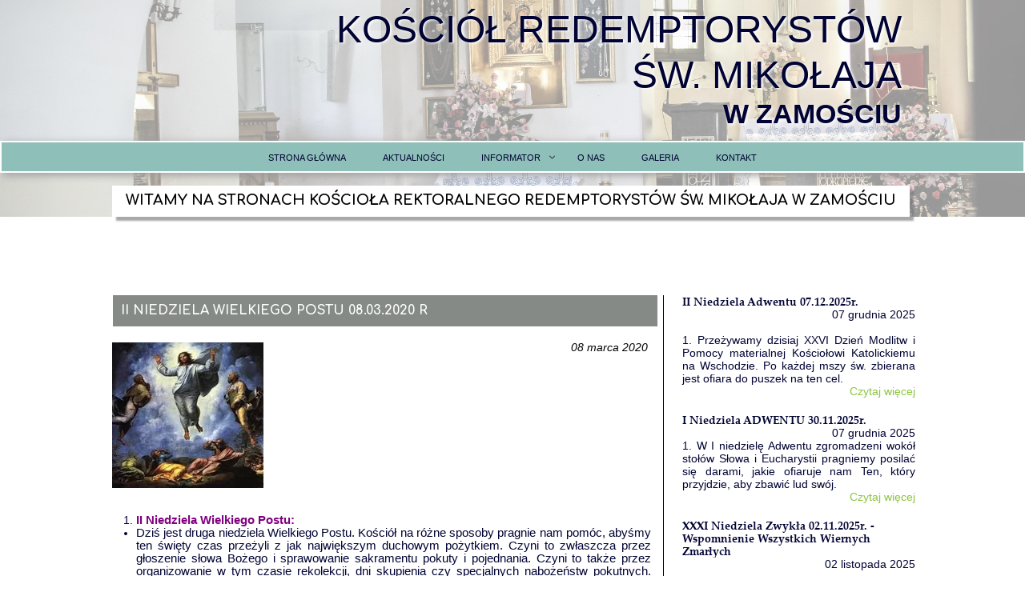

--- FILE ---
content_type: text/css
request_url: https://zamoscredemptor.pl/files/dynamicContent/sites/q6t1tb/css/newspage_175/miw377mx.css
body_size: 1915
content:
#element_31_content{opacity: 1;background: none;border-radius: 0.0px; border: none;box-shadow: none;}#element_31 .feed_item{border-left-color: rgb(255, 255, 255);border-left-style: solid;border-left-width: 0px;border-top-color: rgb(255, 255, 255);border-top-style: solid;border-top-width: 0px;border-bottom-color: rgb(10, 10, 10);border-bottom-style: solid;border-bottom-width: 0px;border-right-color: rgb(255, 255, 255);border-right-style: solid;border-right-width: 0px;}#element_31 .feed_name{font-family: "Palatino Linotype", "Book Antiqua3", Palatino, serif;color: rgb(0, 3, 51);font-weight: bold;text-decoration: none;}#element_31 .feed_pagination_elem_index_selected{background-color: #7FCC27;}#element_31 {z-index: 21;}#group_19_content{opacity: 1;background: none;border-radius: 0.0px;border-left: 1.0px solid rgb(0, 0, 0);border-right: 0.0px solid rgb(255, 255, 255);border-top: 0.0px solid rgb(255, 255, 255);border-bottom: 0.0px solid rgb(255, 255, 255);box-shadow: none;}#group_19 {z-index: 20;}#element_21_content{opacity: 1;background: none;border-radius: 0.0px; border: none;box-shadow: none;}#element_21_content > .news_date_format{font-family: Tahoma, Geneva, sans-serif;color: rgb(0, 0, 0);font-weight: normal;font-style: italic;text-decoration: none;}#element_21 {z-index: 19;}#element_19_content{opacity: 1;background: none;border-radius: 0.0px; border: none;box-shadow: none;}#element_19 {z-index: 18;}#element_20_content{opacity: 1;background: none;border-radius: 0.0px; border: none;box-shadow: none;}#element_20 {z-index: 17;}#element_18_content{opacity: 1;background-color: rgb(133, 138, 134);background-size: initial;background-attachment: scroll;background-repeat: repeat;background-position: left top;border-radius: 0.0px; border: none;box-shadow: none;}#element_18_content > *{font-family: "Comfortaa 700 normal";color: rgb(255, 255, 255);font-weight: bold;text-decoration: none;}#element_18 {z-index: 16;}#group_12_content{opacity: 1;background: none;border-radius: 0.0px; border: none;box-shadow: none;}#group_12 {z-index: 15;}#element_671 {z-index: 14;}#element_218 {z-index: 13;}#element_84 {z-index: 12;}#element_77 {z-index: 11;}#element_127 {z-index: 10;}#group_9 {z-index: 9;}#element_542_content{opacity: 1;background-color: #e43a1f;background-size: auto;background-attachment: scroll;background-repeat: no-repeat;background-position: 0px 0px;border-radius: 3.0px; border: none;box-shadow: none;vertical-align: middle;horizontal-align: center;}#element_542_content .ww_button_text{vertical-align:middle;text-align:center;}#element_542 {z-index: 8;}#element_541_content{opacity: 1;background-color: rgb(228, 58, 31);background-size: auto;background-attachment: scroll;background-repeat: no-repeat;background-position: 0px 0px;border-radius: 3.0px; border: none;box-shadow: none;vertical-align: middle;horizontal-align: center;}#element_541_content .ww_button_text{vertical-align:middle;text-align:center;}#element_541 {z-index: 7;}#element_540_content{opacity: 1;background-color: rgb(228, 58, 31);background-size: auto;background-attachment: scroll;background-repeat: no-repeat;background-position: 0px 0px;border-radius: 3.0px; border: none;box-shadow: none;vertical-align: middle;horizontal-align: center;}#element_540_content .ww_button_text{vertical-align:middle;text-align:center;}#element_540 {z-index: 6;}#element_215_content{opacity: 1;background: none;border-radius: 0.0px;border-left: 2.0px solid rgb(133, 138, 134);border-right: 2.0px solid rgb(133, 138, 134);border-top: 2.0px solid rgb(133, 138, 134);border-bottom: 2.0px solid rgb(133, 138, 134);box-shadow: none;}#element_215 {z-index: 5;}#element_129_content{opacity: 1;background: none;border-radius: 0.0px; border: none;box-shadow: none;}#element_129 {z-index: 4;}#element_114_content{opacity: 1;background: none;border-radius: 0.0px; border: none;box-shadow: none;}#element_114 {z-index: 3;}#element_113_content{opacity: 0.85;background-size: auto;background-attachment: scroll;background-image: linear-gradient(0deg, rgb(0, 0, 0) 0%, rgb(138, 158, 138) 92.00203127977325%);background-repeat: repeat;background-position: left top;border-radius: 0.0px; border: none;box-shadow: none;}#element_113 {z-index: 2;}#footerGroup_pl_content{opacity: 1;background: none;border-radius: 0.0px; border: none;box-shadow: none;}#footerGroup_pl {z-index: 1;}body, body::before, #body, #container {z-index: 0;}@media (max-width: 999px){#element_671{width: auto;height: auto;left: 6.0px;right: auto;top: 209.0px;}#element_671_content{padding: 0px}#element_218{width: calc(100vw - var(--vertical-scrollbar-width, 0px));height: 48.0px;left: calc(-50vw + 50% + calc(var(--vertical-scrollbar-width, 0px)/2));right: auto;top: 289.0px;}#element_218_content{padding-left: 4.0px; padding-right: 4.0px; padding-top: 8.0px; padding-bottom: 8.0px;}#element_84{width: 460.0px;height: 227.0px;left: 10.0px;right: auto;top: 10.0px;}#element_84_content{padding-left: 4.0px; padding-right: 4.0px; padding-top: 8.0px; padding-bottom: 8.0px;}#element_77{width: 520.0px;height: 371.0px;left: -20.0px;right: auto;top: 0.0px;}#element_77_content{padding: 0px}#element_127{width: 460.0px;height: 38.0px;left: 10.0px;right: auto;top: 0.0px;}#element_127_content{padding: 0px}#group_9{width: calc(100vw - var(--vertical-scrollbar-width, 0px));height: 376.0px;left: calc(-50vw + 50% + calc(var(--vertical-scrollbar-width, 0px)/2));right: auto;top: 0.0px;}#group_9_content{padding-left: 0.0px; padding-right: 0.0px; padding-top: 0.0px; padding-bottom: 5.0px;}#element_542{width: 195.0px;height: 22.0px;left: 285.0px;right: auto;top: 1960.0px;}#element_542_content{padding: 0px}#element_541{width: 195.0px;height: 23.0px;left: 285.0px;right: auto;top: 1988.0px;}#element_541_content{padding: 0px}#element_540{width: 195.0px;height: 37.0px;left: 285.0px;right: auto;top: 2022.0px;}#element_540_content{padding: 0px}#element_215{width: 79.0px;height: 75.0px;left: 30.0px;right: auto;top: 1945.0px;}#element_215_content{padding: 0px}#element_129{width: 120.0px;height: 20.0px;left: 180.0px;right: auto;top: 1895.0px;}#element_129_content{padding: 0px}#element_114{width: 209.0px;height: 58.0px;left: 4.5px;right: auto;top: 2020.0px;}#element_114_content{padding-left: 8.0px; padding-right: 8.0px; padding-top: 8.0px; padding-bottom: 8.0px;}#element_113{width: calc(100vw - var(--vertical-scrollbar-width, 0px));height: 147.0px;left: calc(-50vw + 50% + calc(var(--vertical-scrollbar-width, 0px)/2));right: auto;top: 1945.0px;}#element_113_content{padding: 0px}#footerGroup_pl{width: calc(100vw - var(--vertical-scrollbar-width, 0px));height: 136.0px;left: calc(-50vw + 50% + calc(var(--vertical-scrollbar-width, 0px)/2));right: auto;top: 1895.0px;}#footerGroup_pl_content{padding: 0px}#element_31{width: 314.0px;height: 424.0px;left: 83.0px;right: auto;top: 1380.0px;}#element_31_content{padding-left: 15.0px; padding-right: 0.0px; padding-top: 0.0px; padding-bottom: 0.0px;}#element_31 .feed_name{padding-left: 8px;font-size: 14px;line-height: 16px;text-align: left;}#element_31_content .shortWrapper{display: block;}#element_31 .feed_short{padding-left: 8px;}#element_31_content .readMoreWrapper{display: block;}#element_31_content .dateWrapper{display: block;}#element_31 .feed_content{width: calc(314.0px - 15.0px)}#element_31 .feed_item{width: calc((calc(314.0px - 15.0px) - 0px)/1);}#element_31 .feed_content > .feed_item:nth-child(n){margin-top: 20px;}#element_31 .feed_content > .feed_item:nth-child(-n + 1){margin-top: 0;}#group_19{width: 315.0px;height: 444.0px;left: 82.0px;right: auto;top: 1380.0px;}#group_19_content{padding-left: 0.0px; padding-right: 0.0px; padding-top: 0.0px; padding-bottom: 20.0px;}#element_21{width: 194.0px;height: 16.0px;left: 143.0px;right: auto;top: 526.0px;}#element_21_content{padding-left: 0.0px; padding-right: 8.0px; padding-top: 0.0px; padding-bottom: 0.0px;}#element_21_content > .news_date_format{font-size: 14px;line-height: 16px;text-align: right;}#element_19{width: calc(100vw - var(--vertical-scrollbar-width, 0px));height: 85.0px;left: calc(-50vw + 50% + calc(var(--vertical-scrollbar-width, 0px)/2));right: auto;top: 737.0px;}#element_19_content{padding-left: 0.0px; padding-right: 5.0px; padding-top: 8.0px; padding-bottom: 8.0px;}#element_20{width: 189.0px;height: 182.0px;left: 145.0px;right: auto;top: 552.0px;}#element_20_content{padding: 0px}#element_18{width: calc(100vw - var(--vertical-scrollbar-width, 0px));height: 39.0px;left: calc(-50vw + 50% + calc(var(--vertical-scrollbar-width, 0px)/2));right: auto;top: 469.0px;}#element_18_content{padding-left: 7.0px; padding-right: 7.0px; padding-top: 10.0px; padding-bottom: 10.0px;}#element_18_content > *{font-size: 16px;line-height: 19px;text-align: center;}#group_12{width: 520.0px;height: 373.0px;left: -20.0px;right: auto;top: 469.0px;}#group_12_content{padding-left: 0.0px; padding-right: 0.0px; padding-top: 0.0px; padding-bottom: 20.0px;}#element_542{width: 195.0px;height: 22.0px;left: 285.0px;right: auto;top: 1960.0px;}#element_542_content{padding: 0px}#element_542 .ww_button_text_wrapper{padding: 0px}#element_541{width: 195.0px;height: 23.0px;left: 285.0px;right: auto;top: 1988.0px;}#element_541_content{padding: 0px}#element_541 .ww_button_text_wrapper{padding: 0px}#element_540{visibility: hidden;}#element_540{width: 195.0px;height: 37.0px;left: 285.0px;right: auto;top: 2022.0px;}#element_540_content{padding: 0px}#element_540 .ww_button_text_wrapper{padding: 0px}#element_215{width: 79.0px;height: 75.0px;left: 30.0px;right: auto;top: 1945.0px;}#element_215_content{padding: 0px}#element_129{visibility: hidden;}#element_129{width: 120.0px;height: 20.0px;left: 180.0px;right: auto;top: 1895.0px;}#element_129_content{padding: 0px}#element_114{width: 209.0px;height: 58.0px;left: 4.5px;right: auto;top: 2020.0px;}#element_114_content{padding-left: 8.0px; padding-right: 8.0px; padding-top: 8.0px; padding-bottom: 8.0px;}#element_113{width: calc(100vw - var(--vertical-scrollbar-width, 0px));height: 147.0px;left: calc(-50vw + 50% + calc(var(--vertical-scrollbar-width, 0px)/2));right: auto;top: 1945.0px;}#element_113_content{padding: 0px}#footerGroup_pl{width: calc(100vw - var(--vertical-scrollbar-width, 0px));height: 136.0px;left: calc(-50vw + 50% + calc(var(--vertical-scrollbar-width, 0px)/2));right: auto;top: 1895.0px;}#footerGroup_pl_content{padding: 0px}}@media (min-width: 1000px){#element_671{width: calc(100vw - var(--vertical-scrollbar-width, 0px));height: 40.0px;left: calc(-50vw + 50% + calc(var(--vertical-scrollbar-width, 0px)/2));right: auto;top: 176.0px;}#element_671_content{padding: 0px}#element_218{width: 996.0px;height: 39.0px;left: 0.0px;right: auto;top: 232.0px;}#element_218_content{padding-left: 8.0px; padding-right: 8.0px; padding-top: 8.0px; padding-bottom: 8.0px;}#element_84{width: 825.0px;height: 170.0px;left: 169.0px;right: auto;top: 0.0px;}#element_84_content{padding-left: 8.0px; padding-right: 8.0px; padding-top: 8.0px; padding-bottom: 8.0px;}#element_77{width: calc(100vw - var(--vertical-scrollbar-width, 0px));height: 271.0px;left: calc(-50vw + 50% + calc(var(--vertical-scrollbar-width, 0px)/2));right: auto;top: 0.0px;}#element_77_content{padding: 0px}#element_127{width: 873.0px;height: 38.0px;left: 127.0px;right: auto;top: 0.0px;}#element_127_content{padding: 0px}#group_9{width: 1558.0px;height: 276.0px;left: -279.0px;right: auto;top: 0.0px;}#group_9_content{padding-left: 0.0px; padding-right: 0.0px; padding-top: 0.0px; padding-bottom: 5.0px;}#element_542{width: 195.0px;height: 20.0px;left: 594.0px;right: auto;top: 1754.0px;}#element_542_content{padding: 0px}#element_541{width: 177.0px;height: 21.0px;left: 810.0px;right: auto;top: 1753.0px;}#element_541_content{padding: 0px}#element_540{width: 264.0px;height: 21.0px;left: 309.0px;right: auto;top: 1753.0px;}#element_540_content{padding: 0px}#element_215{width: 91.0px;height: 85.0px;left: 32.0px;right: auto;top: 1725.0px;}#element_215_content{padding: 0px}#element_129{width: 120.0px;height: 20.0px;left: 876.0px;right: auto;top: 1720.0px;}#element_129_content{padding: 0px}#element_114{width: 209.0px;height: 58.0px;left: 133.0px;right: auto;top: 1740.0px;}#element_114_content{padding-left: 8.0px; padding-right: 8.0px; padding-top: 8.0px; padding-bottom: 8.0px;}#element_113{width: calc(100vw - var(--vertical-scrollbar-width, 0px));height: 47.0px;left: calc(-50vw + 50% + calc(var(--vertical-scrollbar-width, 0px)/2));right: auto;top: 1745.0px;}#element_113_content{padding: 0px}#footerGroup_pl{width: calc(100vw - var(--vertical-scrollbar-width, 0px));height: 91.0px;left: calc(-50vw + 50% + calc(var(--vertical-scrollbar-width, 0px)/2));right: auto;top: 1719.0px;}#footerGroup_pl_content{padding: 0px}#element_31{width: 314.0px;height: 472.0px;left: 689.0px;right: auto;top: 369.0px;}#element_31_content{padding-left: 15.0px; padding-right: 0.0px; padding-top: 0.0px; padding-bottom: 0.0px;}#element_31 .feed_name{padding-left: 8px;font-size: 14px;line-height: 16px;text-align: left;}#element_31_content .shortWrapper{display: block;}#element_31 .feed_short{padding-left: 8px;}#element_31_content .readMoreWrapper{display: block;}#element_31_content .dateWrapper{display: block;}#element_31 .feed_content{width: calc(314.0px - 15.0px)}#element_31 .feed_item{width: calc((calc(314.0px - 15.0px) - 0px)/1);}#element_31 .feed_content > .feed_item:nth-child(n){margin-top: 20px;}#element_31 .feed_content > .feed_item:nth-child(-n + 1){margin-top: 0;}#group_19{width: 315.0px;height: 492.0px;left: 688.0px;right: auto;top: 369.0px;}#group_19_content{padding-left: 0.0px; padding-right: 0.0px; padding-top: 0.0px; padding-bottom: 20.0px;}#element_21{width: 194.0px;height: 16.0px;left: 483.0px;right: auto;top: 426.0px;}#element_21_content{padding-left: 0.0px; padding-right: 8.0px; padding-top: 0.0px; padding-bottom: 0.0px;}#element_21_content > .news_date_format{font-size: 14px;line-height: 16px;text-align: right;}#element_19{width: 681.0px;height: 1086.0px;left: 0.0px;right: auto;top: 613.0px;}#element_19_content{padding-left: 0.0px; padding-right: 8.0px; padding-top: 8.0px; padding-bottom: 8.0px;}#element_19_text_0 {font-size: 18px;}#element_19_text_0 {line-height: 21px;}#element_19_text_1 {text-align: center;}#element_19_text_2 {text-align: center;}#element_20{width: 189.0px;height: 182.0px;left: 0.0px;right: auto;top: 428.0px;}#element_20_content{padding: 0px}#element_18{width: 680.0px;height: 39.0px;left: 1.0px;right: auto;top: 369.0px;}#element_18_content{padding-left: 10.0px; padding-right: 10.0px; padding-top: 10.0px; padding-bottom: 10.0px;}#element_18_content > *{font-size: 16px;line-height: 19px;}#group_12{width: 681.0px;height: 1350.0px;left: 0.0px;right: auto;top: 369.0px;}#group_12_content{padding-left: 0.0px; padding-right: 0.0px; padding-top: 0.0px; padding-bottom: 20.0px;}#element_542{width: 195.0px;height: 20.0px;left: 594.0px;right: auto;top: 1754.0px;}#element_542_content{padding: 0px}#element_542 .ww_button_text_wrapper{padding: 0px}#element_541{width: 177.0px;height: 21.0px;left: 810.0px;right: auto;top: 1753.0px;}#element_541_content{padding: 0px}#element_541 .ww_button_text_wrapper{padding: 0px}#element_540{width: 264.0px;height: 21.0px;left: 309.0px;right: auto;top: 1753.0px;}#element_540_content{padding: 0px}#element_540 .ww_button_text_wrapper{padding: 0px}#element_215{width: 91.0px;height: 85.0px;left: 32.0px;right: auto;top: 1725.0px;}#element_215_content{padding: 0px}#element_129{width: 120.0px;height: 20.0px;left: 876.0px;right: auto;top: 1720.0px;}#element_129_content{padding: 0px}#element_114{width: 209.0px;height: 58.0px;left: 133.0px;right: auto;top: 1740.0px;}#element_114_content{padding-left: 8.0px; padding-right: 8.0px; padding-top: 8.0px; padding-bottom: 8.0px;}#element_114_text_0 {font-size: 11px;}#element_114_text_0 {line-height: 13px;}#element_114_text_1 {font-size: 11px;}#element_114_text_1 {line-height: 13px;}#element_114_text_2 {font-size: 11px;}#element_114_text_2 {line-height: 13px;}#element_113{width: calc(100vw - var(--vertical-scrollbar-width, 0px));height: 47.0px;left: calc(-50vw + 50% + calc(var(--vertical-scrollbar-width, 0px)/2));right: auto;top: 1745.0px;}#element_113_content{padding: 0px}#footerGroup_pl{width: calc(100vw - var(--vertical-scrollbar-width, 0px));height: 91.0px;left: calc(-50vw + 50% + calc(var(--vertical-scrollbar-width, 0px)/2));right: auto;top: 1719.0px;}#footerGroup_pl_content{padding: 0px}}

--- FILE ---
content_type: text/css
request_url: https://zamoscredemptor.pl/files/dynamicContent/sites/q6t1tb/css/newspage_175/miw377mx.css
body_size: 1915
content:
#element_31_content{opacity: 1;background: none;border-radius: 0.0px; border: none;box-shadow: none;}#element_31 .feed_item{border-left-color: rgb(255, 255, 255);border-left-style: solid;border-left-width: 0px;border-top-color: rgb(255, 255, 255);border-top-style: solid;border-top-width: 0px;border-bottom-color: rgb(10, 10, 10);border-bottom-style: solid;border-bottom-width: 0px;border-right-color: rgb(255, 255, 255);border-right-style: solid;border-right-width: 0px;}#element_31 .feed_name{font-family: "Palatino Linotype", "Book Antiqua3", Palatino, serif;color: rgb(0, 3, 51);font-weight: bold;text-decoration: none;}#element_31 .feed_pagination_elem_index_selected{background-color: #7FCC27;}#element_31 {z-index: 21;}#group_19_content{opacity: 1;background: none;border-radius: 0.0px;border-left: 1.0px solid rgb(0, 0, 0);border-right: 0.0px solid rgb(255, 255, 255);border-top: 0.0px solid rgb(255, 255, 255);border-bottom: 0.0px solid rgb(255, 255, 255);box-shadow: none;}#group_19 {z-index: 20;}#element_21_content{opacity: 1;background: none;border-radius: 0.0px; border: none;box-shadow: none;}#element_21_content > .news_date_format{font-family: Tahoma, Geneva, sans-serif;color: rgb(0, 0, 0);font-weight: normal;font-style: italic;text-decoration: none;}#element_21 {z-index: 19;}#element_19_content{opacity: 1;background: none;border-radius: 0.0px; border: none;box-shadow: none;}#element_19 {z-index: 18;}#element_20_content{opacity: 1;background: none;border-radius: 0.0px; border: none;box-shadow: none;}#element_20 {z-index: 17;}#element_18_content{opacity: 1;background-color: rgb(133, 138, 134);background-size: initial;background-attachment: scroll;background-repeat: repeat;background-position: left top;border-radius: 0.0px; border: none;box-shadow: none;}#element_18_content > *{font-family: "Comfortaa 700 normal";color: rgb(255, 255, 255);font-weight: bold;text-decoration: none;}#element_18 {z-index: 16;}#group_12_content{opacity: 1;background: none;border-radius: 0.0px; border: none;box-shadow: none;}#group_12 {z-index: 15;}#element_671 {z-index: 14;}#element_218 {z-index: 13;}#element_84 {z-index: 12;}#element_77 {z-index: 11;}#element_127 {z-index: 10;}#group_9 {z-index: 9;}#element_542_content{opacity: 1;background-color: #e43a1f;background-size: auto;background-attachment: scroll;background-repeat: no-repeat;background-position: 0px 0px;border-radius: 3.0px; border: none;box-shadow: none;vertical-align: middle;horizontal-align: center;}#element_542_content .ww_button_text{vertical-align:middle;text-align:center;}#element_542 {z-index: 8;}#element_541_content{opacity: 1;background-color: rgb(228, 58, 31);background-size: auto;background-attachment: scroll;background-repeat: no-repeat;background-position: 0px 0px;border-radius: 3.0px; border: none;box-shadow: none;vertical-align: middle;horizontal-align: center;}#element_541_content .ww_button_text{vertical-align:middle;text-align:center;}#element_541 {z-index: 7;}#element_540_content{opacity: 1;background-color: rgb(228, 58, 31);background-size: auto;background-attachment: scroll;background-repeat: no-repeat;background-position: 0px 0px;border-radius: 3.0px; border: none;box-shadow: none;vertical-align: middle;horizontal-align: center;}#element_540_content .ww_button_text{vertical-align:middle;text-align:center;}#element_540 {z-index: 6;}#element_215_content{opacity: 1;background: none;border-radius: 0.0px;border-left: 2.0px solid rgb(133, 138, 134);border-right: 2.0px solid rgb(133, 138, 134);border-top: 2.0px solid rgb(133, 138, 134);border-bottom: 2.0px solid rgb(133, 138, 134);box-shadow: none;}#element_215 {z-index: 5;}#element_129_content{opacity: 1;background: none;border-radius: 0.0px; border: none;box-shadow: none;}#element_129 {z-index: 4;}#element_114_content{opacity: 1;background: none;border-radius: 0.0px; border: none;box-shadow: none;}#element_114 {z-index: 3;}#element_113_content{opacity: 0.85;background-size: auto;background-attachment: scroll;background-image: linear-gradient(0deg, rgb(0, 0, 0) 0%, rgb(138, 158, 138) 92.00203127977325%);background-repeat: repeat;background-position: left top;border-radius: 0.0px; border: none;box-shadow: none;}#element_113 {z-index: 2;}#footerGroup_pl_content{opacity: 1;background: none;border-radius: 0.0px; border: none;box-shadow: none;}#footerGroup_pl {z-index: 1;}body, body::before, #body, #container {z-index: 0;}@media (max-width: 999px){#element_671{width: auto;height: auto;left: 6.0px;right: auto;top: 209.0px;}#element_671_content{padding: 0px}#element_218{width: calc(100vw - var(--vertical-scrollbar-width, 0px));height: 48.0px;left: calc(-50vw + 50% + calc(var(--vertical-scrollbar-width, 0px)/2));right: auto;top: 289.0px;}#element_218_content{padding-left: 4.0px; padding-right: 4.0px; padding-top: 8.0px; padding-bottom: 8.0px;}#element_84{width: 460.0px;height: 227.0px;left: 10.0px;right: auto;top: 10.0px;}#element_84_content{padding-left: 4.0px; padding-right: 4.0px; padding-top: 8.0px; padding-bottom: 8.0px;}#element_77{width: 520.0px;height: 371.0px;left: -20.0px;right: auto;top: 0.0px;}#element_77_content{padding: 0px}#element_127{width: 460.0px;height: 38.0px;left: 10.0px;right: auto;top: 0.0px;}#element_127_content{padding: 0px}#group_9{width: calc(100vw - var(--vertical-scrollbar-width, 0px));height: 376.0px;left: calc(-50vw + 50% + calc(var(--vertical-scrollbar-width, 0px)/2));right: auto;top: 0.0px;}#group_9_content{padding-left: 0.0px; padding-right: 0.0px; padding-top: 0.0px; padding-bottom: 5.0px;}#element_542{width: 195.0px;height: 22.0px;left: 285.0px;right: auto;top: 1960.0px;}#element_542_content{padding: 0px}#element_541{width: 195.0px;height: 23.0px;left: 285.0px;right: auto;top: 1988.0px;}#element_541_content{padding: 0px}#element_540{width: 195.0px;height: 37.0px;left: 285.0px;right: auto;top: 2022.0px;}#element_540_content{padding: 0px}#element_215{width: 79.0px;height: 75.0px;left: 30.0px;right: auto;top: 1945.0px;}#element_215_content{padding: 0px}#element_129{width: 120.0px;height: 20.0px;left: 180.0px;right: auto;top: 1895.0px;}#element_129_content{padding: 0px}#element_114{width: 209.0px;height: 58.0px;left: 4.5px;right: auto;top: 2020.0px;}#element_114_content{padding-left: 8.0px; padding-right: 8.0px; padding-top: 8.0px; padding-bottom: 8.0px;}#element_113{width: calc(100vw - var(--vertical-scrollbar-width, 0px));height: 147.0px;left: calc(-50vw + 50% + calc(var(--vertical-scrollbar-width, 0px)/2));right: auto;top: 1945.0px;}#element_113_content{padding: 0px}#footerGroup_pl{width: calc(100vw - var(--vertical-scrollbar-width, 0px));height: 136.0px;left: calc(-50vw + 50% + calc(var(--vertical-scrollbar-width, 0px)/2));right: auto;top: 1895.0px;}#footerGroup_pl_content{padding: 0px}#element_31{width: 314.0px;height: 424.0px;left: 83.0px;right: auto;top: 1380.0px;}#element_31_content{padding-left: 15.0px; padding-right: 0.0px; padding-top: 0.0px; padding-bottom: 0.0px;}#element_31 .feed_name{padding-left: 8px;font-size: 14px;line-height: 16px;text-align: left;}#element_31_content .shortWrapper{display: block;}#element_31 .feed_short{padding-left: 8px;}#element_31_content .readMoreWrapper{display: block;}#element_31_content .dateWrapper{display: block;}#element_31 .feed_content{width: calc(314.0px - 15.0px)}#element_31 .feed_item{width: calc((calc(314.0px - 15.0px) - 0px)/1);}#element_31 .feed_content > .feed_item:nth-child(n){margin-top: 20px;}#element_31 .feed_content > .feed_item:nth-child(-n + 1){margin-top: 0;}#group_19{width: 315.0px;height: 444.0px;left: 82.0px;right: auto;top: 1380.0px;}#group_19_content{padding-left: 0.0px; padding-right: 0.0px; padding-top: 0.0px; padding-bottom: 20.0px;}#element_21{width: 194.0px;height: 16.0px;left: 143.0px;right: auto;top: 526.0px;}#element_21_content{padding-left: 0.0px; padding-right: 8.0px; padding-top: 0.0px; padding-bottom: 0.0px;}#element_21_content > .news_date_format{font-size: 14px;line-height: 16px;text-align: right;}#element_19{width: calc(100vw - var(--vertical-scrollbar-width, 0px));height: 85.0px;left: calc(-50vw + 50% + calc(var(--vertical-scrollbar-width, 0px)/2));right: auto;top: 737.0px;}#element_19_content{padding-left: 0.0px; padding-right: 5.0px; padding-top: 8.0px; padding-bottom: 8.0px;}#element_20{width: 189.0px;height: 182.0px;left: 145.0px;right: auto;top: 552.0px;}#element_20_content{padding: 0px}#element_18{width: calc(100vw - var(--vertical-scrollbar-width, 0px));height: 39.0px;left: calc(-50vw + 50% + calc(var(--vertical-scrollbar-width, 0px)/2));right: auto;top: 469.0px;}#element_18_content{padding-left: 7.0px; padding-right: 7.0px; padding-top: 10.0px; padding-bottom: 10.0px;}#element_18_content > *{font-size: 16px;line-height: 19px;text-align: center;}#group_12{width: 520.0px;height: 373.0px;left: -20.0px;right: auto;top: 469.0px;}#group_12_content{padding-left: 0.0px; padding-right: 0.0px; padding-top: 0.0px; padding-bottom: 20.0px;}#element_542{width: 195.0px;height: 22.0px;left: 285.0px;right: auto;top: 1960.0px;}#element_542_content{padding: 0px}#element_542 .ww_button_text_wrapper{padding: 0px}#element_541{width: 195.0px;height: 23.0px;left: 285.0px;right: auto;top: 1988.0px;}#element_541_content{padding: 0px}#element_541 .ww_button_text_wrapper{padding: 0px}#element_540{visibility: hidden;}#element_540{width: 195.0px;height: 37.0px;left: 285.0px;right: auto;top: 2022.0px;}#element_540_content{padding: 0px}#element_540 .ww_button_text_wrapper{padding: 0px}#element_215{width: 79.0px;height: 75.0px;left: 30.0px;right: auto;top: 1945.0px;}#element_215_content{padding: 0px}#element_129{visibility: hidden;}#element_129{width: 120.0px;height: 20.0px;left: 180.0px;right: auto;top: 1895.0px;}#element_129_content{padding: 0px}#element_114{width: 209.0px;height: 58.0px;left: 4.5px;right: auto;top: 2020.0px;}#element_114_content{padding-left: 8.0px; padding-right: 8.0px; padding-top: 8.0px; padding-bottom: 8.0px;}#element_113{width: calc(100vw - var(--vertical-scrollbar-width, 0px));height: 147.0px;left: calc(-50vw + 50% + calc(var(--vertical-scrollbar-width, 0px)/2));right: auto;top: 1945.0px;}#element_113_content{padding: 0px}#footerGroup_pl{width: calc(100vw - var(--vertical-scrollbar-width, 0px));height: 136.0px;left: calc(-50vw + 50% + calc(var(--vertical-scrollbar-width, 0px)/2));right: auto;top: 1895.0px;}#footerGroup_pl_content{padding: 0px}}@media (min-width: 1000px){#element_671{width: calc(100vw - var(--vertical-scrollbar-width, 0px));height: 40.0px;left: calc(-50vw + 50% + calc(var(--vertical-scrollbar-width, 0px)/2));right: auto;top: 176.0px;}#element_671_content{padding: 0px}#element_218{width: 996.0px;height: 39.0px;left: 0.0px;right: auto;top: 232.0px;}#element_218_content{padding-left: 8.0px; padding-right: 8.0px; padding-top: 8.0px; padding-bottom: 8.0px;}#element_84{width: 825.0px;height: 170.0px;left: 169.0px;right: auto;top: 0.0px;}#element_84_content{padding-left: 8.0px; padding-right: 8.0px; padding-top: 8.0px; padding-bottom: 8.0px;}#element_77{width: calc(100vw - var(--vertical-scrollbar-width, 0px));height: 271.0px;left: calc(-50vw + 50% + calc(var(--vertical-scrollbar-width, 0px)/2));right: auto;top: 0.0px;}#element_77_content{padding: 0px}#element_127{width: 873.0px;height: 38.0px;left: 127.0px;right: auto;top: 0.0px;}#element_127_content{padding: 0px}#group_9{width: 1558.0px;height: 276.0px;left: -279.0px;right: auto;top: 0.0px;}#group_9_content{padding-left: 0.0px; padding-right: 0.0px; padding-top: 0.0px; padding-bottom: 5.0px;}#element_542{width: 195.0px;height: 20.0px;left: 594.0px;right: auto;top: 1754.0px;}#element_542_content{padding: 0px}#element_541{width: 177.0px;height: 21.0px;left: 810.0px;right: auto;top: 1753.0px;}#element_541_content{padding: 0px}#element_540{width: 264.0px;height: 21.0px;left: 309.0px;right: auto;top: 1753.0px;}#element_540_content{padding: 0px}#element_215{width: 91.0px;height: 85.0px;left: 32.0px;right: auto;top: 1725.0px;}#element_215_content{padding: 0px}#element_129{width: 120.0px;height: 20.0px;left: 876.0px;right: auto;top: 1720.0px;}#element_129_content{padding: 0px}#element_114{width: 209.0px;height: 58.0px;left: 133.0px;right: auto;top: 1740.0px;}#element_114_content{padding-left: 8.0px; padding-right: 8.0px; padding-top: 8.0px; padding-bottom: 8.0px;}#element_113{width: calc(100vw - var(--vertical-scrollbar-width, 0px));height: 47.0px;left: calc(-50vw + 50% + calc(var(--vertical-scrollbar-width, 0px)/2));right: auto;top: 1745.0px;}#element_113_content{padding: 0px}#footerGroup_pl{width: calc(100vw - var(--vertical-scrollbar-width, 0px));height: 91.0px;left: calc(-50vw + 50% + calc(var(--vertical-scrollbar-width, 0px)/2));right: auto;top: 1719.0px;}#footerGroup_pl_content{padding: 0px}#element_31{width: 314.0px;height: 472.0px;left: 689.0px;right: auto;top: 369.0px;}#element_31_content{padding-left: 15.0px; padding-right: 0.0px; padding-top: 0.0px; padding-bottom: 0.0px;}#element_31 .feed_name{padding-left: 8px;font-size: 14px;line-height: 16px;text-align: left;}#element_31_content .shortWrapper{display: block;}#element_31 .feed_short{padding-left: 8px;}#element_31_content .readMoreWrapper{display: block;}#element_31_content .dateWrapper{display: block;}#element_31 .feed_content{width: calc(314.0px - 15.0px)}#element_31 .feed_item{width: calc((calc(314.0px - 15.0px) - 0px)/1);}#element_31 .feed_content > .feed_item:nth-child(n){margin-top: 20px;}#element_31 .feed_content > .feed_item:nth-child(-n + 1){margin-top: 0;}#group_19{width: 315.0px;height: 492.0px;left: 688.0px;right: auto;top: 369.0px;}#group_19_content{padding-left: 0.0px; padding-right: 0.0px; padding-top: 0.0px; padding-bottom: 20.0px;}#element_21{width: 194.0px;height: 16.0px;left: 483.0px;right: auto;top: 426.0px;}#element_21_content{padding-left: 0.0px; padding-right: 8.0px; padding-top: 0.0px; padding-bottom: 0.0px;}#element_21_content > .news_date_format{font-size: 14px;line-height: 16px;text-align: right;}#element_19{width: 681.0px;height: 1086.0px;left: 0.0px;right: auto;top: 613.0px;}#element_19_content{padding-left: 0.0px; padding-right: 8.0px; padding-top: 8.0px; padding-bottom: 8.0px;}#element_19_text_0 {font-size: 18px;}#element_19_text_0 {line-height: 21px;}#element_19_text_1 {text-align: center;}#element_19_text_2 {text-align: center;}#element_20{width: 189.0px;height: 182.0px;left: 0.0px;right: auto;top: 428.0px;}#element_20_content{padding: 0px}#element_18{width: 680.0px;height: 39.0px;left: 1.0px;right: auto;top: 369.0px;}#element_18_content{padding-left: 10.0px; padding-right: 10.0px; padding-top: 10.0px; padding-bottom: 10.0px;}#element_18_content > *{font-size: 16px;line-height: 19px;}#group_12{width: 681.0px;height: 1350.0px;left: 0.0px;right: auto;top: 369.0px;}#group_12_content{padding-left: 0.0px; padding-right: 0.0px; padding-top: 0.0px; padding-bottom: 20.0px;}#element_542{width: 195.0px;height: 20.0px;left: 594.0px;right: auto;top: 1754.0px;}#element_542_content{padding: 0px}#element_542 .ww_button_text_wrapper{padding: 0px}#element_541{width: 177.0px;height: 21.0px;left: 810.0px;right: auto;top: 1753.0px;}#element_541_content{padding: 0px}#element_541 .ww_button_text_wrapper{padding: 0px}#element_540{width: 264.0px;height: 21.0px;left: 309.0px;right: auto;top: 1753.0px;}#element_540_content{padding: 0px}#element_540 .ww_button_text_wrapper{padding: 0px}#element_215{width: 91.0px;height: 85.0px;left: 32.0px;right: auto;top: 1725.0px;}#element_215_content{padding: 0px}#element_129{width: 120.0px;height: 20.0px;left: 876.0px;right: auto;top: 1720.0px;}#element_129_content{padding: 0px}#element_114{width: 209.0px;height: 58.0px;left: 133.0px;right: auto;top: 1740.0px;}#element_114_content{padding-left: 8.0px; padding-right: 8.0px; padding-top: 8.0px; padding-bottom: 8.0px;}#element_114_text_0 {font-size: 11px;}#element_114_text_0 {line-height: 13px;}#element_114_text_1 {font-size: 11px;}#element_114_text_1 {line-height: 13px;}#element_114_text_2 {font-size: 11px;}#element_114_text_2 {line-height: 13px;}#element_113{width: calc(100vw - var(--vertical-scrollbar-width, 0px));height: 47.0px;left: calc(-50vw + 50% + calc(var(--vertical-scrollbar-width, 0px)/2));right: auto;top: 1745.0px;}#element_113_content{padding: 0px}#footerGroup_pl{width: calc(100vw - var(--vertical-scrollbar-width, 0px));height: 91.0px;left: calc(-50vw + 50% + calc(var(--vertical-scrollbar-width, 0px)/2));right: auto;top: 1719.0px;}#footerGroup_pl_content{padding: 0px}}

--- FILE ---
content_type: application/javascript
request_url: https://zamoscredemptor.pl/files/dynamicContent/sites/q6t1tb/js/layout_1/objectsStore/miw2yokq.js
body_size: 1984
content:

            window.WW_LAYOUT_OBJECTS_STORE = {"element_671":{"rwdProperties":{"rwdMode_1":{"binds":{},"fullWidth":true,"size":{"width":{"unit":"px","value":789},"height":{"unit":"px","value":13}},"visibility":true,"rotationEnabled":false,"style":{"padding":{"top":10,"left":10,"bottom":10,"right":10,"enabled":false}},"position":{"x":{"unit":"px","value":211},"y":{"unit":"px","value":176}},"additionalProperties":{"verticalAlign":"middle","orientation":"horizontal","mobileMenuPosition":"right","horizontalAlign":"center","mobileMenuActiveImageId":"ww_icon;set2-close-outline;#111318","mobileMenuSize":"fullWidth","mobileMenuActiveImageUrl":"data:image/svg+xml,%3Csvg%20fill%3D%27%23111318%27%20id%3D%27ww-set2-close-outline%27%20width%3D%27100%25%27%20height%3D%27100%25%27%20viewBox%3D%270%200%2032%2032%27%20%20xmlns%3D%27http%3A%2F%2Fwww.w3.org%2F2000%2Fsvg%27%3E%3Cpath%20fill-rule%3D%27evenodd%27%20clip-rule%3D%27evenodd%27%20d%3D%27M8.29289%208.29289C8.68342%207.90237%209.31658%207.90237%209.70711%208.29289L23.7071%2022.2929C24.0976%2022.6834%2024.0976%2023.3166%2023.7071%2023.7071C23.3166%2024.0976%2022.6834%2024.0976%2022.2929%2023.7071L8.29289%209.70711C7.90237%209.31658%207.90237%208.68342%208.29289%208.29289Z%27%20%2F%3E%3Cpath%20fill-rule%3D%27evenodd%27%20clip-rule%3D%27evenodd%27%20d%3D%27M23.7071%208.29289C24.0976%208.68342%2024.0976%209.31658%2023.7071%209.70711L9.70711%2023.7071C9.31658%2024.0976%208.68342%2024.0976%208.29289%2023.7071C7.90237%2023.3166%207.90237%2022.6834%208.29289%2022.2929L22.2929%208.29289C22.6834%207.90237%2023.3166%207.90237%2023.7071%208.29289Z%27%20%2F%3E%3C%2Fsvg%3E","mobileMenuImageUrl":"data:image/svg+xml,%3Csvg%20fill%3D%27%23111318%27%20id%3D%27ww-set2-menu%27%20width%3D%27100%25%27%20height%3D%27100%25%27%20viewBox%3D%270%200%2032%2032%27%20%20xmlns%3D%27http%3A%2F%2Fwww.w3.org%2F2000%2Fsvg%27%3E%3Cpath%20fill-rule%3D%27evenodd%27%20clip-rule%3D%27evenodd%27%20d%3D%27M4.5%209.5C4.5%208.94772%204.94772%208.5%205.5%208.5H26.5C27.0523%208.5%2027.5%208.94772%2027.5%209.5C27.5%2010.0523%2027.0523%2010.5%2026.5%2010.5H5.5C4.94772%2010.5%204.5%2010.0523%204.5%209.5ZM4.5%2016C4.5%2015.4477%204.94772%2015%205.5%2015H26.5C27.0523%2015%2027.5%2015.4477%2027.5%2016C27.5%2016.5523%2027.0523%2017%2026.5%2017H5.5C4.94772%2017%204.5%2016.5523%204.5%2016ZM5.5%2021.5C4.94772%2021.5%204.5%2021.9477%204.5%2022.5C4.5%2023.0523%204.94772%2023.5%205.5%2023.5H26.5C27.0523%2023.5%2027.5%2023.0523%2027.5%2022.5C27.5%2021.9477%2027.0523%2021.5%2026.5%2021.5H5.5Z%27%20%2F%3E%3C%2Fsvg%3E","mobileMenuIconAlign":"center"},"positionOrigin":"pageTopLeft"},"rwdMode_3":{"binds":{},"fullWidth":false,"size":{"width":{"unit":"px","value":104},"height":{"unit":"px","value":41}},"visibility":true,"rotationEnabled":false,"style":{"padding":{"top":10,"left":10,"bottom":10,"right":10,"enabled":false}},"position":{"x":{"unit":"px","value":6},"y":{"unit":"px","value":209}},"additionalProperties":{"verticalAlign":"middle","orientation":"mobile","mobileMenuPosition":"right","horizontalAlign":"left","mobileMenuActiveImageId":"ww_icon;set2-close-outline;#111318","mobileMenuSize":"fullWidth","mobileMenuActiveImageUrl":"data:image/svg+xml,%3Csvg%20fill%3D%27%23111318%27%20id%3D%27ww-set2-close-outline%27%20width%3D%27100%25%27%20height%3D%27100%25%27%20viewBox%3D%270%200%2032%2032%27%20%20xmlns%3D%27http%3A%2F%2Fwww.w3.org%2F2000%2Fsvg%27%3E%3Cpath%20fill-rule%3D%27evenodd%27%20clip-rule%3D%27evenodd%27%20d%3D%27M8.29289%208.29289C8.68342%207.90237%209.31658%207.90237%209.70711%208.29289L23.7071%2022.2929C24.0976%2022.6834%2024.0976%2023.3166%2023.7071%2023.7071C23.3166%2024.0976%2022.6834%2024.0976%2022.2929%2023.7071L8.29289%209.70711C7.90237%209.31658%207.90237%208.68342%208.29289%208.29289Z%27%20%2F%3E%3Cpath%20fill-rule%3D%27evenodd%27%20clip-rule%3D%27evenodd%27%20d%3D%27M23.7071%208.29289C24.0976%208.68342%2024.0976%209.31658%2023.7071%209.70711L9.70711%2023.7071C9.31658%2024.0976%208.68342%2024.0976%208.29289%2023.7071C7.90237%2023.3166%207.90237%2022.6834%208.29289%2022.2929L22.2929%208.29289C22.6834%207.90237%2023.3166%207.90237%2023.7071%208.29289Z%27%20%2F%3E%3C%2Fsvg%3E","mobileMenuImageUrl":"data:image/svg+xml,%3Csvg%20fill%3D%27%23111318%27%20id%3D%27ww-set2-menu%27%20width%3D%27100%25%27%20height%3D%27100%25%27%20viewBox%3D%270%200%2032%2032%27%20%20xmlns%3D%27http%3A%2F%2Fwww.w3.org%2F2000%2Fsvg%27%3E%3Cpath%20fill-rule%3D%27evenodd%27%20clip-rule%3D%27evenodd%27%20d%3D%27M4.5%209.5C4.5%208.94772%204.94772%208.5%205.5%208.5H26.5C27.0523%208.5%2027.5%208.94772%2027.5%209.5C27.5%2010.0523%2027.0523%2010.5%2026.5%2010.5H5.5C4.94772%2010.5%204.5%2010.0523%204.5%209.5ZM4.5%2016C4.5%2015.4477%204.94772%2015%205.5%2015H26.5C27.0523%2015%2027.5%2015.4477%2027.5%2016C27.5%2016.5523%2027.0523%2017%2026.5%2017H5.5C4.94772%2017%204.5%2016.5523%204.5%2016ZM5.5%2021.5C4.94772%2021.5%204.5%2021.9477%204.5%2022.5C4.5%2023.0523%204.94772%2023.5%205.5%2023.5H26.5C27.0523%2023.5%2027.5%2023.0523%2027.5%2022.5C27.5%2021.9477%2027.0523%2021.5%2026.5%2021.5H5.5Z%27%20%2F%3E%3C%2Fsvg%3E","mobileMenuIconAlign":"center"},"positionOrigin":"pageTopLeft"}},"binds":null,"hoverAnimator":{"animationData":{"duration":400,"type":"advancedFadeAnimation","easing":"swing","enabled":true,"direction":"left"}},"statesStyles":{},"autoHeight":true,"mobileMenuImageAnimationType":"spinfade","objectStyle":{"opacityEnabled":false,"border":{"top":{"width":2,"style":"solid","color":"var(--neutral2)"},"left":{"width":2,"style":"solid","color":"var(--neutral2)"},"bottom":{"width":2,"style":"solid","color":"var(--neutral2)"},"roundingEnabled":false,"right":{"width":2,"style":"solid","color":"var(--neutral2)"},"radius":20,"enabled":true},"filter":{"sepia":0,"brightness":1,"saturate":1,"invert":0,"contrast":1,"hueRotate":0,"blur":0,"greyscale":0,"enabled":false},"verticalAlign":null,"backgroundOverlay":{"background":{"backgroundAttachment":"scroll","verticalPosition":"top","backgroundColor":"var(--brand)","repeatX":true,"parallax":100,"backgroundImage":"none","repeatY":true,"backgroundSize":"cover","horizontalPosition":"left","backgroundImageEnabled":false,"backgroundType":"color","enabled":true},"mixBlendMode":"normal","enabled":false},"shadow":{"x":3,"y":3,"blur":10,"color":"rgba(156,156,156,1)","enabled":true},"background":{"backgroundAttachment":"scroll","verticalPosition":"top","backgroundColor":"var(--userColor_3)","repeatX":true,"parallax":100,"backgroundImage":"none","repeatY":true,"backgroundSize":"cover","horizontalPosition":"left","backgroundImageEnabled":false,"backgroundType":"color","enabled":true},"horizontalAlign":null,"opacity":50},"autoWidth":true},"group_9":{"rwdProperties":{"rwdMode_1":{"binds":{},"fullWidth":false,"size":{"width":{"unit":"px","value":1000},"height":{"unit":"px","value":270}},"visibility":true,"rotationEnabled":false,"style":{"padding":{"top":0,"left":0,"bottom":5,"right":0,"enabled":true}},"position":{"x":{"unit":"px","value":0},"y":{"unit":"px","value":0}},"positionOrigin":"pageTopLeft"},"rwdMode_3":{"binds":{},"fullWidth":true,"size":{"width":{"unit":"px","value":748},"height":{"unit":"px","value":307}},"visibility":true,"rotationEnabled":false,"style":{"padding":{"top":0,"left":0,"bottom":5,"right":0,"enabled":true}},"position":{"x":{"unit":"px","value":-21},"y":{"unit":"px","value":0}},"positionOrigin":"pageTopLeft"}},"binds":null,"hoverAnimator":{"animationData":{"duration":400,"type":"advancedFadeAnimation","easing":"swing","enabled":true,"direction":"left"}},"statesStyles":{},"autoHeight":false,"objectStyle":{"opacityEnabled":false,"border":{"top":{"width":0,"style":"solid","color":"rgb(0, 0, 0)"},"left":{"width":0,"style":"solid","color":"rgb(0, 0, 0)"},"bottom":{"width":0,"style":"solid","color":"rgb(0, 0, 0)"},"roundingEnabled":false,"right":{"width":0,"style":"solid","color":"rgb(0, 0, 0)"},"radius":0,"enabled":false},"filter":{"sepia":0,"brightness":1,"saturate":1,"invert":0,"contrast":1,"hueRotate":0,"blur":0,"greyscale":0,"enabled":false},"verticalAlign":null,"backgroundOverlay":{"background":{"backgroundAttachment":"scroll","verticalPosition":"top","backgroundColor":"rgba(200, 99, 99, 1)","repeatX":true,"parallax":100,"backgroundImage":"none","repeatY":true,"backgroundSize":"auto","horizontalPosition":"left","backgroundImageEnabled":false,"backgroundType":"color","enabled":true},"mixBlendMode":"color-dodge","enabled":false},"shadow":{"x":5,"y":5,"blur":2,"color":"rgba(0,0,0,1)","enabled":false},"background":{"backgroundAttachment":"scroll","verticalPosition":"top","backgroundColor":"rgba(107, 168, 209, 1)","repeatX":true,"parallax":100,"backgroundImage":"none","repeatY":true,"backgroundSize":"auto","horizontalPosition":"left","backgroundImageEnabled":false,"backgroundType":"color","enabled":false},"horizontalAlign":null,"opacity":100},"autoWidth":false},"element_77":{"rwdProperties":{"rwdMode_1":{"binds":{},"fullWidth":true,"size":{"width":{"unit":"px","value":1000},"height":{"unit":"px","value":271}},"visibility":true,"rotationEnabled":false,"style":{"padding":{"top":0,"left":0,"bottom":0,"right":0,"enabled":false}},"position":{"x":{"unit":"px","value":0},"y":{"unit":"px","value":0}},"additionalProperties":{"imageParallax":100,"isEnabledImageParallax":false},"positionOrigin":"pageTopLeft"},"rwdMode_3":{"binds":{},"fullWidth":false,"size":{"width":{"unit":"px","value":480},"height":{"unit":"px","value":282}},"visibility":true,"rotationEnabled":false,"style":{"padding":{"top":0,"left":0,"bottom":0,"right":0,"enabled":false}},"position":{"x":{"unit":"px","value":0},"y":{"unit":"px","value":0}},"additionalProperties":{"imageParallax":100,"isEnabledImageParallax":false},"positionOrigin":"pageTopLeft"}},"binds":null,"hoverAnimator":{"animationData":{"duration":400,"type":"advancedFadeAnimation","easing":"swing","enabled":true,"direction":"left"}},"statesStyles":{"normal":{"opacityEnabled":true,"border":{"top":{"width":0,"style":"solid","color":"rgb(255, 255, 255)"},"left":{"width":0,"style":"solid","color":"rgb(255, 255, 255)"},"bottom":{"width":0,"style":"solid","color":"rgb(255, 255, 255)"},"roundingEnabled":false,"right":{"width":0,"style":"solid","color":"rgb(255, 255, 255)"},"radius":0,"enabled":false},"filter":{"sepia":0,"brightness":1,"saturate":1,"invert":0,"contrast":1,"hueRotate":0,"blur":0,"greyscale":0,"enabled":false},"verticalAlign":null,"backgroundOverlay":{"background":{"backgroundAttachment":"scroll","verticalPosition":"top","backgroundColor":"rgba(200, 99, 99, 1)","repeatX":true,"parallax":100,"backgroundImage":"none","repeatY":true,"backgroundSize":"auto","horizontalPosition":"left","backgroundImageEnabled":false,"backgroundType":"color","enabled":true},"mixBlendMode":"color-dodge","enabled":false},"shadow":{"x":5,"y":5,"blur":2,"color":"rgba(0,0,0,1)","enabled":false},"background":{"backgroundAttachment":"scroll","verticalPosition":"top","backgroundColor":"rgba(0, 0, 0, 0)","repeatX":true,"parallax":100,"backgroundImage":"none","repeatY":true,"backgroundSize":"auto","horizontalPosition":"left","backgroundImageEnabled":false,"backgroundType":"color","enabled":false},"horizontalAlign":null,"opacity":40},"hover":{"opacityEnabled":true,"border":{"top":{"width":0,"style":"solid","color":"rgb(255, 255, 255)"},"left":{"width":0,"style":"solid","color":"rgb(255, 255, 255)"},"bottom":{"width":0,"style":"solid","color":"rgb(255, 255, 255)"},"roundingEnabled":false,"right":{"width":0,"style":"solid","color":"rgb(255, 255, 255)"},"radius":0,"enabled":false},"verticalAlign":null,"backgroundOverlay":{"background":{"backgroundAttachment":"scroll","verticalPosition":"top","backgroundColor":"rgba(200, 99, 99, 1)","repeatX":true,"parallax":100,"backgroundImage":"none","repeatY":true,"backgroundSize":"auto","horizontalPosition":"left","backgroundImageEnabled":false,"backgroundType":"color","enabled":true},"mixBlendMode":"color-dodge","enabled":false},"shadow":{"x":5,"y":5,"blur":2,"color":"rgba(0,0,0,1)","enabled":false},"background":{"backgroundAttachment":"scroll","verticalPosition":"top","backgroundColor":"rgba(0, 0, 0, 0)","repeatX":true,"parallax":100,"backgroundImage":"none","repeatY":true,"backgroundSize":"auto","horizontalPosition":"left","backgroundImageEnabled":false,"backgroundType":"color","enabled":false},"horizontalAlign":null,"opacity":40}},"autoHeight":false,"linkData":{"type":"com.webwaver.website.render.link.EmptyLinkData"},"objectStyle":{"opacityEnabled":true,"border":{"top":{"width":0,"style":"solid","color":"rgb(255, 255, 255)"},"left":{"width":0,"style":"solid","color":"rgb(255, 255, 255)"},"bottom":{"width":0,"style":"solid","color":"rgb(255, 255, 255)"},"roundingEnabled":false,"right":{"width":0,"style":"solid","color":"rgb(255, 255, 255)"},"radius":0,"enabled":false},"filter":{"sepia":0,"brightness":1,"saturate":1,"invert":0,"contrast":1,"hueRotate":0,"blur":0,"greyscale":0,"enabled":false},"verticalAlign":null,"backgroundOverlay":{"background":{"backgroundAttachment":"scroll","verticalPosition":"top","backgroundColor":"rgba(200, 99, 99, 1)","repeatX":true,"parallax":100,"backgroundImage":"none","repeatY":true,"backgroundSize":"auto","horizontalPosition":"left","backgroundImageEnabled":false,"backgroundType":"color","enabled":true},"mixBlendMode":"color-dodge","enabled":false},"shadow":{"x":5,"y":5,"blur":2,"color":"rgba(0,0,0,1)","enabled":false},"background":{"backgroundAttachment":"scroll","verticalPosition":"top","backgroundColor":"rgba(0, 0, 0, 0)","repeatX":true,"parallax":100,"backgroundImage":"none","repeatY":true,"backgroundSize":"auto","horizontalPosition":"left","backgroundImageEnabled":false,"backgroundType":"color","enabled":false},"horizontalAlign":null,"opacity":40},"autoWidth":false},"element_218":{"rwdProperties":{"rwdMode_1":{"binds":{},"fullWidth":false,"size":{"width":{"unit":"px","value":996},"height":{"unit":"px","value":39}},"visibility":true,"rotationEnabled":false,"style":{"padding":{"top":8,"left":8,"bottom":8,"right":8,"enabled":true}},"position":{"x":{"unit":"px","value":0},"y":{"unit":"px","value":232}},"positionOrigin":"pageTopLeft"},"rwdMode_3":{"binds":{},"fullWidth":true,"size":{"width":{"unit":"px","value":1566},"height":{"unit":"px","value":32}},"visibility":true,"rotationEnabled":false,"style":{"padding":{"top":8,"left":4,"bottom":8,"right":4,"enabled":true}},"position":{"x":{"unit":"px","value":-543},"y":{"unit":"px","value":289}},"positionOrigin":"pageTopLeft"}},"binds":null,"hoverAnimator":{"animationData":{"duration":400,"type":"advancedFadeAnimation","easing":"swing","enabled":true,"direction":"left"}},"statesStyles":{},"autoHeight":true,"objectStyle":{"opacityEnabled":false,"border":{"top":{"width":0,"style":"solid","color":"rgb(0, 0, 0)"},"left":{"width":0,"style":"solid","color":"rgb(0, 0, 0)"},"bottom":{"width":0,"style":"solid","color":"rgb(0, 0, 0)"},"roundingEnabled":false,"right":{"width":0,"style":"solid","color":"rgb(0, 0, 0)"},"radius":0,"enabled":false},"filter":{"sepia":0,"brightness":1,"saturate":1,"invert":0,"contrast":1,"hueRotate":0,"blur":0,"greyscale":0,"enabled":false},"verticalAlign":null,"backgroundOverlay":{"background":{"backgroundAttachment":"scroll","verticalPosition":"top","backgroundColor":"rgba(200, 99, 99, 1)","repeatX":true,"parallax":100,"backgroundImage":"none","repeatY":true,"backgroundSize":"auto","horizontalPosition":"left","backgroundImageEnabled":false,"backgroundType":"color","enabled":true},"mixBlendMode":"color-dodge","enabled":false},"shadow":{"x":5,"y":5,"blur":2,"color":"rgba(119, 119, 119, 0.639216)","enabled":true},"background":{"backgroundAttachment":"scroll","verticalPosition":"top","backgroundColor":"rgb(255, 255, 255)","repeatX":true,"parallax":100,"backgroundImage":"none","repeatY":true,"backgroundSize":"auto","horizontalPosition":"left","backgroundImageEnabled":false,"backgroundType":"color","enabled":true},"horizontalAlign":null,"opacity":100},"autoWidth":false},"element_84":{"rwdProperties":{"rwdMode_1":{"binds":{},"fullWidth":false,"size":{"width":{"unit":"px","value":825},"height":{"unit":"px","value":0}},"visibility":true,"rotationEnabled":false,"style":{"padding":{"top":8,"left":8,"bottom":8,"right":8,"enabled":true}},"position":{"x":{"unit":"px","value":169},"y":{"unit":"px","value":0}},"positionOrigin":"pageTopLeft"},"rwdMode_3":{"binds":{},"fullWidth":false,"size":{"width":{"unit":"px","value":460},"height":{"unit":"px","value":227}},"visibility":true,"rotationEnabled":false,"style":{"padding":{"top":8,"left":4,"bottom":8,"right":4,"enabled":true}},"position":{"x":{"unit":"px","value":10},"y":{"unit":"px","value":10}},"positionOrigin":"pageTopLeft"}},"binds":null,"hoverAnimator":{"animationData":{"duration":400,"type":"advancedFadeAnimation","easing":"swing","enabled":true,"direction":"left"}},"statesStyles":{},"autoHeight":true,"objectStyle":{"opacityEnabled":false,"border":{"top":{"width":0,"style":"solid","color":"rgb(0, 0, 0)"},"left":{"width":0,"style":"solid","color":"rgb(0, 0, 0)"},"bottom":{"width":0,"style":"solid","color":"rgb(0, 0, 0)"},"roundingEnabled":false,"right":{"width":0,"style":"solid","color":"rgb(0, 0, 0)"},"radius":0,"enabled":false},"filter":{"sepia":0,"brightness":1,"saturate":1,"invert":0,"contrast":1,"hueRotate":0,"blur":0,"greyscale":0,"enabled":false},"verticalAlign":null,"backgroundOverlay":{"background":{"backgroundAttachment":"scroll","verticalPosition":"top","backgroundColor":"rgba(200, 99, 99, 1)","repeatX":true,"parallax":100,"backgroundImage":"none","repeatY":true,"backgroundSize":"auto","horizontalPosition":"left","backgroundImageEnabled":false,"backgroundType":"color","enabled":true},"mixBlendMode":"color-dodge","enabled":false},"shadow":{"x":5,"y":5,"blur":2,"color":"rgba(0,0,0,1)","enabled":false},"background":{"backgroundAttachment":"scroll","verticalPosition":"top","backgroundColor":"transparent","repeatX":true,"parallax":100,"backgroundImage":"none","repeatY":true,"backgroundSize":"auto","horizontalPosition":"left","backgroundImageEnabled":false,"backgroundType":"color","enabled":false},"horizontalAlign":null,"opacity":100},"autoWidth":false},"element_127":{"rwdProperties":{"rwdMode_1":{"binds":{},"fullWidth":false,"size":{"width":{"unit":"px","value":873},"height":{"unit":"px","value":38}},"visibility":true,"rotationEnabled":false,"style":{"padding":{"top":0,"left":0,"bottom":0,"right":0,"enabled":false}},"position":{"x":{"unit":"px","value":127},"y":{"unit":"px","value":0}},"positionOrigin":"pageTopLeft"},"rwdMode_3":{"binds":{},"fullWidth":false,"size":{"width":{"unit":"px","value":460},"height":{"unit":"px","value":38}},"visibility":true,"rotationEnabled":false,"style":{"padding":{"top":0,"left":0,"bottom":0,"right":0,"enabled":false}},"position":{"x":{"unit":"px","value":10},"y":{"unit":"px","value":0}},"positionOrigin":"pageTopLeft"}},"binds":null,"hoverAnimator":{"animationData":{"duration":400,"type":"advancedFadeAnimation","easing":"swing","enabled":true,"direction":"left"}},"statesStyles":{},"autoHeight":false,"objectStyle":{"opacityEnabled":true,"border":{"top":{"width":0,"style":"solid","color":"rgb(0, 0, 0)"},"left":{"width":0,"style":"solid","color":"rgb(0, 0, 0)"},"bottom":{"width":0,"style":"solid","color":"rgb(0, 0, 0)"},"roundingEnabled":false,"right":{"width":0,"style":"solid","color":"rgb(0, 0, 0)"},"radius":0,"enabled":false},"filter":{"sepia":0,"brightness":1,"saturate":1,"invert":0,"contrast":1,"hueRotate":0,"blur":0,"greyscale":0,"enabled":false},"verticalAlign":null,"backgroundOverlay":{"background":{"backgroundAttachment":"scroll","verticalPosition":"top","backgroundColor":"rgba(200, 99, 99, 1)","repeatX":true,"parallax":100,"backgroundImage":"none","repeatY":true,"backgroundSize":"auto","horizontalPosition":"left","backgroundImageEnabled":false,"backgroundType":"color","enabled":true},"mixBlendMode":"color-dodge","enabled":false},"shadow":{"x":5,"y":5,"blur":2,"color":"rgba(0,0,0,1)","enabled":false},"background":{"backgroundAttachment":"scroll","verticalPosition":"top","repeatX":true,"parallax":100,"backgroundImage":"linear-gradient(0deg, rgb(0, 0, 0) 0%, rgb(102, 102, 102) 100%)","repeatY":true,"gradient":{"rgb2":"rgb(102, 102, 102)","rgb1":"rgb(0, 0, 0)","start1":"0%","angle":"0deg","gradientType":"linear-gradient","start2":"100%"},"backgroundSize":"auto","horizontalPosition":"left","backgroundImageEnabled":false,"backgroundType":"gradient","enabled":true},"horizontalAlign":null,"opacity":6},"autoWidth":false}};
            window[window.WWNamespace.LOAD_MODULE_SERVICE].notifyAboutLoad(window[window.WWNamespace.MODULES].LAYOUT_OBJECTS_STORE);
        

--- FILE ---
content_type: application/javascript
request_url: https://zamoscredemptor.pl/files/staticContent/5.564.1/websitesResources/websitesResources/objectAnimationModule-56c1fc553bc70748651348b34ec51184.js
body_size: 44756
content:
//# sourceMappingURL=objectAnimationModule.js.map
var process=process||{env:{NODE_ENV:"development"}};
!function(e){var t={};function n(i){if(t[i])return t[i].exports;var r=t[i]={i:i,l:!1,exports:{}};return e[i].call(r.exports,r,r.exports,n),r.l=!0,r.exports}n.m=e,n.c=t,n.d=function(e,t,i){n.o(e,t)||Object.defineProperty(e,t,{configurable:!1,enumerable:!0,get:i})},n.n=function(e){var t=e&&e.__esModule?function t(){return e.default}:function t(){return e};return n.d(t,"a",t),t},n.o=function(e,t){return Object.prototype.hasOwnProperty.call(e,t)},n.p="",n(n.s=7E3)}({0:function(e,t,n){function i(e,t){if(!(e instanceof
t))throw new TypeError("Cannot call a class as a function");}t.a=i},1:function(e,t,n){function i(e,t){for(var n=0;n<t.length;n++){var i=t[n];i.enumerable=i.enumerable||!1,i.configurable=!0,"value"in i&&(i.writable=!0),Object.defineProperty(e,i.key,i)}}function r(e,t,n){return t&&i(e.prototype,t),n&&i(e,n),Object.defineProperty(e,"prototype",{writable:!1}),e}t.a=r},10:function(e,t,n){function i(e){if(void 0===e)throw new ReferenceError("this hasn't been initialised - super() hasn't been called");return e}
t.a=i},101:function(e,t,n){var i={PX:"px",PERCENT:"%",VW:"vw",VH:"vh"};Object.freeze(i),t.a=i},107:function(e,t,n){n.d(t,"a",function(){return o});var i=n(0),r=n(1),a=n(223),o=function(){function e(){Object(i.a)(this,e)}return Object(r.a)(e,null,[{key:"_normalizeTable",value:function e(t){t.replaceWith("<div>".concat(t.text().replace(/\s+/g," ").trim(),"</div>"))}},{key:"htmlElementToText",value:function t(n){var i=arguments.length>1&&void 0!==arguments[1]?arguments[1]:{},r;if(!0===i.preserveWhiteSpaces){var o=
webwave.isDefAndNotNull(i.replaceValue)?i.replaceValue:"\n";r=i.property===a.a.INNER_TEXT?n[0].innerText.replace(e.multipleNewLineCharRegex,o):n[0].textContent.replace(e.multipleNewLineCharRegex,o)}else r=n.text();return r}},{key:"html2Text",value:function t(n){var i=arguments.length>1&&void 0!==arguments[1]?arguments[1]:{},r=$('<div style="white-space: pre;"/>').html(n);!0===i.stripTables&&r.find("table").each(function(t,n){e._normalizeTable($(n))});var a=e.htmlElementToText(r,i);return!1===webwave.isDefAndNotEmpty(a)&&
webwave.isStringAndNotEmpty(i.optionalValueOnEmpty)&&(a=i.optionalValueOnEmpty),a}},{key:"changeCssPropertyForEachChildrenElementInTextElement",value:function e(t,n){for(var i=t.find('*[style*="'.concat(n.cssProperty,'"]')),r=0;r<i.length;r++)i[r].style[n.cssProperty]=n.newCssValue;return i}},{key:"convertMarkdownBoldToHtmlStrong",value:function e(t){return!1===webwave.isString(t)?"":t.replace(/\*\*(.*?)\*\*/g,"<strong>$1</strong>")}},{key:"decodeHtml",value:function e(t){var n=document.createElement("textarea");
n.innerHTML=t;var i=n.value;return n.remove(),i}},{key:"getEmptyParagraph",value:function e(){return"<p>&nbsp;</p>"}},{key:"getTextContentWithoutRedundantNewLines",value:function e(t){for(var n=arguments.length>1&&void 0!==arguments[1]?arguments[1]:{},i="",r=t[0].childNodes,a=0;a<r.length;a++){var o,s;i+=r[a].textContent,a!==r.length-1&&(!0===n.withSpace?i+=" ":i+="\n")}return i}},{key:"getTextContentWithoutRedundantNewLinesFromElementHtml",value:function t(n){var i=document.createElement("div");
return $(i).html(n.html()),e.getTextContentWithoutRedundantNewLines($(i))}},{key:"textToHTMLWithDivs",value:function e(t){if(webwave.isStringAndNotEmpty(t)){var n=t.split(/\n/g);return(n=n.map(function(e){return""===e?"<div>&nbsp;</div>":"<div>".concat(e,"</div>")})).join("")}return t}},{key:"isPlainText",value:function e(t){return!1!==webwave.isStringAndNotEmpty(t)&&!/<[^>]*>/.test(t);var n}}]),e}();o.htmlToElements=function(e){var t=document.createElement("template");return t.innerHTML=e.trim(),
t.content.childNodes},o.multipleNewLineCharRegex=/(\n)((\s)*(\n))+/g},108:function(e,t,n){n.d(t,"a",function(){return s});var i=n(0),r=n(1),a=n(101),o,s=function(){function e(){var t=arguments.length>0&&void 0!==arguments[0]?arguments[0]:{};Object(i.a)(this,e),this.value=webwave.isNumberAndNotNaN(t.value)?t.value:0,this.unit=webwave.isValidEnumValue(t.unit,a.a)?t.unit:a.a.PX}return Object(r.a)(e,[{key:"getUnit",value:function e(){return this.unit}},{key:"setUnit",value:function e(t){webwave.isValidEnumValue(t,
a.a)&&(this.unit=t)}},{key:"getValue",value:function e(){return this.value}},{key:"setValue",value:function e(t){webwave.isNumberAndNotNaN(t)&&(this.value=t)}},{key:"serialize",value:function e(){return{value:this.value,unit:this.unit}}},{key:"add",value:function t(n){n instanceof e&&this.unit===n.getUnit()&&(this.value+=n.getValue())}},{key:"subtract",value:function e(t){return this.unit===t.getUnit()&&(this.value-=t.getValue()),this}},{key:"multiply",value:function e(t){return this.value*=t,this}},
{key:"equals",value:function e(t){return this.getUnit()===t.getUnit()&&this.getValue()===t.getValue()}},{key:"toString",value:function e(){return this.value+this.unit}},{key:"clone",value:function t(){return new e({value:this.value,unit:this.unit})}},{key:"loadValuesFromObject",value:function e(t){this.setUnit(t.getUnit()),this.setValue(t.getValue())}}],[{key:"parseLengthString",value:function e(t){var n=String(t),i=parseFloat(n),r=n.match(/%|em/);return isNaN(i)?"":r?i+r:"".concat(Math.round(i),
"px")}},{key:"parseLengthUnitString",value:function e(t){var n,i=String(t).match(/%|em|vh|vw/);return i?i.toString():a.a.PX}},{key:"isUnitVWorVH",value:function e(t){return t===a.a.VH||t===a.a.VW}},{key:"isUnitPX",value:function e(t){return t===a.a.PX}},{key:"isUnitVH",value:function e(t){return t===a.a.VH}},{key:"isUnitVW",value:function e(t){return t===a.a.VW}},{key:"isUnitDynamic",value:function t(n){return e.isUnitVH(n)||e.isUnitVW(n)}},{key:"createLengthWithPxUnitFromValue",value:function t(n){var i;
return new e({value:!1===(arguments.length>1&&void 0!==arguments[1]?arguments[1]:{}).withoutRounding?Math.round(n):n,unit:a.a.PX})}}]),e}()},11:function(e,t,n){!function i(r,a){if(1)e.exports=a(n(61),n(215));else if("function"==typeof define&&define.amd)define(["@webwave/type","@webwave/webwave-logger"],a);else{var o="object"==typeof t?a(require("@webwave/type"),require("@webwave/webwave-logger")):a(r["@webwave/type"],r["@webwave/webwave-logger"]);for(var s in o)("object"==typeof t?t:r)[s]=o[s]}}("undefined"!=
typeof self?self:this,function(e,n){return function(e){var t={};function n(i){if(t[i])return t[i].exports;var r=t[i]={i:i,l:!1,exports:{}};return e[i].call(r.exports,r,r.exports,n),r.l=!0,r.exports}return n.m=e,n.c=t,n.d=function(e,t,i){n.o(e,t)||Object.defineProperty(e,t,{configurable:!1,enumerable:!0,get:i})},n.n=function(e){var t=e&&e.__esModule?function t(){return e.default}:function t(){return e};return n.d(t,"a",t),t},n.o=function(e,t){return Object.prototype.hasOwnProperty.call(e,t)},n.p="",
n(n.s=10)}([function(t,n){t.exports=e},function(e,t){e.exports=n},function(e,t,n){var i=n(3),r=n(0),a=n.n(r);class o{constructor(e){if(this.r=0,this.g=0,this.b=0,this.a=0,a.a.isString(e)){var t=Object(i.a)(e);null!==t&&(this.r=t[0],this.g=t[1],this.b=t[2],this.a=t[3])}else a.a.isDef(e)&&(a.a.isNumberAndNotNaN(e.r)&&(this.r=e.r),a.a.isNumberAndNotNaN(e.g)&&(this.g=e.g),a.a.isNumberAndNotNaN(e.b)&&(this.b=e.b),a.a.isNumberAndNotNaN(e.a)&&(this.a=e.a))}toRgbaString(){return"rgba("+this.r+", "+this.g+
", "+this.b+", "+this.a+")"}toRgbString(){return"rgb("+this.r+", "+this.g+", "+this.b+")"}subtract(e){return this.r-=e.r,this.g-=e.g,this.b-=e.b,this.a-=e.a,this}add(e){return this.r+=e.r,this.g+=e.g,this.b+=e.b,this.a+=e.a,this}multiply(e){return this.r=Math.round(this.r*e),this.g=Math.round(this.g*e),this.b=Math.round(this.b*e),this.multiplyAlpha(e),this}multiplyAlpha(e){this.a*=e}clone(){return new o(this)}static rgb2hex(e){return a.a.isNotString(e)?e="#000000":-1!=e.indexOf("#")?e:null!=(e=e.match(/^rgb\((\d+),\s*(\d+),\s*(\d+)\)$/))?
"#"+o._hex(e[1])+o._hex(e[2])+o._hex(e[3]):""}static hex2rgb(e){if(a.a.isNotString(e))return"rgb(0, 0, 0)";let t=0,n=0,i=0;return 4==e.length?(t="0x"+e[1]+e[1],n="0x"+e[2]+e[2],i="0x"+e[3]+e[3]):7==e.length&&(t="0x"+e[1]+e[2],n="0x"+e[3]+e[4],i="0x"+e[5]+e[6]),"rgb("+ +t+", "+ +n+", "+ +i+")"}static hex2Rgba(e,t){var n=(e=e.slice(-6)).slice(0,2),i=e.slice(2,4),r=e.slice(4);return"rgba("+parseInt(n,16)+","+parseInt(i,16)+","+parseInt(r,16)+","+t+")"}static hex2RgbObject(e){return e=e.slice(-6),{r:parseInt(e.slice(0,
2),16),g:parseInt(e.slice(2,4),16),b:parseInt(e.slice(4),16)}}static isHex(e){return/^#[0-9A-F]{3,6}$/i.test(e)}static isRgba(e){return/^rgba\((\d+),\s*(\d+),\s*(\d+)(?:,\s*(\d+(?:\.\d+)?))?\)$/.test(e)}static isRgb(e){return/rgb\(\s*(\d{1,3})\s*,\s*(\d{1,3})\s*,\s*(\d{1,3})\s*\)$/.test(e)}static rgb2hsl(e){if(a.a.isNotString(e))return{H:0,S:0,L:0};"#"===e[0]&&(e=this.hex2rgb(e));let t=0,n=0,i=0,r;t=(r=e.slice(4,-1).split(",").map(e=>+e))[0],n=r[1],i=r[2],t/=255,n/=255,i/=255;const o=Math.max(t,n,
i),s=o-Math.min(t,n,i),c=s?o===t?(n-i)/s:o===n?2+(i-t)/s:4+(t-n)/s:0;return{H:60*c<0?60*c+360:60*c,S:100*(s?o<=.5?s/(2*o-s):s/(2-(2*o-s)):0),L:100*(2*o-s)/2}}invert(){this.r=255-this.r,this.g=255-this.g,this.b=255-this.b}static _hex(e){return null!==e?("0"+parseInt(e).toString(16)).slice(-2):"00"}randomizeColor(){this.r=Math.floor(255*Math.random()),this.g=Math.floor(255*Math.random()),this.b=Math.floor(255*Math.random()),this.a=1}static rgba2Rgb(e){let t=e.replace(/[^\d,]/g,"").split(",");return`rgb(${t[0]}, ${t[1]}, ${t[2]})`}static obtainRgbValue(e){let t;
return t=o.isHex(e)?o.hex2rgb(e):o.isRgba(e)?o.rgba2Rgb(e):e}static obtainHexValue(e){let t;if(o.isRgb(e))t=o.rgb2hex(e);else if(o.isRgba(e)){let n=o.rgba2Rgb(e);t=o.rgb2hex(n)}else t=e;return t}}t.a=o},function(e,n,i){(function(e){i.d(n,"a",function(){return l});var r={transparent:[0,0,0,0],aliceblue:[240,248,255,1],antiquewhite:[250,235,215,1],aqua:[0,255,255,1],aquamarine:[127,255,212,1],azure:[240,255,255,1],beige:[245,245,220,1],bisque:[255,228,196,1],black:[0,0,0,1],blanchedalmond:[255,235,
205,1],blue:[0,0,255,1],blueviolet:[138,43,226,1],brown:[165,42,42,1],burlywood:[222,184,135,1],cadetblue:[95,158,160,1],chartreuse:[127,255,0,1],chocolate:[210,105,30,1],coral:[255,127,80,1],cornflowerblue:[100,149,237,1],cornsilk:[255,248,220,1],crimson:[220,20,60,1],cyan:[0,255,255,1],darkblue:[0,0,139,1],darkcyan:[0,139,139,1],darkgoldenrod:[184,134,11,1],darkgray:[169,169,169,1],darkgreen:[0,100,0,1],darkgrey:[169,169,169,1],darkkhaki:[189,183,107,1],darkmagenta:[139,0,139,1],darkolivegreen:[85,
107,47,1],darkorange:[255,140,0,1],darkorchid:[153,50,204,1],darkred:[139,0,0,1],darksalmon:[233,150,122,1],darkseagreen:[143,188,143,1],darkslateblue:[72,61,139,1],darkslategray:[47,79,79,1],darkslategrey:[47,79,79,1],darkturquoise:[0,206,209,1],darkviolet:[148,0,211,1],deeppink:[255,20,147,1],deepskyblue:[0,191,255,1],dimgray:[105,105,105,1],dimgrey:[105,105,105,1],dodgerblue:[30,144,255,1],firebrick:[178,34,34,1],floralwhite:[255,250,240,1],forestgreen:[34,139,34,1],fuchsia:[255,0,255,1],gainsboro:[220,
220,220,1],ghostwhite:[248,248,255,1],gold:[255,215,0,1],goldenrod:[218,165,32,1],gray:[128,128,128,1],green:[0,128,0,1],greenyellow:[173,255,47,1],grey:[128,128,128,1],honeydew:[240,255,240,1],hotpink:[255,105,180,1],indianred:[205,92,92,1],indigo:[75,0,130,1],ivory:[255,255,240,1],khaki:[240,230,140,1],lavender:[230,230,250,1],lavenderblush:[255,240,245,1],lawngreen:[124,252,0,1],lemonchiffon:[255,250,205,1],lightblue:[173,216,230,1],lightcoral:[240,128,128,1],lightcyan:[224,255,255,1],lightgoldenrodyellow:[250,
250,210,1],lightgray:[211,211,211,1],lightgreen:[144,238,144,1],lightgrey:[211,211,211,1],lightpink:[255,182,193,1],lightsalmon:[255,160,122,1],lightseagreen:[32,178,170,1],lightskyblue:[135,206,250,1],lightslategray:[119,136,153,1],lightslategrey:[119,136,153,1],lightsteelblue:[176,196,222,1],lightyellow:[255,255,224,1],lime:[0,255,0,1],limegreen:[50,205,50,1],linen:[250,240,230,1],magenta:[255,0,255,1],maroon:[128,0,0,1],mediumaquamarine:[102,205,170,1],mediumblue:[0,0,205,1],mediumorchid:[186,
85,211,1],mediumpurple:[147,112,219,1],mediumseagreen:[60,179,113,1],mediumslateblue:[123,104,238,1],mediumspringgreen:[0,250,154,1],mediumturquoise:[72,209,204,1],mediumvioletred:[199,21,133,1],midnightblue:[25,25,112,1],mintcream:[245,255,250,1],mistyrose:[255,228,225,1],moccasin:[255,228,181,1],navajowhite:[255,222,173,1],navy:[0,0,128,1],oldlace:[253,245,230,1],olive:[128,128,0,1],olivedrab:[107,142,35,1],orange:[255,165,0,1],orangered:[255,69,0,1],orchid:[218,112,214,1],palegoldenrod:[238,232,
170,1],palegreen:[152,251,152,1],paleturquoise:[175,238,238,1],palevioletred:[219,112,147,1],papayawhip:[255,239,213,1],peachpuff:[255,218,185,1],peru:[205,133,63,1],pink:[255,192,203,1],plum:[221,160,221,1],powderblue:[176,224,230,1],purple:[128,0,128,1],rebeccapurple:[102,51,153,1],red:[255,0,0,1],rosybrown:[188,143,143,1],royalblue:[65,105,225,1],saddlebrown:[139,69,19,1],salmon:[250,128,114,1],sandybrown:[244,164,96,1],seagreen:[46,139,87,1],seashell:[255,245,238,1],sienna:[160,82,45,1],silver:[192,
192,192,1],skyblue:[135,206,235,1],slateblue:[106,90,205,1],slategray:[112,128,144,1],slategrey:[112,128,144,1],snow:[255,250,250,1],springgreen:[0,255,127,1],steelblue:[70,130,180,1],tan:[210,180,140,1],teal:[0,128,128,1],thistle:[216,191,216,1],tomato:[255,99,71,1],turquoise:[64,224,208,1],violet:[238,130,238,1],wheat:[245,222,179,1],white:[255,255,255,1],whitesmoke:[245,245,245,1],yellow:[255,255,0,1],yellowgreen:[154,205,50,1]};function a(e){return(e=Math.round(e))<0?0:e>255?255:e}function o(e){return e<
0?0:e>1?1:e}function s(e){return"%"===e[e.length-1]?a(parseFloat(e)/100*255):a(parseInt(e))}function c(e){return"%"===e[e.length-1]?o(parseFloat(e)/100):o(parseFloat(e))}function u(e,t,n){return n<0?n+=1:n>1&&(n-=1),6*n<1?e+(t-e)*n*6:2*n<1?t:3*n<2?e+(t-e)*(2/3-n)*6:e}function l(e){var t=e.replace(/ /g,"").toLowerCase(),n,n;if(t in r)return r[t].slice();if("#"===t[0])return 4===t.length?(n=parseInt(t.substr(1),16))>=0&&n<=4095?[(3840&n)>>4|(3840&n)>>8,240&n|(240&n)>>4,15&n|(15&n)<<4,1]:null:7===t.length&&
(n=parseInt(t.substr(1),16))>=0&&n<=16777215?[(16711680&n)>>16,(65280&n)>>8,255&n,1]:null;var i=t.indexOf("("),o=t.indexOf(")");if(-1!==i&&o+1===t.length){var l=t.substr(0,i),f=t.substr(i+1,o-(i+1)).split(","),h=1,m,v,y,d,g;switch(l){case "rgba":if(4!==f.length)return null;h=c(f.pop());case "rgb":return 3!==f.length?null:[s(f[0]),s(f[1]),s(f[2]),h];case "hsla":if(4!==f.length)return null;h=c(f.pop());case "hsl":return 3!==f.length?null:(m=(parseFloat(f[0])%360+360)%360/360,v=c(f[1]),[a(255*u(d=2*
(y=c(f[2]))-(g=y<=.5?y*(v+1):y+v-y*v),g,m+1/3)),a(255*u(d,g,m)),a(255*u(d,g,m-1/3)),h]);default:return null}}return null}void 0!==e&&e.exports&&(t.parseCSSColor=l)}).call(n,i(14)(e))},function(e,t,n){const i={TOP:"top",TOP_RIGHT:"topRight",RIGHT:"right",BOTTOM_RIGHT:"bottomRight",BOTTOM:"bottom",BOTTOM_LEFT:"bottomLeft",LEFT:"left",TOP_LEFT:"topLeft",CENTER:"center"};t.a=i},function(e,t,n){t.a={TEST:"test",DEVELOPMENT:"development",PRE_PRODUCTION:"pre_production",QUALITY_ASSURANCE:"quality_assurance",
PRODUCTION:"production"}},function(e,t,n){const i={FLOAT:"float",INT:"int"};t.a=i},function(e,t,n){t.a={COMPACT:"compact"}},function(e,t,n){var i=n(0),r=n.n(i);class a{constructor(e,t){this.y=0,this.x=0,r.a.isNumberAndNotNaN(e)?(this.x=e,r.a.isNumberAndNotNaN(t)&&(this.y=t)):r.a.isDef(e)&&(r.a.isNumberAndNotNaN(e.x)&&(this.x=e.x),r.a.isNumberAndNotNaN(e.y)&&(this.y=e.y))}getX(){return this.x}setX(e){this.x=e}getY(){return this.y}setY(e){this.y=e}subtract(e){return this.x-=e.x,this.y-=e.y,this}add(e){return this.x+=
e.x,this.y+=e.y,this}multiply(e){return this.x*=e,this.y*=e,this}serialize(){return{x:this.x,y:this.y}}clone(){return new a({x:this.x,y:this.y})}equals(e){return this.x===e.x&&this.y===e.y}lt(e){return this.x<e.x&&this.y<e.y}lte(e){return this.x<=e.x&&this.y<=e.y}gt(e){return this.x>e.x&&this.y>e.y}gte(e){return this.x>=e.x&&this.y>=e.y}toString(){return`{${this.x},${this.y}}}`}static deserialize(e){return r.a.isNotDef(e)?new a(0,0):new a(e.x,e.y)}static countDistance(e,t){return Math.sqrt(Math.abs(e.getX()-
t.getX())*Math.abs(e.getY()-t.getY()))}}t.a=a},function(e,t,n){t.a={NO_BREAK_SPACE:/\u00a0/g,ONLY_LETTERS:/[a-zA-Z]/g}},function(e,t,n){Object.defineProperty(t,"__esModule",{value:!0});var i=n(11),r=n(12),a=n(13),o=n(2),s=n(15),c=n(16),u=n(17),l=n(18),f=n(4),h=n(19),m=n(5),v=n(20),y=n(21),d=n(22),g=n(23),b=n(24),p=n(7),S=n(25),O=n(26),A=n(27),w=n(28),_=n(29),N=n(8),k=n(9),T=n(30),E=n(31),I=n(32),j=n(6),P=n(33),D=n(34),C=n(38),R=n(39),F=n(3);n.d(t,"ArrayUtils",function(){return a.a}),n.d(t,"Color",
function(){return o.a}),n.d(t,"ColorUtils",function(){return s.a}),n.d(t,"DateUtils",function(){return c.a}),n.d(t,"DecimalSeparators",function(){return u.a}),n.d(t,"DelayedThrottler",function(){return l.a}),n.d(t,"Direction2D",function(){return f.a}),n.d(t,"EnumUtils",function(){return i}),n.d(t,"Environment",function(){return h.a}),n.d(t,"Environments",function(){return m.a}),n.d(t,"FileUtils",function(){return v.a}),n.d(t,"IconsNamesReferences",function(){return y.a}),n.d(t,"InputUtils",function(){return d.a}),
n.d(t,"KeyBindings",function(){return g.a}),n.d(t,"KeyCodes",function(){return b.a}),n.d(t,"MathOutputFormat",function(){return p.a}),n.d(t,"MathUtils",function(){return S.a}),n.d(t,"MobileUtils",function(){return O.a}),n.d(t,"NumberUtils",function(){return A.a}),n.d(t,"ObjectUtils",function(){return w.a}),n.d(t,"Orientation2D",function(){return _.a}),n.d(t,"parseCSSColor",function(){return F.a}),n.d(t,"Point2D",function(){return N.a}),n.d(t,"RegexTypes",function(){return k.a}),n.d(t,"Resize",function(){return T.a}),
n.d(t,"SingleActionThrottler",function(){return E.a}),n.d(t,"Size2D",function(){return I.a}),n.d(t,"SliderInputReturnTypes",function(){return j.a}),n.d(t,"StoreUtils",function(){return P.a}),n.d(t,"StringUtils",function(){return D.a}),n.d(t,"TranslationPrefix",function(){return r}),n.d(t,"VariableUtils",function(){return C.a}),n.d(t,"VueUtils",function(){return R.a})},function(e,t,n){Object.defineProperty(t,"__esModule",{value:!0});const i="autoSorting";t.AUTO_SORTING=i;const r=e=>{Object.defineProperty(e,
i,{value:!0,enumerable:!1})};t.addTranslationSorting=r},function(e,t,n){Object.defineProperty(t,"__esModule",{value:!0});var i=n(0),r=n.n(i);const a="_translationPrefix";t.TRANSLATION_PREFIX_KEY="_translationPrefix";const o="_translationSuffix";t.TRANSLATION_SUFFIX_KEY="_translationSuffix";const s=(e,t,n)=>{Object.defineProperty(e,"_translationPrefix",{value:t,enumerable:!1}),r.a.isDefAndNotNull(n)&&Object.defineProperty(e,"_translationSuffix",{value:n,enumerable:!1})};t.addTranslationPrefix=s;const c=
(e,t,n)=>r.a.isDefAndNotNull(n)&&i18n.exists(`${e._translationPrefix}.${t}.${n}`)?i18n.t(`${e._translationPrefix}.${t}.${n}`):i18n.t(`${e._translationPrefix}.${t}`);t.translateEnumValue=c},function(e,t,n){var i=n(1),r=n.n(i),a=n(0),o=n.n(a);class s{static sortArrayOfObjectsByKeyAscending(e,t){let n=[];return e&&t&&(n=Array.from(e)).sort((e,n)=>{let i=e[t],r=n[t];if(o.a.isString(i)&&o.a.isString(r)&&(i=i.toLowerCase(),r=r.toLowerCase()),o.a.isDefAndNotNull(i)&&o.a.isDefAndNotNull(r)){if(i>r)return 1;
if(i<r)return-1}else if(!1===o.a.isDef(i)||""===i){if(r)return 1}else if((!1===o.a.isDef(r)||""===r)&&i)return-1;return 0}),n}static sortArrayOfObjectsByKeyDescending(e,t){let n=[];return e&&t&&(n=Array.from(e)).sort((e,n)=>{let i=e[t],r=n[t];if(o.a.isString(i)&&o.a.isString(r)&&(i=i.toLowerCase(),r=r.toLowerCase()),o.a.isDefAndNotNull(i)&&o.a.isDefAndNotNull(r)){if(i>r)return-1;if(i<r)return 1}else if(!1===o.a.isDef(i)||""===i){if(r)return-1}else if((!1===o.a.isDef(r)||""===r)&&i)return 1;return 0}),
n}static sortArrayAscending(e){let t=[];return e&&(t=e).sort((e,t)=>{let n=e,i=t;if(o.a.isString(n)&&o.a.isString(i)&&(n=n.toLowerCase(),i=i.toLowerCase()),o.a.isDefAndNotNull(n)&&o.a.isDefAndNotNull(i)){if(n>i)return 1;if(n<i)return-1}return 0}),t}static sortArrayDescending(e){let t=[];return e&&(t=e).sort((e,t)=>{let n=e,i=t;if(o.a.isString(n)&&o.a.isString(i)&&(n=n.toLowerCase(),i=i.toLowerCase()),o.a.isDefAndNotNull(n)&&o.a.isDefAndNotNull(i)){if(n>i)return-1;if(n<i)return 1}return 0}),t}static sortArrayByDefinedSortingValueAscending(e){let t=
[];return e.array&&(t=e.array).sort((t,n)=>{let i=e.getValueCallback(t),r=e.getValueCallback(n);if(o.a.isDefAndNotNull(i)&&o.a.isDefAndNotNull(r)){if(i>r)return 1;if(i<r)return-1}if(o.a.isFunction(e.equalValuesAdditionalCallback)){if((i=e.equalValuesAdditionalCallback(t))>(r=e.equalValuesAdditionalCallback(n)))return 1;if(i<r)return-1}return 0}),t}static isArrayHasOnlyTruthyValues(e){return e.every(e=>!0===e)}static shuffle(e){let t=e.length,n;for(;t>0;)n=Math.floor(Math.random()*t),t--,[e[t],e[n]]=
[e[n],e[t]];return e}static permute(e,t){let n=arguments.length>2&&void 0!==arguments[2]?arguments[2]:[];if(0===e.length)t.push(n);else for(let i=0;i<e.length;i++){let r=e.slice(),a=r.splice(i,1);s.permute(r.slice(),t,n.concat(a))}}static findValueClosestToNumericValue(e,t){if(0===t.length)return null;let n=0,i=1/0;for(let r=0;r<t.length;r++){let a=t[r],o=Math.abs(e-a);o<i&&(i=o,n=r)}return t[n]}static subtractCommonElementsFromArray(e,t){let n=arguments.length>2&&void 0!==arguments[2]?arguments[2]:
void 0;return o.a.isDef(n)?e.filter(e=>!t.some(t=>e[n]===t[n])):e.every(e=>o.a.isObject(e))?e.filter(e=>!t.some(t=>JSON.stringify(t)===JSON.stringify(e))):e.filter(e=>!t.includes(e))}static getUniqueElements(e){return e.filter((e,t,n)=>t===n.findIndex(t=>(!1===o.a.isFunction(t.equals)&&r.a.error("object has not equals method"),t.equals(e))))}static array2stringWithQuota(e){return e.reduce((e,t)=>e?e=`${e}, "${t}"`:`"${t}"`,"")}static mapToIdsArray(e){let t=[];return o.a.isArrayLike(e)&&e.length>0&&
(t=e.map(e=>e.getId())),t}}t.a=s},function(e,t){e.exports=function(e){if(!e.webpackPolyfill){var t=Object.create(e);t.children||(t.children=[]),Object.defineProperty(t,"loaded",{enumerable:!0,get:function(){return t.l}}),Object.defineProperty(t,"id",{enumerable:!0,get:function(){return t.i}}),Object.defineProperty(t,"exports",{enumerable:!0}),t.webpackPolyfill=1}return t}},function(e,t,n){var i=n(2),r=n(0),a=n.n(r);class o{static rgbaOrRgb2hexAndOpacity(e){let t,n,i,r={hex:"#000000",opacity:1},o=
function(e){let t=parseInt(e);return isNaN(t)?"00":(t=Math.max(t,0),1===(t=(t=Math.min(t,255)).toString(16)).length?"0"+t:t)};return a.a.isString(e)&&("transparent"===e&&(r.opacity=0),e.startsWith("rgba")?(t=/rgba\(\s*(\d{1,3})\s*,\s*(\d{1,3})\s*,\s*(\d{1,3})\s*,\s*(\d|\d\.\d*)\)/,(n=e.match(t))&&5===n.length&&(r.hex="#"+o(n[1])+o(n[2])+o(n[3]),i=parseFloat(n[4]),i=Math.max(i,0),i=Math.min(i,1),r.opacity=i)):e.startsWith("rgb")&&(t=/rgb\(\s*(\d{1,3})\s*,\s*(\d{1,3})\s*,\s*(\d{1,3})\s*\)/,(n=e.match(t))&&
4===n.length&&(r.hex="#"+o(n[1])+o(n[2])+o(n[3]),r.opacity=1))),r}static isTransparent(e){return"transparent"===e||0===o.rgbaOrRgb2hexAndOpacity(e).opacity}static isTransparentOrSomeLevelOfTransparency(e){return"transparent"===e||o.rgbaOrRgb2hexAndOpacity(e).opacity<1}static rgbObjectAndOpacityToRgbaString(e,t){return"rgba("+e.r+","+e.g+","+e.b+","+t+")"}static rgbAndOpacityToRgba(e,t){let n,i,r;return a.a.isNotString(e)&&(e="rgb(0,0,0)"),a.a.isNumberAndNotNaN(t)||(t=1),n=/rgb\(\s*(\d{1,3})\s*,\s*(\d{1,3})\s*,\s*(\d{1,3})\s*\)/,
(i=e.match(n))&&4===i.length?(r={r:parseInt(i[1],10),g:parseInt(i[2],10),b:parseInt(i[3],10)},o.rgbObjectAndOpacityToRgbaString(r,t)):"rgba(0,0,0,1)"}static isColorStartWithRgbPhrase(e){return o.isColorStartWithAnyOfPhrase(e,["rgb"])}static isColorStartWithVarPhrase(e){return o.isColorStartWithAnyOfPhrase(e,["var"])}static isColorStartWithAnyOfPhrase(e,t){return t.some(t=>e.startsWith(t))}static isValueContainGradientOrIconPhrase(e){return e.indexOf("gradient")>-1||o.isValueContainsIconPhrase(e)}static isValueContainsIconPhrase(e){return e.indexOf("ww_icon")>
-1}static checkIfColorSame(e,t){let n=!1;if(a.a.isDefAndNotNull(e)&&a.a.isDefAndNotNull(t)){var r,o;let a,s;if(i.a.isRgba(e))a=e;else{let t=e.replace(/[^\d,]/g,"").split(",");a=`rgba(${t[0]}, ${t[1]}, ${t[2]}, 1)`}if(i.a.isRgba(t))s=t;else{let e=t.replace(/[^\d,]/g,"").split(",");s=`rgba(${e[0]}, ${e[1]}, ${e[2]}, 1)`}n=(null==(r=a)?void 0:r.replace(/\s/g,""))===(null==(o=s)?void 0:o.replace(/\s/g,""))}return n}static generateRgbRandomColor(){let e,t,n;return`rgb(${`${o.generateRandomColor(0,255)}`}, ${`${o.generateRandomColor(0,
255)}`}, ${`${o.generateRandomColor(0,255)}`})`}static generateRandomColor(e,t){return Math.round(Math.random()*(t-e)+e)}}t.a=o},function(e,t,n){var i=n(1),r=n.n(i);const a=(e,t)=>`${1E15+e}`.slice(-t);class o{static getMonthNameByLanguage(e,t){void 0===t&&(t=i18n.lng);let n=`months.${e}`,i;return i=i18n.exists(n,{lng:t})?i18n.t(n,{lng:t}):i18n.t(n,{lng:"en"})}static dateToString(e,t,n){let i=e.getDate(),s=e.getMonth()+1,c=e.getFullYear(),u=a(e.getFullYear(),2),l=e.getHours(),f=e.getMinutes(),h=e.getSeconds(),
m=e.getMilliseconds(),v;switch(t){case "dd/mm/yyyy":v=`${a(i,2)}/${a(s,2)}/${c}`;break;case "dd.mm.yyyy":v=`${a(i,2)}.${a(s,2)}.${c}`;break;case "dd/mm/yy":v=`${a(i,2)}/${a(s,2)}/${u}`;break;case "yyyy/mm/dd":v=`${c}/${a(s,2)}/${a(i,2)}`;break;case "yy/mm/dd":v=`${u}/${a(s,2)}/${a(i,2)}`;break;case "d mmmm yyyy":v=`${i} ${o.getMonthNameByLanguage(s,n)} ${c}`;break;case "dd mmmm yyyy":v=`${a(i,2)} ${o.getMonthNameByLanguage(s,n)} ${c}`;break;case "dd.mm.yyyy hh:mm":v=`${a(i,2)}.${a(s,2)}.${c} ${a(l,
2)}:${a(f,2)}`;break;case "dd-mm-yyyy":v=`${a(i,2)}-${a(s,2)}-${c}`;break;case o.availableFormats.DATA_RANGE_FILTER_DATE_FORMAT:v=`${c}-${a(s,2)}-${a(i,2)}`;break;case o.availableFormats.DATE_PICKER_DATE_TIME_FORMAT:v=`${a(i,2)}-${a(s,2)}-${c} ${a(l,2)}:${a(f,2)}`;break;case o.availableFormats.INPUT_DATE_TIME_FORMAT:v=`${c}-${a(s,2)}-${a(i,2)}T${a(l,2)}:${a(f,2)}`;break;case o.availableFormats.ISO_8601_FORMAT:v=`${c}-${a(s,2)}-${a(i,2)}T${a(l,2)}:${a(f,2)}:${a(h,2)}Z`;break;case o.availableFormats.yyyymmdd:v=
c+a(s,2)+a(i,2);break;case o.availableFormats.WERBWAVE_BACKEND_BINDING:v=`${c}-${a(s,2)}-${a(i,2)} ${a(l,2)}:${a(f,2)}:${a(h,2)}.${a(m,2)}`;break;case o.availableFormats.FULL_TIME:v=`${a(l,2)}:${a(f,2)}:${a(h,2)}`;break;case o.availableFormats.STORE_ORDER_DATE:v=`${c}-${a(s,2)}-${a(i,2)} ${a(l,2)}:${a(f,2)}`;break;default:r.a.error(`Nieznany format daty! ('${t}')`),v=`${i}/${s}/${c}`;break}return v}static isValidDate(e){return"[object Date]"===Object.prototype.toString.call(e)&&!isNaN(e.getTime())}static convertTwoDigitYearToFull(e){let t=
o.getNowDateYear(),n,i=100*Math.floor(t/100)+e;return i<t&&(i+=100),i}static convertYearToClosestCentury(e){let t=o.getNowDateYear();if(e<100){let n=100*Math.floor(t/100),i=n+e,r=n+e-100,a=n+e+100;e=Math.abs(t-a)<Math.abs(t-i)?a:Math.abs(t-i)<Math.abs(t-r)?i:r}else if(e<1E3){let n,i=10*e,r=1E3*Math.floor(t/1E3)+e-1E3;e=Math.abs(t-i)<Math.abs(t-r)?i:r}return e}static getNowDateYear(){return(new Date).getFullYear()}static daysBetween(e,t){let n=864E5,i=Math.abs(e-t);return Math.round(i/864E5)}static dateIsGreaterThenNow(e){return e>
new Date}static getBeginOfTheDay(e){return e.setHours(0),e.setMinutes(0),e.setSeconds(0),e}static getEndOfTheDay(e){return e.setHours(23),e.setMinutes(59),e.setSeconds(59),e}static stringToDate(e,t,n){var i,r;let a,s,c,u,l,f,h,m;switch(t){case "dd-mm-yyyy":a=(h=e.split("-"))[0],s=h[1],c=o.convertYearToClosestCentury(parseInt(h[2]));break;case o.availableFormats.DATE_PICKER_DATE_TIME_FORMAT:a=(h=null==(i=(f=e.split(" "))[0])?void 0:i.split("-"))[0],s=h[1],c=o.convertYearToClosestCentury(parseInt(h[2])),
(m=null==(r=f[1])?void 0:r.split(":"))&&(u=m[0],l=m[1]);break}return u&&l?new Date(c,s-1,a,u,l):new Date(c,s-1,a)}}t.a=o,o.availableFormats={"dd/mm/yyyy":"dd/mm/yyyy","dd/mm/yy":"dd/mm/yy","yyyy/mm/dd":"yyyy/mm/dd","yy/mm/dd":"yy/mm/dd","d mmmm yyyy":"d mmmm yyyy","dd mmmm yyyy":"dd mmmm yyyy","dd.mm.yyyy hh:mm":"dd.mm.yyyy hh:mm","dd-mm-yyyy":"dd-mm-yyyy",DATE_PICKER_DATE_TIME_FORMAT:"dd-mm-yyyy hh:mm",WERBWAVE_BACKEND_BINDING:"yyyy-MM-dd HH:mm:ss.S",STORE_ORDER_DATE:"yyyy-MM-dd HH:mm",yyyymmdd:"yyyymmdd",
FULL_TIME:"HH:mm:ss",INPUT_DATE_TIME_FORMAT:"yyyy-mm-ddTHH:mm",ISO_8601_FORMAT:"yyyy-mm-ddTHH:mm:ss",DATA_RANGE_FILTER_DATE_FORMAT:"yyyy-mm-dd"}},function(e,t,n){t.a=Object.freeze({DEFAULT:"",DOT:".",COMMA:",",EMPTY:""})},function(e,t,n){var i=n(0),r=n.n(i);const a=300;class o{constructor(){let e=arguments.length>0&&void 0!==arguments[0]?arguments[0]:{};this._delay=r.a.isNumberAndNotNaN(e.delay)&&e.delay>0?e.delay:a,this._handler=null,this._caller=null,this._args=void 0,this._timeout=void 0}_runFunc(e,
t,n){}_onDelayFinish(){r.a.isFunction(this._handler)&&this._handler.apply(this._caller,this._args)}throttleRun(e,t,n){window.clearTimeout(this._timeout),this._timeout=void 0,this._handler=e,this._caller=t,this._args=n,this._timeout=window.setTimeout(this._onDelayFinish.bind(this),this._delay)}isWaiting(){return r.a.isDefAndNotNull(this._timeout)}}t.a=o},function(e,t,n){var i=n(5),r=n(0),a=n.n(r);let o;class s{static readEnv(){if(a.a.isDef(window.config)&&a.a.isDef(window.config.environment))for(let e in i.a)if(i.a.hasOwnProperty(e)&&
i.a[e]===window.config.environment)return void(o=i.a[e]);o=i.a.PRODUCTION}static getCurrent(){return o}static isDevelopment(){return o===i.a.DEVELOPMENT}static isNotDevelopment(){return o!==i.a.DEVELOPMENT}static isProduction(){return o===i.a.PRODUCTION}static isNotProduction(){return o!==i.a.PRODUCTION}static isTest(){return o===i.a.TEST}static isNotTest(){return o!==i.a.TEST}static isQA(){return o===i.a.PRE_PRODUCTION}static setEnvironment(e){a.a.isValidEnumValue(e,i.a)&&(o=e)}}t.a=s,s.readEnv()},
function(e,t,n){var i=n(1),r=n.n(i),a=n(0),o=n.n(a);class s{static async urlToFile(e,t,n){try{if(!e||""===e.trim())return null;let i=await fetch(e);if(!i.ok)return null;let a=await i.blob();return a&&0!==a.size?new File([a],t,{type:n}):null}catch(e){return r.a.error("Error converting URL to file:",e),null}}}t.a=s},function(e,t,n){t.a={AddSection:"wsection-icon",a:"link-style-text-icon",a_hover:"text_format_black_24dp_2",addNews:"newPageIcon",addSectionAboveIcon:"plus-icon-2",addSectionBelowIcon:"plus-icon-2",
aiIcon:"AI_icon",aiwidget:"widgets-icon",aiText:"ai-icon",alignBottom:"align-vertical-bottom-icon",alignCenter:"align-horizontal-center-icon",alignHorizontal:"horizontal-distribute-icon",alignLeft:"align-horizontal-left-icon",alignMiddle:"align-vertical-center-icon",alignRight:"align-horizontal-right",alignTop:"align-vertical-top-icon",alignVertical:"vertical-distribute-icon",banner_premium:"premium-icon",bindwobjects:"bind-icon",button:"button-tool-icon",carousel:"carousel-tool-icon",changeProduct:"refresh-icon",
changestate:"auto_awesome-icon",commentColored:"chat-outline-icon",contextboxIconSymbol:"settings-tool-icon",copy:"content-copy-icon",copystyle:"content-copy-style-icon",counter:"counter-tool-icon",cut:"content-cut-icon",date:"date-tool-icon",defaultText:"text-menu-tool-icon",delete:"deleteIcon",deltaIndicatorNegativeRange:"arrow-downward-icon",deltaIndicatorPositiveRange:"arrow-upward-icon",duplicate:"content-duplicate",edit:"edit-icon",editOutline:"edit-icon-outline",editProduct:"shop-add-product-icon",
editlink:"link-icon",form:"tollbar-form-icon2",gallery:"gallery-icon",googleMaps:"map-tool-icon",group:"groupIcon",h1:"h1-style-text-headline-icon",h2:"h2-style-text-headline-icon",h3:"h3-style-text-headline-icon",h4:"h4-style-text-headline-icon",htmltool:"code-tool-icon",icon:"icon-tool-icon",imageCropping:"fullscreen-change-size",img:"image-icon",imgMenu:"image-icon-menu",languageSelector:"language-tool-icon",layerblockIconSymbol:"layers-tool-panel-icon",lightbox:"image-grid-tool-icon",login:"login-tool-icon",
menu:"menu-tool-icon",moveSectionDownIcon:"expand-more-icon-2",moveSectionUpIcon:"expand-less-icon-2",moveToFooter:"add-to-footer-icon",moveToLayout:"add-to-website-icon2",moveToLowerSectionIcon:"expand-more-icon-2",moveToUpperSectionIcon:"expand-less-icon-2",moveontop:"moveOnTopIcon",movetobottom:"moveToBottomIcon",newsfeed:"newsfeed-tool-icon",objectHelp:"help-outline-icon",objectLibraryIconSymbol:"library-icon",objectStyle:"edit-icon",objectproperties:"element-settings-icon",objecttext:"paragraph-tool-icon",
otherTools:"more-tool-menu-icon",overviewModeIcon:"preview-icon",p:"title_black_24dp_2",pageThumbnail:"thumbnail_tool_icon",paste:"content-paste-icon",pastestyle:"paste-style-icon",paymentStepClientData:"lock-outline-icon",paymentStepItem:"cms-icon3",paymentStepSummary:"wallet",price:"tag-outline-icon",product:"shop-add-product-icon",productfeed:"product-feed-icon",rectangle:"rectangle-tool",removeFromFooterAction:"delete-from-footer-icon",removeFromLayout:"cancel-icon2",saveIcon:"save-icon",selectSubelement:"more-icon2",
settings:"settings-icon-outline",shop:"shop-menu-tool-icon",shopCart:"shop-menu-tool-icon-1",showNews:"newsfeed-tool-icon",simpleText:"header-tool-icon",slider:"toolbar-slider-icon",stopCropping:"cancel-icon2",text:"paragraph-tool-icon",textTools:"paragraph-tool-icon",timeLineError:"cancel-icon2",timeLineInProgress:"hourglass_empty",timelineSuccess:"check-mark-icon",toolsmenuwrappericonsymbol:"add-element-tool-icon",unbindwobjects:"unbind-icon",ungroup:"cancel-icon2",viewpageicon:"public-icon",wfooter:"add-to-footer-icon",
wgroup:"groupIcon",wlayoutgroup:"add-to-website-icon2",wmediaplayer:"video-tool-icon",wsection:"wsection-icon"}},function(e,t,n){var i=n(6);class r{static isReturnTypeNumeric(e){return e===i.a.INT||e===i.a.FLOAT}static normalizeInputValue(e,t){let n=e.trim();return 0===n.length&&this.isReturnTypeNumeric(t)?"0":n}static parseValueToReturnType(e,t){switch(t){case i.a.FLOAT:return parseFloat(e);case i.a.INT:return parseInt(parseFloat(e),10);default:return NaN}}}t.a=r},function(e,t,n){var i=n(0),r=n.n(i);
class a{constructor(){let e=arguments.length>0&&void 0!==arguments[0]?arguments[0]:{};this.enabled=!!r.a.isDef(e.enabled)&&e.enabled,this.max=r.a.isNumberAndNotNaN(e.max)?e.max:null,this.min=r.a.isNumberAndNotNaN(e.min)?e.min:null,this.step=r.a.isNumberAndNotNaN(e.step)?e.step:null}}t.a=a},function(e,t,n){t.a={DELETE:46,LEFT:37,RIGHT:39,UP:38,DOWN:40,ESC:27,ENTER:13,BACKSPACE:8,LEFT_SQUARE_BRACKET:219,RIGHT_SQUARE_BRACKET:221,K7:55,K8:56,K9:57,A:65,B:66,C:67,D:68,E:69,F:70,G:71,H:72,I:73,J:74,K:75,
M:77,O:79,P:80,R:82,S:83,T:84,U:85,V:86,W:87,X:88,Y:89,Z:90,PLUS:187,MINUS:189,NUM_PLUS:107,NUM_MINUS:109,ZERO:48,NUM_ZERO:96,SPACE:32}},function(e,t,n){var i=n(7),r=n(0),a=n.n(r);const o={[i.a.COMPACT]:e=>s.formatToCompactNumber(e)};class s{static formatOutput(e,t){return a.a.isDefAndNotNull(o[e])?o[e](t):t}static sumArrayValues(e){return e.reduce((e,t)=>e+t,0)}static weightedMean(e,t){return s.sumArrayValues(e.map((e,n)=>e*t[n]))/s.sumArrayValues(t)}static isValueInRange(e){let t=arguments.length>
1&&void 0!==arguments[1]?arguments[1]:{};return e>=t.min&&e<=t.max}static limitValue(e,t,n){let i=e;return a.a.isNumberAndNotNaN(n)&&(i=Math.min(n,i)),a.a.isNumberAndNotNaN(t)&&(i=Math.max(t,i)),i}static cartesianProduct(){for(var e=arguments.length,t=new Array(e),n=0;n<e;n++)t[n]=arguments[n];if(!0===a.a.isArrayLike(t)&&0===t.length)return[];let i;return t.reduce((e,t)=>e.flatMap(e=>t.map(t=>[e,t].flat()))).map(e=>a.a.isArrayLike(e)?e:[e])}static cartesianProductNumber(e){return!0===a.a.isArrayLike(e)&&
0===e.length?0:e.map(e=>e.length).reduce((e,t)=>e*t)}static setFloatPriceToLong(e){let t=e,n=100;return a.a.isString(e)&&(t=e.replace(",",".")),Math.round(100*parseFloat(t))}static roundValueToTwoDecimals(e){return Math.round(100*e)/100}static returnIfNumberOrParseInt(e){return a.a.isNumber(e)?e:parseInt(e,10)}static returnUndefinedIfNaN(e){return isNaN(e)?void 0:e}static formatToCompactNumber(e){let t;return(new Intl.NumberFormat("en-US",{notation:"compact",compactDisplay:"short",maximumFractionDigits:1})).format(Number(e))}}
t.a=s},function(e,t,n){var i=n(0),r=n.n(i);class a{static emulateClickEventForAppleDevice(e,t){e.on("touchstart.iphoneDoubleTap",n=>{let i=!1;e.one("touchend.iphoneDoubleTap",function(){!1===i&&t(),e.off("touchmove.iphoneDoubleTap")}),e.one("touchmove.iphoneDoubleTap",function(){i=!0})})}static isMobileDevice(){return this.isMobileAppleDevice()||navigator.userAgent.match(/(Android|BlackBerry|Windows Phone)/i)}static isTouchScreenDevice(){return navigator.maxTouchPoints>0}static isMobileAppleDevice(){return null!==
navigator.userAgent.match(/(iPhone|iPod|iPad)/i)}static isAppleDevice(){return null!==navigator.userAgent.match(/(iPhone|iPod|iPad|Macintosh)/i)}static isAppleDeviceWithTouchScreen(){return a.isMobileAppleDevice()||null!==navigator.userAgent.match(/(Macintosh)/i)&&a.isTouchScreenDevice()}static isMobileSafari(){return a.isAppleDeviceWithTouchScreen()&&!!navigator.userAgent.match(/Version\/[\d\.]+.*Safari/)}static reloadIfBackForwadCacheInAppleDevice(){this.isMobileAppleDevice()&&$(window).on("pageshow",
function(e){if(e.originalEvent.persisted){var t=elementService.findAllWButton();r.a.isArrayLike(t)&&t.length>0&&location.reload()}})}}t.a=a},function(e,t,n){var i=n(0),r=n.n(i);t.a={getDecimalSeparator(e){let t=1.1;return Intl.NumberFormat(e).formatToParts(1.1).find(e=>"decimal"===e.type).value},normalizeStringForNumberParsing:e=>e.replace(/[+\-\s]/g,"").replace(",","."),convertStringToNumber(e){return parseFloat(this.normalizeStringForNumberParsing(e))},calculatePriceWithDiscount:(e,t)=>r.a.isNumberAndNotNaN(t)?
e-e*(t/100):e,calculateTaxValue:(e,t)=>parseFloat(e*(t/100)),convertIntegerToFloat:e=>e/100,convertFloatToInteger:e=>Math.round(100*e)}},function(e,t,n){var i=n(0),r=n.n(i);class a{static overrideFalsyValuesFromFistMapIfEquivalentValuesIsTruthy(e,t){Object.keys(t).forEach(n=>{let r=t[n];Object(i.isDef)(e[n])&&!1===e[n]&&!0===r&&(e[n]=!0)})}static isObjectHasOnlyTruthyValues(e){let t=!0,n=Object.keys(e);for(let i=0;i<n.length;i++)if(!0!==e[n[i]]){t=!1;break}return t}static isShallowEqual(e,t){let n=
Object.keys(e),i=Object.keys(t);if(n.length!==i.length)return!1;for(let i of n)if(e[i]!==t[i])return!1;return!0}static getKeysFromFlatObject(e){let t=[];return Object.entries(e).forEach(e=>{let [n,i]=e;t.push(n)}),t}static isClassInheritedFrom(e,t){let n=e.prototype;for(;null!=n;){if(n===t.prototype)return!0;n=n.__proto__}return!1}static filterObject(e,t){let n={};for(let i=0;i<t.length;i++){let r=t[i];e.hasOwnProperty(r)&&(n[r]=e[r])}return n}}t.a=a},function(e,t,n){const i={HORIZONTAL:"horizontal",
VERTICAL:"vertical"};t.a=i},function(e,t,n){var i=n(4),r=n(0),a=n.n(r);class o{constructor(){this.direction=i.a.BOTTOM_RIGHT,this.resizing=!1,this.targetNode=void 0,this.handlerNode=void 0,this._handleResizeHandler=void 0,this._stopResizeHandler=void 0,this._onMouseLeaveHandler=void 0}init(e){this.direction=e.direction?e.direction:i.a.BOTTOM_RIGHT,this.targetNode=e.targetNode,this.handlerNode=e.handlerNode}startResize(){this.resizing=!0,this._handleResizeHandler=this._handleResize.bind(this),this._stopResizeHandler=
this._stopResize.bind(this),this._setCursor(),document.addEventListener("mousemove",this._handleResizeHandler),document.addEventListener("mouseup",this._stopResizeHandler)}_handleResize(e){if(e.preventDefault(),this.resizing&&a.a.isDefAndNotNull(this.targetNode))switch(this.direction){case i.a.BOTTOM_RIGHT:this._resizeSouthEast(e.clientX,e.clientY);break;case i.a.BOTTOM:this._resizeSouth(e.clientY);break;case i.a.RIGHT:this._resizeEast(e.clientX);break}}_setCursor(){switch(this.direction){case i.a.BOTTOM_RIGHT:document.body.style.cursor=
"nwse-resize";break;case i.a.BOTTOM:document.body.style.cursor="ns-resize";break;case i.a.RIGHT:document.body.style.cursor="ew-resize";break}}_resetCursor(){document.body.style.cursor=""}_stopResize(){this.resizing=!1,this._resetCursor(),document.removeEventListener("mousemove",this._handleResizeHandler),document.removeEventListener("mouseup",this._stopResizeHandler)}_resizeEast(e){let t=e-this.targetNode.getBoundingClientRect().left;this.targetNode.style.width=`${t}px`}_resizeSouth(e){let t=e-this.targetNode.getBoundingClientRect().top;
this.targetNode.style.height=`${t}px`}_resizeSouthEast(e,t){this._resizeSouth(t),this._resizeEast(e)}}t.a=o},function(e,t,n){var i=n(0),r=n.n(i);class a{constructor(){let e=arguments.length>0&&void 0!==arguments[0]?arguments[0]:{};this.timeoutDelay=r.a.isNumberAndNotNaN(e.timeoutDelay)?e.timeoutDelay:1E3,this.timerId=null,this.jobHandler=r.a.isFunction(e.jobHandler)?e.jobHandler:null}run(e){this.clean(),this.timerId=setTimeout(()=>{r.a.isFunction(this.jobHandler)&&this.jobHandler(e)},this.timeoutDelay)}clean(){clearTimeout(this.timerId)}}
t.a=a},function(e,t,n){var i=n(8),r=n(0),a=n.n(r);class o{constructor(e){a.a.isNotDef(e)&&(e={}),this.width=a.a.isNumberAndNotNaN(e.width)?e.width:0,this.height=a.a.isNumberAndNotNaN(e.height)?e.height:0}getWidth(){return this.width}setWidth(e){this.width=e}getHeight(){return this.height}setHeight(e){this.height=e}clone(){return new o({width:this.width,height:this.height})}serialize(){return{width:this.width,height:this.height}}equals(e){return this.width===e.width&&this.height===e.height}add(e){return this.width+=
e.getWidth(),this.height+=e.getHeight(),this}subtract(e){return this.width-=e.getWidth(),this.height-=e.getHeight(),this}multiply(e){return this.width*=e,this.height*=e,this}applyLimits(){let e=arguments.length>0&&void 0!==arguments[0]?arguments[0]:{};a.a.isDef(e.width)&&(a.a.isNumber(e.width.min)&&(this.width=Math.max(this.width,e.width.min)),a.a.isNumber(e.width.max)&&(this.width=Math.min(this.width,e.width.max))),a.a.isDef(e.height)&&(a.a.isNumber(e.height.min)&&(this.height=Math.max(this.height,
e.height.min)),a.a.isNumber(e.height.max)&&(this.height=Math.min(this.height,e.height.max)))}toString(){return`{${this.width},${this.height}}}`}toVector(){return new i.a({x:this.getWidth(),y:this.getHeight()})}addHeight(e){this.height+=e}subtractHeight(e){this.height-=e}addWidth(e){this.width+=e}subtractWidth(e){this.width-=e}ceil(){this.width=Math.ceil(this.width),this.height=Math.ceil(this.height)}}t.a=o,o.deserialize=function(e){return a.a.isNotDef(e)?new o({width:0,height:0}):new o(e)}},function(e,
t,n){var i=n(0),r=n.n(i);class a{static getValidTaxValue(e){let t=a.parseTaxValue(e);return r.a.isDefAndNotNull(t)?t:i18n.t("com.webwave.gui.onlineStore.WebWaveStore.webwaveStoreConfig.default.taxValue")}static parseTaxValue(e){if(r.a.isDef(e)){if(r.a.isNumber(e))return e;if(r.a.isStringAndNotEmpty(e)&&(e.includes(",")&&(e=e.replace(",",".")),e=parseFloat(e),r.a.isNumberAndNotNaN(e)))return e}}}t.a=a},function(e,t,n){var i=n(35),r=n.n(i),a=n(9),o=n(0),s=n.n(o),c=200,u=/^[a-zA-Z0-9_-]+(\.[a-zA-Z0-9_-]+)*$/i,
l=/^((?!-)[a-z0-9-]{1,62}[A-Za-z0-9]\.)+[A-Za-z]{2,10}$/i,f=/^((?!-)[a-z0-9-]{1,62}[A-Za-z0-9]\.)+((?!-)[a-z0-9-]{1,62}[A-Za-z0-9]\.)+[A-Za-z]{2,10}$/i,h=/^[0-9]{8,13}$/,m=/^[a-zA-Z0-9.!#$%&'*+\/=?^_`{|}~-]+@((\[[0-9]{1,3}\.[0-9]{1,3}\.[0-9]{1,3}\.[0-9]{1,3}])|(([a-zA-Z\-0-9]+\.)+[a-zA-Z]{2,}))$/,v=/^(?=.*\d)(?=.*[a-zA-Z `\-=[\];'\\,.\/~!@#$%^&*()_+{}:"|<>?])([a-zA-Z0-9 `\-=[\];'\\,.\/~!@#$%^&*()_+{}:"|<>?]{8,})$/,y=/^(?=.*?\d)(?=.*?\D).{8,}/,d=/^.*$/i,g=/[0-9]*[.]*[a-z\u0105\u0119\u015b\u0107\u017c\u017a\u0107\u00f3\u0142\u0144\u0104\u0118\u015a\u017b\u0179\u0106\u00d3\u0141\u0143\. ]{2,150}[.]*[0-9]+[a-z]*|[0-9]+[.]*[a-z\u0105\u0119\u015b\u0107\u017c\u017a\u0107\u00f3\u0142\u0144\u0104\u0118\u015a\u017b\u0179\u0106\u00d3\u0141\u0143\. ]{2,150}[.]*[0-9]/i,
b={"&":"&amp;","<":"&lt;",">":"&gt;",'"':"&quot;","'":"&#39;","/":"&#x2F;"},p,S=RegExp("["+["-","[","]","/","{","}","(",")","*","+","?",".","\\","^","$","\\ ","|"].join("\\")+"]","g");class O{static generateRandomPasswordString(){const e=10,t=Math.random().toString(36).slice(-10);return!1===O.isValidPassword(t,O.passwordTypes.SIMPLE)?O.generateRandomPasswordString():t}static isValidEmail(e){return"string"==typeof e&&e.length>0&&null!=e.match(m)}static isValidEmailName(e){return"string"==typeof e&&
e.length>0&&null!==e.match(u)}static checkIsValidUrl(e){try{return Boolean(new URL(e))}catch(e){return!1}}static checkIsValidName(e){return!!e.includes(" ")}static deleteWhiteSpace(e){return e.replace(/\s/g,"")}static checkIsValidDomain(e){var t=!1;return null!=e.match(l)&&-1==e.indexOf(config.hostSettings.domain)&&(t=!0),t}static checkIsValidSubdomain(e){var t=!1;return null!=e.match(f)&&(t=!0),t}static checkIsValidPhone(e){var t=!1;return null!=e.match(h)&&(t=!0),t}static countWords(e){if(!0===
s.a.isNotDefOrNull(e)||0===e.length)return 0;let t=e.split(/(\s+)/).filter(e=>!/\s+$/.test(e));return(t=t.filter(e=>""!=e)).length}static textStartsWithTagOpening(e){return"<"===e[0]}static isValidPassword(e,t){if("string"==typeof e&&e.length>4)switch(t){case O.passwordTypes.SIMPLE:return null!==e.match(v);case O.passwordTypes.SIMPLE_WITHOUT_RESTRICTIONS:return null!==e.match(y);default:return null!==e.match(d)}return!1}static escapeStringForRegexp(e){return e.replace(S,"\\$&")}static isValidPolishStreetAddress(e){return"string"==
typeof e&&g.test(e)}static isValidLength(e,t,n){return s.a.isDef(n)||(n=O.fieldMinLength.EMPTY),e.length<=t&&e.length>n}static isValidMaxLength(e,t){return e.length<=t}static isValidMinLength(e,t){return e.length>t}static isEqualLength(e,t){return e.length===t}static escapeHtml(e){return String(e).replace(/[&<>"'\/]/g,function(e){return b[e]})}static removeHtml(e){return String(e).replace(/<\/?[^>]+(>|$)/g,"")}static normalizeTextForUrl(e){return s.a.isString(e)&&(e=e.toLowerCase(),e=O.removeUnsafeCharactersFromTextForUrl(e),
e=(e=O.removeUnwantedCharactersFromTextForUrl(e)).replace(/[ \u00A0]/g,"-")),e}static normalizeTextForRefUrl(e){return s.a.isString(e)&&(e=(e=e.replace(/\s/g,"")).substring(0,254),!1===/([a-zA-Z-])+/g.test(e)&&(e=e.replace(new RegExp("\\d","g"),"")),e=O.normalizeTextForUrl(e)),e}static removeUnwantedCharactersFromTextForUrl(e){return s.a.isString(e)&&(e=e.replace(/[.,\r\n]/g,"")),e}static removeUnsafeCharactersFromTextForUrl(e){return s.a.isString(e)&&(e=e.replace(/[\[\]`~&\^%@"<>\\\/#|?:;={}$+]/g,
"")),e}static valueNonNumericChars(e){return a.a.ONLY_LETTERS.test(e)}static replaceExtensionInSrc(e,t){return s.a.isString(e)&&s.a.isString(t)&&(e=e.replace(/\.[^.]+$/,"."+t)),e}static joinArrayUsingCut(e){let t=e[0];for(let n=1;n<e.length;n++)t+=`, ${e[n]}`;return t}static joinArrayUsingChar(e,t){let n=e[0];for(let i=1;i<e.length;i++)n+=`${t} ${e[i]}`;return n}static capitalizeFirstLetter(e){return e.charAt(0).toUpperCase()+e.slice(1)}static getValidHref(e){if(!1===O.checkIsValidUrl(e)){let t=`https://${e}`;
if(O.checkIsValidUrl(t))return t}return e}static updateOrAddParameterToUrl(e,t,n){let i=new RegExp("([?&])"+t+"=.*?(&|$)","i"),r=-1!==e.indexOf("?")?"&":"?";return e.match(i)?e.replace(i,"$1"+t+"="+n+"$2"):e+r+t+"="+n}static trimFirstAndLastQuote(e){return s.a.isStringAndNotEmpty(e)?e.replace(/^"|"$/g,""):e}static isHeaderOnly(e){let t;return/^\*\*(.*)\*\*$/.test(e.trim())}static removeBoldFromHeader(e){return e.replace(/^\*\*(.*)\*\*$/,"$1").trim()}static removeHeader(e){return e.replace(/^\*\*.*\*\*\s*/,
"").trim()}static trimHeaderAndRemoveBold(e){return O.isHeaderOnly(e)?O.removeBoldFromHeader(e):O.removeHeader(e)}static trimMarkdown(e){let t=/```(\w+)\s*([\s\S]*?)\s*```/,n=e.match(t);return n?n[2].trim():""}static trimMarkdownIfExists(e){return e.includes("```")?O.trimMarkdown(e):e}static convertNaturalTextToCamelCase(e){let t=e.split(" "),n=t.shift();return(t=t.map(e=>O.capitalizeFirstLetter(e))).unshift(n),t.join("")}static convertToVerticalText(e){return e.toString().split("").join("<br>")}static generateUUID(){return r()()}static stringToHash(e){let t=
0,n=e.length,i=0;if(n>0)for(;i<n;)t=(t<<5)-t+e.charCodeAt(i++)|0;return t}static isStringEndWithAnyOfPhrases(e,t){let n=arguments.length>2&&void 0!==arguments[2]?arguments[2]:{};return t.some(t=>O.isStringEndWithPhrase(e,t,n))}static isStringEndWithPhrase(e,t){let n;return(arguments.length>2&&void 0!==arguments[2]?arguments[2]:{}).skipCaseSensitive&&(e=e.toLowerCase(),t=t.toLowerCase()),!0===e.endsWith(t)}static extendsStringWithSymbolToReachMinLength(e,t,n){let i=e;if(s.a.isString(e)&&i.length>=
t==!1&&s.a.isDef(n))for(;i.length>=t==!1;)i+=n;return i}static truncateLink(e){let t=arguments.length>1&&void 0!==arguments[1]?arguments[1]:0;return e.substring(0,Math.min(e.length,c-t))}static trimToLength(e,t){return s.a.isStringAndNotEmpty(e)?e.substring(0,Math.min(e.length,t)):e}static simplifyNewAddress(e){e=(e=(e=O.truncateLink(e)).trim()).split("/");for(let t=0;t<e.length;t++)e[t]=O.removeUnsafeCharactersFromTextForUrl(e[t]);let t=e.join("/");return t=t.replace(/^\/+/g,"")}static truncateText(e,
t){return e.length>t?e.slice(0,t-3).trim()+"...":e}static camelCaseToSeparateWords(e){return e.replace(/([a-z])([A-Z])/g,"$1 $2").toLowerCase()}static cutStringAfterNWord(){let e=arguments.length>0&&void 0!==arguments[0]?arguments[0]:{};if(s.a.isString(e.text)&&s.a.isNumberAndNotNaN(e.wordsNumber)){let t=0,n,i=e.text;for(let r=0;r<e.wordsNumber&&null!=(n=/\s*\S+/.exec(i));r++)i=i.substring(n[0].length),t+=n[0].length;return e.showDots?e.text.substr(0,t)+"...":e.text.substr(0,t)}return e.text}static trimAndReplaceSpaces(e){return e.trim().replace(/\s+/g,
" ")}static convertPriceToDotFormat(e){let t;return e.replace(/,/g,".").replace(/\s/g,"").replace(/[^\d.]/g,"").replace(/\.(?=.*\.)/g,"")}}t.a=O,"function"!=typeof String.prototype.startsWith&&(String.prototype.startsWith=function(e){return this.slice(0,e.length)==e}),"function"!=typeof String.prototype.endsWith&&(String.prototype.endsWith=function(e){return this.slice(-e.length)==e}),O.passwordTypes={SIMPLE:"simple",SIMPLE_WITHOUT_RESTRICTIONS:"SIMPLE_WITHOUT_RESTRICTIONS",NORMAL:"normal"},O.fieldMaxLength=
{NORMAL:255},O.fieldMinLength={NORMAL:0,EMPTY:-1},window.stringUtils=O},function(e,t,n){var i=n(36),r=n(37);function a(e,t,n){var a=t&&n||0;"string"==typeof e&&(t="binary"===e?new Array(16):null,e=null);var o=(e=e||{}).random||(e.rng||i)();if(o[6]=15&o[6]|64,o[8]=63&o[8]|128,t)for(var s=0;s<16;++s)t[a+s]=o[s];return t||r(o)}e.exports=a},function(e,t){var n="undefined"!=typeof crypto&&crypto.getRandomValues&&crypto.getRandomValues.bind(crypto)||"undefined"!=typeof msCrypto&&"function"==typeof window.msCrypto.getRandomValues&&
msCrypto.getRandomValues.bind(msCrypto);if(n){var i=new Uint8Array(16);e.exports=function e(){return n(i),i}}else{var r=new Array(16);e.exports=function e(){for(var t=0,n;t<16;t++)0==(3&t)&&(n=4294967296*Math.random()),r[t]=n>>>((3&t)<<3)&255;return r}}},function(e,t){for(var n=[],i=0;i<256;++i)n[i]=(i+256).toString(16).substr(1);function r(e,t){var i=t||0,r=n;return[r[e[i++]],r[e[i++]],r[e[i++]],r[e[i++]],"-",r[e[i++]],r[e[i++]],"-",r[e[i++]],r[e[i++]],"-",r[e[i++]],r[e[i++]],"-",r[e[i++]],r[e[i++]],
r[e[i++]],r[e[i++]],r[e[i++]],r[e[i++]]].join("")}e.exports=r},function(e,t,n){var i=n(0),r=n.n(i);class a{static createVariableById(e){return`var(--${e})`}static findVariablesValuesInString(e){return r.a.isDefAndNotNull(e)?e.match(/--[a-zA-Z_0-9]*/g):null}static isVariableExistInString(e){let t=a.findVariablesValuesInString(e);return r.a.isArrayLike(t)&&t.length>0}}t.a=a},function(e,t,n){var i=n(0),r=n.n(i);class a{static generateSelectOptionsFromEnum(e,t,n){let i=arguments.length>3&&void 0!==arguments[3]?
arguments[3]:{},a={};r.a.isString(t)?a.prefix=t:Object.assign(a,t),r.a.isString(n)&&(a.suffix=n);let o=[],s=r.a.isStringAndNotEmpty(a.prefix)?`${a.prefix}.`:"",c=r.a.isStringAndNotEmpty(a.tooltipPrefix)?`${a.tooltipPrefix}.`:s,u=r.a.isStringAndNotEmpty(a.suffix)?`.${a.suffix}`:"",l=r.a.isStringAndNotEmpty(a.tooltipSuffix)?`.${a.tooltipSuffix}`:".tooltip",f=r.a.isArrayLike(e)?e:Object.values(e);for(let e=0;e<f.length;e++){let t=f[e],n=!0===a.withTooltip?i18n.t(`${c}${t}${l}`):void 0,i=!0===a.withId?
t:void 0;o.push({value:t,label:i18n.t(`${s}${t}${u}`),id:i,tooltip:n})}return!0!==i.enableSort&&!0!==e.autoSorting||o.sort((e,t)=>e.label.localeCompare(t.label)),o}static removeRactivity(e){return Object.assign({},e)}static addNonReactiveProperty(e,t,n){Object.defineProperty(e,t,{value:n,configurable:!1})}}t.a=a}])})},1113:function(e,t,n){n.d(t,"a",function(){return a});var i=n(0),r=n(1),a=function(){function e(t){Object(i.a)(this,e),this.propertyName=t.propertyName,this.template=t.template,this.noClear=
t.noClear,this.startValues=t.startValues,this.finalValues=t.finalValues,this.valueDeltas=[];for(var n=0;n<this.finalValues.length;n++)this.valueDeltas.push(this.finalValues[n]-this.startValues[n])}return Object(r.a)(e,[{key:"generateStyleString",value:function e(t){for(var n=this.template,i=0;i<this.valueDeltas.length;i++)n=n.replace("${".concat(i,"}"),this.startValues[i]+this.valueDeltas[i]*t);return n}}]),e}()},1171:function(e,t,n){var i={LEFT:"left",CENTER:"center",RIGHT:"right"};t.a=i},1174:function(e,
t,n){var i=n(15),r=n(3024),a=n(3025);function o(e,t){var n=Object.keys(e);if(Object.getOwnPropertySymbols){var i=Object.getOwnPropertySymbols(e);t&&(i=i.filter(function(t){return Object.getOwnPropertyDescriptor(e,t).enumerable})),n.push.apply(n,i)}return n}function s(e){for(var t=1;t<arguments.length;t++){var n=null!=arguments[t]?arguments[t]:{};t%2?o(Object(n),!0).forEach(function(t){Object(i.a)(e,t,n[t])}):Object.getOwnPropertyDescriptors?Object.defineProperties(e,Object.getOwnPropertyDescriptors(n)):
o(Object(n)).forEach(function(t){Object.defineProperty(e,t,Object.getOwnPropertyDescriptor(n,t))})}return e}var c=s(s({},r.a),a.a);t.a=c},118:function(e,t,n){var i={HORIZONTAL:"horizontal",VERTICAL:"vertical"};t.a=i},1185:function(e,t,n){var i=n(11),r=n.n(i),a=n(1552);t.a={BRAND:i.VariableUtils.createVariableById(a.a.BRAND),SECONDARY:i.VariableUtils.createVariableById(a.a.SECONDARY),COMPLEMENTARY:i.VariableUtils.createVariableById(a.a.COMPLEMENTARY),FIRST_NEUTRAL:i.VariableUtils.createVariableById(a.a.FIRST_NEUTRAL),
SECOND_NEUTRAL:i.VariableUtils.createVariableById(a.a.SECOND_NEUTRAL)}},1300:function(e,t,n){var i=n(162);t.a={DEFAULT_ANIMATION_TIME:300,DEFAULT_DIRECTION:i.a.TOP}},1301:function(e,t,n){n.d(t,"a",function(){return m});var i=n(0),r=n(1),a=n(1113),o=n(1736),s=n(1669),c=.5,u=0,l=200,f=o.a.SWING,h=0,m=function(){function e(t){Object(i.a)(this,e),webwave.isNotDef(t)&&(t={}),this._duration=webwave.isNumberAndNotNaN(t.duration)?t.duration:c,this._delay=webwave.isNumberAndNotNaN(t.delay)?t.delay:u,this._distance=
webwave.isNumberAndNotNaN(t.distance)?t.distance:l,this._onlyOnce=!0===t.onlyOnce,this._easing=webwave.isDef(t.easing)?t.easing:f,this._startCondition=webwave.isValidEnumValue(t.startCondition,s.a)?t.startCondition:e.DEFAULT_START_CONDITION,this._startConditionDistance=webwave.isDef(t.startConditionDistance)?t.startConditionDistance:h}return Object(r.a)(e,[{key:"getDuration",value:function e(){return this._duration}},{key:"setDuration",value:function e(t){var n=this._getValidFloatValue(t);webwave.isDef(n)&&
(this._duration=n)}},{key:"getDelay",value:function e(){return this._delay}},{key:"getDelayInMs",value:function e(){return 1E3*this._delay}},{key:"setDelay",value:function e(t){var n=this._getValidFloatValue(t);webwave.isDef(n)&&(this._delay=n)}},{key:"getDistance",value:function e(){return this._distance}},{key:"setDistance",value:function e(t){webwave.isString(t)&&(t=parseInt(t)),webwave.isNumberAndNotNaN(t)&&(this._distance=t)}},{key:"getOnlyOnce",value:function e(){return this._onlyOnce}},{key:"setOnlyOnce",
value:function e(t){this._onlyOnce=!0===t}},{key:"getEasing",value:function e(){return this._easing}},{key:"setEasing",value:function e(t){this._easing=t}},{key:"getStartCondition",value:function e(){return this._startCondition}},{key:"setStartCondition",value:function e(t){this._startCondition=t}},{key:"getStartConditionDistance",value:function e(){return this._startConditionDistance}},{key:"setStartConditionDistance",value:function e(t){webwave.isString(t)&&(t=parseInt(t)),webwave.isNumberAndNotNaN(t)&&
(this._startConditionDistance=t)}},{key:"serialize",value:function e(){return{duration:this._duration,delay:this._delay,distance:this._distance,onlyOnce:this._onlyOnce,easing:this._easing,startCondition:this._startCondition,startConditionDistance:this._startConditionDistance}}},{key:"getMapToCopyAnimationSettings",value:function e(){var t=this.serialize();return delete t.direction,t}},{key:"getAnimationPropsData",value:function e(t){return[]}},{key:"prepareAnimatableObjectForAnimation",value:function e(t){t.visibilities.setDuringAnimationVisibility(!0),
t.getDomObject()[0].style.pointerEvents="none"}},{key:"cleanAnimatableObjectAfterAnimation",value:function e(t){t.visibilities.setDuringAnimationVisibility(void 0),t.getDomObject()[0].style.pointerEvents=""}},{key:"clone",value:function t(){return new e(this.serialize())}},{key:"getType",value:function e(){}},{key:"_getValidFloatValue",value:function e(t){if(webwave.isString(t)&&"."!==t[t.length-1]&&(t=parseFloat(t)),webwave.isNumberAndNotNaN(t))return t}}]),e}();m.DEFAULT_START_CONDITION=s.a.TOP_VISIBLE},
1322:function(e,t,n){n.d(t,"a",function(){return a});var i=n(0),r=n(1),a=function(){function e(){Object(i.a)(this,e)}return Object(r.a)(e,null,[{key:"stripQuotesAndBackslashes",value:function e(t){return webwave.isDef(t)?t.replace(/["'\\]/g,""):""}},{key:"stripBackgroundImageUrl",value:function e(t){return t.substring(4,t.length-1).toLowerCase()}},{key:"setCssPropertyForElement",value:function t(n,i,r){n.style[i]=e.tryToFixValueToBeAcceptableByDOMApi(i,r)}},{key:"tryToFixValueToBeAcceptableByDOMApi",
value:function e(t,n){var i=n;return["left","right","top","bottom"].indexOf(t)>-1&&webwave.isNumberAndNotNaN(n)&&(i="".concat(i,"px")),i}},{key:"setCssPropertiesForElement",value:function t(n,i){for(var r in i)i.hasOwnProperty(r)&&e.setCssPropertyForElement(n,r,i[r])}},{key:"setCssPropertiesForElements",value:function t(n,i){for(var r=0;r<n.length;r++)e.setCssPropertiesForElement(n[r],i)}}]),e}()},1329:function(e,t,n){n.d(t,"a",function(){return s});var i=n(0),r=n(1),a=n(1300),o=0,s=function(){function e(t){Object(i.a)(this,
e),webwave.isNotDef(t)&&(t={}),this._id=o++,this._duration=webwave.isDef(t.duration)&&webwave.isNumber(t.duration)?t.duration:a.a.DEFAULT_ANIMATION_TIME,this._startTime=0,this._currentTime=0,this._progress=0,this._started=!1,this._running=!1,this._finished=!1}return Object(r.a)(e,[{key:"setStartTime",value:function e(t){this._startTime=t}},{key:"setCurrentTime",value:function e(t){this._currentTime=Math.min(t,this._duration),this._progress=Math.min(this._currentTime/this._duration,1)}},{key:"getProgress",
value:function e(){return this._progress}},{key:"getCurrentTime",value:function e(){return this._currentTime}},{key:"getCurrentProgress",value:function e(){return this._progress}},{key:"getStartTime",value:function e(){return this._startTime}},{key:"getDuration",value:function e(){return this._duration}},{key:"start",value:function e(t){!1===this._started&&(this.setStartTime(t),this._started=!0,this._running=!0)}},{key:"isStarted",value:function e(){return this._started}},{key:"isRunning",value:function e(){return this._running}},
{key:"isFinished",value:function e(){return this._finished}},{key:"stop",value:function e(t){!1===this._finished&&(this._running=!1,this._finished=!0,!0===t&&this.finish())}},{key:"finish",value:function e(){}},{key:"tick",value:function e(t){}}]),e}()},139:function(e,t,n){function i(e,t){(null==t||t>e.length)&&(t=e.length);for(var n=0,i=new Array(t);n<t;n++)i[n]=e[n];return i}t.a=i},140:function(e,t,n){n.d(t,"a",function(){return c});var i=n(0),r=n(1),a=n(118),o=n(48),s=n(38),c=function(){function e(t){Object(i.a)(this,
e),webwave.isNotDef(t)&&(t={}),this._position=new o.a(t.position),this._size=new s.a(t.size)}return Object(r.a)(e,[{key:"getSize",value:function e(){return this._size}},{key:"setSize",value:function e(t){this._size=t}},{key:"getPosition",value:function e(){return this._position}},{key:"setPosition",value:function e(t){this._position=t}},{key:"equals",value:function e(t){return this.getPosition().equals(t.getPosition())&&this.getSize().equals(t.getSize())}},{key:"clone",value:function t(){return new e({size:this.getSize().clone(),
position:this.getPosition().clone()})}},{key:"moveBy",value:function e(t){this.getPosition().add(t)}},{key:"getX1",value:function e(){return this.getPosition().getX()}},{key:"setX1",value:function e(t){var n=t-this.getPosition().getX();this.getSize().setWidth(this.getSize().getWidth()-n),this.getPosition().setX(t)}},{key:"getX2",value:function e(){return this.getPosition().getX()+this.getSize().getWidth()}},{key:"setX2",value:function e(t){this.getSize().setWidth(t-this.getPosition().getX())}},{key:"getY1",
value:function e(){return this.getPosition().getY()}},{key:"setY1",value:function e(t){var n=t-this.getPosition().getY();this.getSize().setHeight(this.getSize().getHeight()-n),this.getPosition().setY(t)}},{key:"getY2",value:function e(){return this.getPosition().getY()+this.getSize().getHeight()}},{key:"setY2",value:function e(t){this.getSize().setHeight(t-this.getPosition().getY())}},{key:"getWidth",value:function e(){return this.getSize().getWidth()}},{key:"setWidth",value:function e(t){this.getSize().setWidth(t)}},
{key:"getHeight",value:function e(){return this.getSize().getHeight()}},{key:"setHeight",value:function e(t){this.getSize().setHeight(t)}},{key:"intersects",value:function e(t){return this.getX1()<=t.getX2()&&this.getX2()>=t.getX1()&&this.getY1()<=t.getY2()&&this.getY2()>=t.getY1()}},{key:"getCenterX",value:function e(){return this.getPosition().getX()+this.getSize().getWidth()/2}},{key:"getCenterY",value:function e(){return this.getPosition().getY()+this.getSize().getHeight()/2}},{key:"getCenter",
value:function e(){return new o.a({x:this.getCenterX(),y:this.getCenterY()})}},{key:"containsMoreThanHalf",value:function e(t){var n=t.getCenterX(),i=t.getCenterY();return i>=this.getPosition().getY()&&i<=this.getY2()&&n>=this.getPosition().getX()&&n<=this.getX2()}},{key:"join",value:function e(t){return this.setX1(Math.min(this.getX1(),t.getX1())),this.setY1(Math.min(this.getY1(),t.getY1())),this.setX2(Math.max(this.getX2(),t.getX2())),this.setY2(Math.max(this.getY2(),t.getY2())),this}},{key:"collidesXByHalf",
value:function e(t){var n=this.getCenterX(),i=t.getCenterX();return n>=t.getX1()&&n<=t.getX2()||i>=this.getX1()&&i<=this.getX2()}},{key:"collidesYByHalf",value:function e(t){var n=this.getCenterY(),i=t.getCenterY();return n>=t.getY1()&&n<=t.getY2()||i>=this.getY1()&&i<=this.getY2()}},{key:"crossCollidesByHalf",value:function e(t){return this.collidesXByHalf(t)||this.collidesYByHalf(t)}},{key:"crossCollidesY",value:function e(t){return this.getY1()<=t.getY2()&&this.getY2()>=t.getY1()}},{key:"crossCollidesX",
value:function e(t){return this.getX1()<=t.getX2()&&this.getX2()>=t.getX1()}},{key:"contains",value:function e(t){return this.getX1()<=t.getX1()&&this.getX2()>=t.getX2()&&this.getY1()<=t.getY1()&&this.getY2()>=t.getY2()}},{key:"getDistance2D",value:function e(t){var n=this.getDistance2DWithAvailableNegativeValue(t);return new o.a({x:Math.max(n.x,0),y:Math.max(n.y,0)})}},{key:"getDistance2DWithAvailableNegativeValue",value:function e(t){var n=this.getX1()<t.getX1()?t.getX1()-this.getX2():this.getX1()-
t.getX2(),i=this.getY1()<t.getY1()?t.getY1()-this.getY2():this.getY1()-t.getY2();return new o.a({x:n,y:i})}},{key:"getRectBetweenY",value:function t(n){var i={x:Math.min(this.getX1(),n.getX1()),y:Math.min(this.getY2(),n.getY2())};return new e({position:i,size:{height:Math.max(0,Math.max(this.getY1(),n.getY1())-i.y),width:Math.max(this.getX2(),n.getX2())-i.x}})}},{key:"getRectBetweenX",value:function t(n){var i={x:Math.min(this.getX2(),n.getX2()),y:Math.min(this.getY1(),n.getY1())};return new e({position:i,
size:{height:Math.max(this.getY2(),n.getY2())-i.y,width:Math.max(0,Math.max(this.getX1(),n.getX1())-i.x)}})}},{key:"moveTo",value:function e(t){var n=t.clone();n.subtract(this.getPosition()),this.moveBy(n)}},{key:"isPointAbove",value:function e(t){return t.getY()<this.getY1()}},{key:"isPointBelow",value:function e(t){return t.getY()>this.getY2()}},{key:"isPointOnTheLeft",value:function e(t){return t.getX()<this.getX1()}},{key:"isPointOnTheRight",value:function e(t){return t.getX()>this.getX2()}},
{key:"isRectangleAbove",value:function e(t){return this.getY1()>t.getY2()}},{key:"isRectangleBelow",value:function e(t){return this.getY2()<t.getY1()}},{key:"containsPoint",value:function e(t){var n=arguments.length>1&&void 0!==arguments[1]?arguments[1]:{};return(this.isPointBetweenX(t)||!0===n.checkIsBetweenY)&&(this.isPointBetweenY(t)||!0===n.checkIsBetweenX)}},{key:"isPointBetweenX",value:function e(t){return this.getX1()<=t.getX()&&this.getX2()>=t.getX()}},{key:"isPointBetweenY",value:function e(t){return this.getY1()<=
t.getY()&&this.getY2()>=t.getY()}},{key:"countYDistanceToPoint",value:function e(t){return Math.min(Math.abs(this.getY1()-t.getY()),Math.abs(this.getY2()-t.getY()))}},{key:"addSize",value:function e(t){this._size.add(t)}},{key:"addSizeValueByOrientation",value:function e(t,n){switch(n){case a.a.HORIZONTAL:this._size.addWidth(t);break;case a.a.VERTICAL:this._size.addHeight(t);break}}},{key:"getTopCenterPoint",value:function e(){return new o.a({x:this.getCenterX(),y:this.getY1()})}},{key:"getTopRightPoint",
value:function e(){return new o.a({x:this.getX2(),y:this.getY1()})}}]),e}()},15:function(e,t,n){function i(e,t,n){return t in e?Object.defineProperty(e,t,{value:n,enumerable:!0,configurable:!0,writable:!0}):e[t]=n,e}t.a=i},155:function(e,t,n){t.a=r;var i=n(139);function r(e,t){if(e){if("string"==typeof e)return Object(i.a)(e,t);var n=Object.prototype.toString.call(e).slice(8,-1);return"Object"===n&&e.constructor&&(n=e.constructor.name),"Map"===n||"Set"===n?Array.from(e):"Arguments"===n||/^(?:Ui|I)nt(?:8|16|32)(?:Clamped)?Array$/.test(n)?
Object(i.a)(e,t):void 0}}},1552:function(e,t,n){t.a={BRAND:"brand",SECONDARY:"secondary",COMPLEMENTARY:"complementary",FIRST_NEUTRAL:"neutral1",SECOND_NEUTRAL:"neutral2"}},1555:function(e,t,n){var i={TOP:"top",RIGHT:"right",BOTTOM:"bottom",LEFT:"left",getOppositeDirection:function(e){switch(e){case i.TOP:return i.BOTTOM;case i.RIGHT:return i.LEFT;case i.BOTTOM:return i.TOP;case i.LEFT:return i.RIGHT}return e}};t.a=i},16:function(e,t,n){n.d(t,"a",function(){return i});var i={AdditionalEventService:Symbol.for("AdditionalEventService"),
AddStoreProductService:Symbol.for("AddStoreProductService"),AILanguageService:Symbol.for("AILanguageService"),AINewsGenerationService:Symbol.for("AINewsGenerationService"),AISectionGenerationService:Symbol.for("AISectionGenerationService"),AISeoWriterService:Symbol.for("AISeoWriterService"),AIWebsiteColorsService:Symbol.for("AIWebsiteColorsService"),AIWebsiteCookiesService:Symbol.for("AIWebsiteCookiesService"),AIWebsiteFontsService:Symbol.for("AIWebsiteFontsService"),AIWebsiteSeoService:Symbol.for("AIWebsiteSeoService"),
AIWebsiteStoreService:Symbol.for("AIWebsiteStoreService"),AIWebsiteTranslationService:Symbol.for("AIWebsiteTranslationService"),AIWebsiteService:Symbol.for("AIWebsiteService"),AIWebsiteWObjectManager:Symbol.for("AIWebsiteWObjectManager"),AIWebsiteWPagesService:Symbol.for("AIWebsiteWPagesService"),AIWidgetService:Symbol.for("AIWidgetService"),AIWrapperFactory:Symbol.for("AIWrapperFactory"),AlignElementsService:Symbol.for("AlignElementsService"),AnimationOnScrollService:Symbol.for("AnimationOnScrollService"),
Animator:Symbol.for("Animator"),WebsiteDataStoreService:Symbol.for("WebsiteDataStoreService"),AutoSaveService:Symbol.for("AutoSaveService"),AutomaticImportService:Symbol.for("AutomaticImportService"),BackgroundMapCreatorService:Symbol.for("BackgroundMapCreatorService"),BackgroundParallaxService:Symbol.for("BackgroundParallaxService"),BackupService:Symbol.for("BackupService"),BasicFontService:Symbol.for("BasicFontService"),BrowserDetectService:Symbol.for("BrowserDetectService"),ButtonService:Symbol.for("ButtonService"),
CKEditorOpenAI:Symbol.for("CKEditorOpenAI"),CarouselService:Symbol.for("CarouselService"),CheckoutIntegrationService:Symbol.for("CheckoutIntegrationService"),ClipboardService:Symbol.for("ClipboardService"),CommandService:Symbol.for("CommandService"),ContextMenuService:Symbol.for("ContextMenuService"),CookieBarService:Symbol.for("CookieBarService"),CookiePopupSettingsService:Symbol.for("CookiePopupSettingsService"),CookiePopupIconService:Symbol.for("CookiePopupIconService"),CookieShowSettingsService:Symbol.for("CookieShowSettingsService"),
CoreService:Symbol.for("CoreService"),DatePickerService:Symbol.for("DatePickerService"),DispatchActionIcon:Symbol.for("DispatchActionIcon"),DownloadProtectionService:Symbol.for("DownloadProtectionService"),DropImageUpload:Symbol.for("DropImageUpload"),DuplicateService:Symbol.for("DuplicateService"),DynamicMenuService:Symbol.for("DynamicMenuService"),DropdownMenuItemFactory:Symbol.for("DropdownMenuItemFactory"),EditorControlsOverlayService:Symbol.for("EditorControlsOverlayService"),EditorMouseoverManager:Symbol.for("EditorMouseoverManager"),
EditorRoleService:Symbol.for("EditorRoleService"),EditorSelectionManager:Symbol.for("EditorSelectionManager"),EditorSettingsService:Symbol.for("EditorSettingsService"),ElementRotationService:Symbol.for("ElementRotationService"),EmbeddedElementService:Symbol.for("EmbeddedElementService"),EnvironmentUtils:Symbol.for("EnvironmentUtils"),ElementService:Symbol.for("ElementService"),FeedService:Symbol.for("FeedService"),FeedCategoryService:Symbol.for("FeedCategoryService"),FeedInnerElementFactory:Symbol.for("FeedInnerElementFactory"),
FeedHtmlBuilder:Symbol.for("FeedHtmlBuilder"),FileManagerService:Symbol.for("FileManagerService"),FontManagerService:Symbol.for("FontManagerService"),FontService:Symbol.for("FontService"),FooterService:Symbol.for("FooterService"),FormService:Symbol.for("FormService"),FurgonetkaIntegrationService:Symbol.for("FurgonetkaIntegrationService"),FurgonetkaPostageService:Symbol.for("FurgonetkaPostageService"),GalleryService:Symbol.for("GalleryService"),GeneralSettingsService:Symbol.for("GeneralSettingsService"),
GoogleFontService:Symbol.for("GoogleFontService"),GoogleMapsService:Symbol.for("GoogleMapsService"),GradientService:Symbol.for("GradientService"),GroupService:Symbol.for("GroupService"),GuiEditorBaseShortcuts:Symbol.for("GuiEditorBaseShortcuts"),GuiModeService:Symbol.for("GuiModeService"),GuideService:Symbol.for("GuideService"),GuideStoreService:Symbol.for("GuideStoreService"),HeadCodeService:Symbol.for("HeadCodeService"),HeaderBoxService:Symbol.for("HeaderBoxService"),HtmlEditorService:Symbol.for("HtmlEditorService"),
IdGeneratorService:Symbol.for("IdGeneratorService"),ImageBankService:Symbol.for("ImageBankService"),ImageEditorService:Symbol.for("ImageEditorService"),ImgService:Symbol.for("ImgService"),InfoboxService:Symbol.for("InfoboxService"),InitGUIService:Symbol.for("InitGUIService"),InnerElementControlsVisualiser:Symbol.for("InnerElementControlsVisualiser"),InnerElementService:Symbol.for("InnerElementService"),InpostEasyPackService:Symbol.for("InpostEasyPackService"),InteractionsService:Symbol.for("InteractionsService"),
JsonUpgradeService:Symbol.for("JsonUpgradeService"),KenBurnsService:Symbol.for("KenBurnsService"),KeyboardService:Symbol.for("KeyboardService"),LanguageService:Symbol.for("LanguageService"),LayerFooterButtonService:Symbol.for("LayerFooterButtonService"),LayerManager:Symbol.for("LayerManager"),LayerNodeFactory:Symbol.for("LayerNodeFactory"),LayerNodeService:Symbol.for("LayerNodeService"),LayerNodeStore:Symbol.for("LayerNodeStore"),LayerService:Symbol.for("LayerService"),LayerStackFactory:Symbol.for("LayerStackFactory"),
LlmsDataService:Symbol.for("LlmsDataService"),LayoutService:Symbol.for("LayoutService"),LinkDataUrlGenerator:Symbol.for("LinkDataUrlGenerator"),LinkElementService:Symbol.for("LinkElementService"),LocalStorageService:Symbol.for("LocalStorageService"),LocationService:Symbol.for("LocationService"),MarketingService:Symbol.for("MarketingService"),MediaPlayerService:Symbol.for("MediaPlayerService"),MediaService:Symbol.for("MediaService"),MenuItemService:Symbol.for("MenuItemService"),MenuManagerService:Symbol.for("MenuManagerService"),
MenuToolService:Symbol.for("MenuToolService"),MouseDragSelectionService:Symbol.for("MouseDragSelectionService"),MultiSectionElementsLockService:Symbol.for("MultiSectionElementsLockService"),NavigationService:Symbol.for("NavigationService"),NavigationFooterService:Symbol.for("NavigationFooterService"),NavigationTopService:Symbol.for("NavigationTopService"),NavigationTopView:Symbol.for("NavigationTopView"),NewLanguageService:Symbol.for("NewLanguageService"),NewsCategoryManagerService:Symbol.for("NewsCategoryManagerService"),
NewsManagerService:Symbol.for("NewsManagerService"),NewsCategoryService:Symbol.for("NewsCategoryService"),NewsLayoutManagerService:Symbol.for("NewsLayoutManagerService"),NewsLayoutService:Symbol.for("NewsLayoutService"),FeedPaginationService:Symbol.for("FeedPaginationService"),NewsService:Symbol.for("NewsService"),NewsfeedService:Symbol.for("NewsfeedService"),ObjectAnimationService:Symbol.for("ObjectAnimationService"),ObjectDistanceService:Symbol.for("ObjectDistanceService"),ObjectEdgeService:Symbol.for("ObjectEdgeService"),
ObjectFixService:Symbol.for("ObjectFixService"),ObjectImportHelper:Symbol.for("ObjectImportHelper"),ObjectLibraryService:Symbol.for("ObjectLibraryService"),ObjectLibraryToolWindow:Symbol.for("ObjectLibraryToolWindow"),ObjectRelationService:Symbol.for("ObjectRelationService"),ObjectService:Symbol.for("ObjectService"),OnlineStoreService:Symbol.for("OnlineStoreService"),OnboardingService:Symbol.for("OnboardingService"),OrderHistoryService:Symbol.for("OrderHistoryService"),OrderPopupService:Symbol.for("OrderPopupService"),
PageAreaBackgroundService:Symbol.for("PageAreaBackgroundService"),PageCanvasService:Symbol.for("PageCanvasService"),PageManagerService:Symbol.for("PageManagerService"),PageService:Symbol.for("PageService"),PaletteService:Symbol.for("PaletteService"),PaymentService:Symbol.for("PaymentService"),PhotoswipeService:Symbol.for("PhotoswipeService"),PopupManager:Symbol.for("PopupManager"),PopupService:Symbol.for("PopupService"),PopupPageManagerService:Symbol.for("PopupPageMangerService"),NewsManagementService:Symbol.for("NewsManagementService"),
PositionService:Symbol.for("PositionService"),PostageIntegrationService:Symbol.for("PostageIntegrationService"),ProductCategoryService:Symbol.for("ProductCategoryService"),ProductCategoryStore:Symbol.for("ProductCategoryStore"),ProductDescriptionService:Symbol.for("ProductDescriptionService"),ProductLayoutService:Symbol.for("ProductLayoutService"),ProductListPopupService:Symbol.for("ProductListPopupService"),ProductMapGenerator:Symbol.for("ProductMapGenerator"),ProductPageService:Symbol.for("ProductPageService"),
ProductPageCurrencyService:Symbol.for("ProductPageCurrencyService"),ProfileService:Symbol.for("ProfileService"),ProjectService:Symbol.for("ProjectService"),PublicationRestrictionService:Symbol.for("PublicationRestrictionService"),PublishService:Symbol.for("PublishService"),RelationManagerService:Symbol.for("RelationManagerService"),RwdPropertiesService:Symbol.for("RwdPropertiesService"),RwdService:Symbol.for("RwdService"),RwdSizeTransformerFactory:Symbol.for("RwdSizeTransformerFactory"),SalesmanagoEventService:Symbol.for("SalesmanagoEventService"),
SchemaGeneratorService:Symbol.for("SchemaGeneratorService"),SchemaGeneratorFactory:Symbol.for("SchemaGeneratorFactory"),SchemaOrganizationGenerator:Symbol.for("SchemaOrganizationGenerator"),SchemaImageGenerator:Symbol.for("SchemaImageGenerator"),SchemaFAQGenerator:Symbol.for("SchemaFAQGenerator"),SchemaMetaDataHelper:Symbol.for("SchemaMetaDataHelper"),SchemaProductPriceHelper:Symbol.for("SchemaProductPriceHelper"),SchemaBaseGenerator:Symbol.for("SchemaBaseGenerator"),SchemaWebPageGenerator:Symbol.for("SchemaWebPageGenerator"),
SchemaNewsPageGenerator:Symbol.for("SchemaNewsPageGenerator"),SchemaProductPageGenerator:Symbol.for("SchemaProductPageGenerator"),SchemaPageService:Symbol.for("SchemaPageService"),SchemaSettingsStore:Symbol.for("SchemaSettingsStore"),ScreenshotService:Symbol.for("ScreenshotService"),ScrollService:Symbol.for("ScrollService"),SectionIcons:Symbol.for("SectionIcons"),SectionModeService:Symbol.for("SectionModeService"),SeoAutomatonManagerService:Symbol.for("SeoAutomatonManagerService"),SeoAutomatonService:Symbol.for("SeoAutomatonService"),
SeoCriterionFactory:Symbol.for("SeoCriterionFactory"),SeoElementFinder:Symbol.for("SeoElementFinder"),SeoSettingsPopupService:Symbol.for("SeoSettingsPopupService"),ShowPaymentPopupService:Symbol.for("ShowPaymentPopupService"),SimpleTextEditorService:Symbol.for("SimpleTextEditorService"),SnipcartService:Symbol.for("SnipcartService"),SnipcartStoreService:Symbol.for("SnipcartStoreService"),StorageService:Symbol.for("StorageService"),StoreAnalyticsManager:Symbol.for("StoreAnalyticsManager"),StoreDotPayPaymentProvider:Symbol.for("StoreDotPayPaymentProvider"),
StoreNetopiaPaymentProvider:Symbol.for("StoreNetopiaPaymentProvider"),StoreP24PaymentProvider:Symbol.for("StoreP24PaymentProvider"),StorePayPalPaymentProvider:Symbol.for("StorePayPalPaymentProvider"),StoreAutoPayPaymentProvider:Symbol.for("StoreAutoPayPaymentProvider"),StorePaymentProvider:Symbol.for("StorePaymentProvider"),StorePaymentProviderFactory:Symbol.for("StorePaymentProviderFactory"),StoreService:Symbol.for("StoreService"),StoreSettingsMapGenerator:Symbol.for("StoreSettingsMapGenerator"),
StoreSettingsService:Symbol.for("StoreSettingsService"),StoreStripePaymentProvider:Symbol.for("StoreStripePaymentProvider"),StyleableComponentSelectorFactory:Symbol.for("StyleableComponentSelectorFactory"),StyleService:Symbol.for("StyleService"),TextEditorService:Symbol.for("TextEditorService"),TextElementService:Symbol.for("TextElementService"),TextStyleService:Symbol.for("TextStyleService"),ToolWindowService:Symbol.for("ToolWindowService"),TutorialService:Symbol.for("TutorialService"),UndoButtonService:Symbol.for("UndoButtonService"),
UndoService:Symbol.for("UndoService"),UpgradeService:Symbol.for("UpgradeService"),UploadFileService:Symbol.for("UploadFileService"),UserChatService:Symbol.for("UserChatService"),UserFlowService:Symbol.for("UserFlowService"),UserFontService:Symbol.for("UserFontService"),UsersPopupService:Symbol.for("UsersPopupService"),VisibilityKnowledgeService:Symbol.for("VisibilityKnowledgeService"),WElementFactory:Symbol.for("WElementFactory"),WElementImageCropperFactory:Symbol.for("WElementImageCropperFactory"),
WFooterFactory:Symbol.for("WFooterFactory"),WGroupFactory:Symbol.for("WGroupFactory"),WLayoutGroupFactory:Symbol.for("WLayoutGroupFactory"),WObjectComponentSelectorService:Symbol.for("WObjectComponentSelectorService"),WObjectControlsVisualiser:Symbol.for("WObjectControlsVisualiser"),WObjectEditIcons:Symbol.for("WObjectEditIcons"),WObjectFactory:Symbol.for("WObjectFactory"),WObjectLockService:Symbol.for("WObjectLockService"),WObjectMoveLimitService:Symbol.for("WObjectMoveLimitService"),WObjectMoveService:Symbol.for("WObjectMoveService"),
WObjectRwdMathService:Symbol.for("WObjectRwdMathService"),WObjectSnapService:Symbol.for("WObjectSnapService"),WPageDuplicateService:Symbol.for("WPageDuplicateService"),WPageFactory:Symbol.for("WPageFactory"),WPageStore:Symbol.for("WPageStore"),WSectionFactory:Symbol.for("WSectionFactory"),WSectionService:Symbol.for("WSectionService"),WebmasterObjectLibraryService:Symbol.for("WebmasterObjectLibraryService"),WebmasterObjectService:Symbol.for("WebmasterObjectService"),WebpageBackgroundService:Symbol.for("WebpageBackgroundService"),
WebpageService:Symbol.for("WebpageService"),WebpageWithSectionsService:Symbol.for("WebpageWithSectionsService"),WebsiteColorPropertyFactory:Symbol.for("WebsiteColorPropertyFactory"),WebsiteColorService:Symbol.for("WebsiteColorService"),WebsiteColorStyleManager:Symbol.for("WebsiteColorStyleManager"),WebsiteItemListService:Symbol.for("WebsiteItemListService"),WebsitePropertiesService:Symbol.for("WebsitePropertiesService"),WebwaveStorePopupService:Symbol.for("WebwaveStorePopupService"),WebwaveTemplateJsonUpgradeService:Symbol.for("WebwaveTemplateJsonUpgradeService"),
ZoomService:Symbol.for("ZoomService"),PagePanService:Symbol.for("PagePanService")}},162:function(e,t,n){var i={TOP:"top",RIGHT:"right",BOTTOM:"bottom",LEFT:"left"};t.a=i},1621:function(e,t,n){t.a={DISABLED:"disabled",BASIC_KEN_BURNS:"basicKenBurns"}},1669:function(e,t,n){var i={TOP_VISIBLE:"topVisible",BOTTOM_VISIBLE:"bottomVisible",DISTANCE_FROM_TOP:"distanceFromTop"};t.a=i},17:function(e,t,n){t.a=r;var i=n(257);function r(){return(r="undefined"!=typeof Reflect&&Reflect.get?Reflect.get:function e(t,
n,r){var a=Object(i.a)(t,n);if(a){var o=Object.getOwnPropertyDescriptor(a,n);return o.get?o.get.call(arguments.length<3?t:r):o.value}}).apply(this,arguments)}},1701:function(e,t,n){n.d(t,"a",function(){return s});var i=n(1),r=n(0);function a(){}!function(){var e=[],t="zero-timeout-message";function n(n){e.push(n),window.postMessage(t,"*")}function i(n){var i;n.source==window&&n.data==t&&(n.stopPropagation(),e.length>0&&e.shift()())}window.addEventListener("message",i,!0),window.setZeroTimeout=n}();
var o=function e(t,n){Object(r.a)(this,e),this.func=t,this.args=n},s=function(){function e(t){Object(r.a)(this,e),void 0===t&&(t={}),this.queue=[],this._errorHandler=t.onError||a,this._continueOnError=t.continueOnError}return Object(i.a)(e,[{key:"addToQueue",value:function e(t,n){this.queue.push(new o(t,Array.prototype.slice.call(arguments,1)))}},{key:"dequeue",value:function e(){var t=this;t.queue.length>0&&setZeroTimeout(function(){var e=t.queue.shift();try{var n=e.func.apply(this,e.args);webwave.isObject(n)&&
webwave.isFunction(n.then)?n.then(function(){t.dequeue()}):t.dequeue()}catch(e){"function"==typeof t._errorHandler?t._errorHandler.call(t,e):webwave.error(e),t.getContinueOnError()&&t.dequeue()}},0)}},{key:"dequeueSync",value:function e(){for(var t,n=this;t=this.queue.shift();)try{t.func.apply(this,t.args)}catch(e){webwave.log("error occured during Worker.dequeueSync",this,e),this._errorHandler.call(this,e)}}},{key:"getContinueOnError",value:function e(){return!0===this._continueOnError}}]),e}();
webwave.provide("com.webwave.worker.Worker"),com.webwave.worker.Worker=s},1736:function(e,t,n){var i={SWING:"swing",LINEAR:"linear",EASE_IN:"ease-in",EASE_OUT:"ease-out",EASE_IN_OUT:"ease-in-out",BOUNCE_IN:"bounce-in",BOUNCE_OUT:"bounce-out",BOUNCE_IN_OUT:"bounce-in-out"};t.a=i},1771:function(e,t,n){t.a={DOM_POSITION:"domPosition",DOM_SIZE:"domSize"}},1787:function(e,t,n){n.d(t,"a",function(){return h});var i=n(0),r=n(1),a=n(3),o=n(4),s=n(2),c=n(1329),u=n(1736);function l(e){var t=f();return function n(){var i=
Object(s.a)(e),r;if(t){var a=Object(s.a)(this).constructor;r=Reflect.construct(i,arguments,a)}else r=i.apply(this,arguments);return Object(o.a)(this,r)}}function f(){if("undefined"==typeof Reflect||!Reflect.construct)return!1;if(Reflect.construct.sham)return!1;if("function"==typeof Proxy)return!0;try{return Boolean.prototype.valueOf.call(Reflect.construct(Boolean,[],function(){})),!0}catch(e){return!1}}var h=function(e){Object(a.a)(n,e);var t=l(n);function n(e){var r;return Object(i.a)(this,n),(r=
t.call(this,e))._easing=webwave.isDef(e.easing)?e.easing:n.DEFAULT_EASING_FUNCTION,webwave.isString(r._easing)&&(r._easing=jQuery.easing[r._easing]),r._onComplete=e.onComplete,r._stepCallback=e.step,r}return Object(r.a)(n,[{key:"finish",value:function e(){this._running=!1,this._finished=!0,this.setCurrentTime(this.getDuration()),this.render(),this.clean(),webwave.isFunction(this._onComplete)&&this._onComplete()}},{key:"reset",value:function e(){this._running=!1,this._finished=!0,this.setCurrentTime(0),
this.render(),this.clean(),webwave.isFunction(this._onComplete)&&this._onComplete()}},{key:"clean",value:function e(){}},{key:"dispose",value:function e(){}},{key:"render",value:function e(){throw new Error("renderer not implemented!");}},{key:"updateValues",value:function e(){throw new Error("update values not implemented!");}},{key:"tick",value:function e(){this.updateValues(),this.render(),webwave.isFunction(this._stepCallback)&&this._stepCallback()}}]),n}(c.a);h.DEFAULT_EASING_FUNCTION=u.a.SWING},
1812:function(e,t,n){n.d(t,"a",function(){return y});var i=n(0),r=n(2213),a=n(3305),o=n(3147),s=n(3306),c=n(3148),u=n(3307),l=n(2765),f=n(3149),h=n(3026),m=n(3308),v=n(1174),y=function e(){Object(i.a)(this,e)};y.createObjectAnimationByMap=function(e){if(!webwave.isNotDef(e))switch(e.class){case "webwave.gui.animation.FadeInAnimation":return new o.a(e);break;case "webwave.gui.animation.FadeOutAnimation":return new s.a(e);break;case "webwave.gui.animation.FlyInAnimation":return new r.a(e);break;case "webwave.gui.animation.FlyOutAnimation":return new a.a(e);
break;case "webwave.gui.animation.ExpandInAnimation":return new c.a(e);break;case "webwave.gui.animation.ExpandOutAnimation":return new u.a(e);break;case "webwave.gui.animation.FoldInAnimation":return new l.a(e);break;case "webwave.gui.animation.FoldOutAnimation":return new f.a(e);break;case "webwave.gui.animation.RevealAnimation":return new h.a(e);break;case "webwave.gui.animation.HideAnimation":return new m.a(e);break;default:return void webwave.debug('Error during animation deserialization! class:"'+
e.class);break}},y.createNewObjectAnimationByTypeAndMap=function(e,t){switch(e){case v.a.FLY_IN:return new r.a(t);break;case v.a.FLY_OUT:return new a.a(t);break;case v.a.FADE_IN:return new o.a(t);break;case v.a.FADE_OUT:return new s.a(t);break;case v.a.EXPAND_IN:return new c.a(t);break;case v.a.EXPAND_OUT:return new u.a(t);break;case v.a.FOLD_IN:return new l.a(t);break;case v.a.FOLD_OUT:return new f.a(t);break;case v.a.REVEAL:return new h.a(t);break;case v.a.HIDE:return new m.a(t);break}}},1833:function(e,
t,n){t.a={SHOW:"show",HIDE:"hide"}},1845:function(e,t,n){n.d(t,"b",function(){return i}),n.d(t,"a",function(){return r});var i={UNINITIALIZED:"uninitialized",INITIALIZING:"initializing",INITIALIZED:"initialized",UPDATED:"updated"},r="webwaveAppInitialized"},1883:function(e,t,n){var i={SHOW_ELEMENT:"showElement",HIDE_ELEMENT:"hideElement"};t.a=i},1884:function(e,t,n){var i={DONT_HIDE:"dontHide",HIDE_WHEN:"hideWhen"};t.a=i},1885:function(e,t,n){var i={DONT_SHOW:"dontShow",SHOW_WHEN:"showWhen"};t.a=
i},1886:function(e,t,n){t.a={START:"start",FINISH:"finish"}},2:function(e,t,n){function i(e){return(i=Object.setPrototypeOf?Object.getPrototypeOf:function e(t){return t.__proto__||Object.getPrototypeOf(t)})(e)}t.a=i},207:function(e,t,n){function i(e,t){return(i=Object.setPrototypeOf||function e(t,n){return t.__proto__=n,t})(e,t)}t.a=i},210:function(e,t,n){var i={NORMAL:"normal",HOVER:"hover",DISABLED:"disabled"};t.a=i},2116:function(e,t,n){n.d(t,"a",function(){return a});var i=n(0),r=n(1),a=function(){function e(){Object(i.a)(this,
e)}return Object(r.a)(e,null,[{key:"srcIsSvgFile",value:function e(t){var n;return!0===((null===t||void 0===t?void 0:null===(n=t.toLowerCase())||void 0===n?void 0:n.endsWith(".svg"))||(null===t||void 0===t?void 0:t.startsWith("data:image/svg+xml")))}},{key:"changeMobileMenuImageSrc",value:function t(n,i){n.attr("src",i),n.css("height",e.srcIsSvgFile(i)?"100%":"")}}]),e}()},2140:function(e,t,n){n.d(t,"b",function(){return r}),n.d(t,"a",function(){return a});var i=n(35),r=function e(t){for(var n=Object(i.a)(t),
r=[],a=function e(t){r=r.concat(t)},o=0;o<n.length;o++)a(n[o].getChildren(!0));for(var s=0;s<r.length;s++){var c=n.indexOf(r[s]);c>-1&&n.splice(c,1)}return n},a=function e(t){return JSON.parse(JSON.stringify(t))}},215:function(e,t,n){Object.defineProperty(t,"__esModule",{value:!0}),n.d(t,"default",function(){return O});var i=n(61);const r={DEBUG:0,INFO:1,WARN:2,ERROR:3};let a=!1,o=0;function s(e){a=e}function c(){return a}function u(e){if(e&&Object(i.isDefAndNotNull)(e.debug)){let t=e.debug;Object(i.isString)(t)&&
(t="true"===t.toLowerCase()),s(t)}}function l(e){return!!a&&e>=o}function f(...e){l(0)&&console.log(...e)}function h(...e){l(1)&&console.info(...e)}function m(...e){l(2)&&console.warn(...e)}function v(...e){l(3)&&console.error(...e)}function y(e,...t){l(0)&&console.log(e,...t)}function d(e){u(e)}function g(){return{enabled:a,level:o}}function b(e){s(e)}function p(){return c()}function S(e){if(Object(i.isString)(e))o=r[e.toUpperCase()]||0;else{if(!Object(i.isNumber)(e))throw new Error("Invalid log level");
o=e}}const O={debug:(...e)=>f(...e),info:(...e)=>h(...e),log:(...e)=>h(...e),warn:(...e)=>m(...e),error:(...e)=>v(...e),debugWithPrefix:(e,...t)=>y(e,...t),configure:{set:e=>d(e),get:()=>g(),setEnabled:e=>b(e),isEnabled:()=>p(),setLevel:e=>S(e)},LogLevel:r}},2156:function(e,t,n){n.d(t,"a",function(){return f});var i=n(0),r=n(1),a=n(3),o=n(4),s=n(2),c;function u(e){var t=l();return function n(){var i=Object(s.a)(e),r;if(t){var a=Object(s.a)(this).constructor;r=Reflect.construct(i,arguments,a)}else r=
i.apply(this,arguments);return Object(o.a)(this,r)}}function l(){if("undefined"==typeof Reflect||!Reflect.construct)return!1;if(Reflect.construct.sham)return!1;if("function"==typeof Proxy)return!0;try{return Boolean.prototype.valueOf.call(Reflect.construct(Boolean,[],function(){})),!0}catch(e){return!1}}var f=function(e){Object(a.a)(n,e);var t=u(n);function n(e){var r;return Object(i.a)(this,n),webwave.isNotDef(e.duration)&&(e.duration=n.DEFAULT_AUTO_ANIMATION_TIME),(r=t.call(this,e))._animation=
e.animation,r._initialAnimProgress=e.animation.getCurrentProgress(),r._direction=e.direction,r._finalAnimProgress="backward"===e.direction?0:1,r._animationProgressDelta=r._finalAnimProgress-r._initialAnimProgress,r._animation._onComplete=e.onComplete,r}return Object(r.a)(n,[{key:"tick",value:function e(){var t=this._initialAnimProgress+this._animationProgressDelta*this._progress;this._animation.setCurrentTime(t*this._animation.getDuration()),this._animation.updateValues(),this._animation.render(),
webwave.isFunction(this._animation._stepCallback)&&this._animation._stepCallback()}},{key:"finish",value:function e(){this._animation.finish()}}],[{key:"createRevertAnimation",value:function e(t){if(t instanceof n){var i="backward"===t._direction?"forward":"backward",r="forward"===i?t._animation.getDuration()-t._animation.getCurrentTime():t._animation.getCurrentTime();return new n({animation:t._animation,onComplete:t._animation._onComplete,duration:r,direction:i})}return new n({animation:t,direction:"backward",
duration:t.getCurrentTime(),onComplete:t._onComplete})}}]),n}(n(1329).a);f.DEFAULT_AUTO_ANIMATION_TIME=150},2170:function(e,t,n){n.d(t,"a",function(){return l});var i=n(0),r=n(1),a=n(2819),o=n(2723),s=n(140),c=n(1669),u=n(1771),l=function(){function e(t){Object(i.a)(this,e),this.interactionsService=t.interactionsService,this.wObject=t.wObject,this.animationStartPoint=this._countAnimationStartPoint(),this.secondAnimationStartPoint=this._countSecondAnimationStartPoint(),this.animationStatus=a.a.INITIAL,
this.setMode(o.a.ONE_DIRECTION),this.addSpecificData(t),this.wObject.setObjectAnimationQueueItem(this)}return Object(r.a)(e,[{key:"addSpecificData",value:function e(t){!0===t.hideWObject&&this.wObject.visibilities.setShowAnimationVisibility(!1),this.wObject.addPropertyChangeListener(u.a.DOM_SIZE,this),this.wObject.addPropertyChangeListener(u.a.DOM_POSITION,this)}},{key:"_animateWObject",value:function e(){var t=this;this.interactionsService.setWObjectShowAnimationVisibility(this.wObject,void 0,{onComplete:function e(){var n;
t.animationStatus=!0===(null===(n=t.wObject.getAnimation())||void 0===n?void 0:n.getOnlyOnce())?a.a.DISABLED:a.a.FINISHED}})}},{key:"doAnimation",value:function e(){this.animationStatus=a.a.IN_PROGRESS,this._animateWObject()}},{key:"undoAnimation",value:function e(){this.wObject.finishCurrentAnimation(),this.wObject.visibilities.setShowAnimationVisibility(!1),this.animationStatus=a.a.INITIAL}},{key:"isAnimationInitial",value:function e(){return this.animationStatus===a.a.INITIAL}},{key:"isAnimationFinished",
value:function e(){return this.animationStatus===a.a.FINISHED}},{key:"getAnimationStartPoint",value:function e(){return this.animationStartPoint}},{key:"updateAnimationStartPoint",value:function e(){this.animationStartPoint=this._countAnimationStartPoint(),this.secondAnimationStartPoint=this._countSecondAnimationStartPoint()}},{key:"dispose",value:function e(){this.wObject.finishCurrentAnimation(),this.wObject.visibilities.setShowAnimationVisibility(void 0),this.wObject.removePropertyChangeListener(u.a.DOM_SIZE,
this),this.wObject.removePropertyChangeListener(u.a.DOM_POSITION,this),this.wObject.setObjectAnimationQueueItem(void 0)}},{key:"onPropertyChange",value:function e(t){switch(t.propertyName){case u.a.DOM_SIZE:case u.a.DOM_POSITION:this.updateAnimationStartPoint();break}}},{key:"_getAnimationToCalculateStartPoint",value:function e(){var t;return null===(t=this.wObject)||void 0===t?void 0:t.getAnimation()}},{key:"_countAnimationStartPoint",value:function e(){var t=0,n=this._getAnimationToCalculateStartPoint(),
i;if(webwave.isDef(n))switch(n.getStartCondition()){case c.a.TOP_VISIBLE:t=this.wObject.getRenderedRectangle().getY1();break;case c.a.BOTTOM_VISIBLE:t=this.wObject.getRenderedRectangle().getY2()-1;break;case c.a.DISTANCE_FROM_TOP:t=this.wObject.getRenderedRectangle().getY1()+n.getStartConditionDistance();break}return t}},{key:"_countSecondAnimationStartPoint",value:function e(){var t=0,n=this._getAnimationToCalculateStartPoint(),i;if(webwave.isDef(n))switch(n.getStartCondition()){case c.a.TOP_VISIBLE:t=
this.wObject.getRenderedRectangle().getY2()-1;break;case c.a.BOTTOM_VISIBLE:t=this.wObject.getRenderedRectangle().getY1();break;case c.a.DISTANCE_FROM_TOP:break}return t}},{key:"canDoAnimation",value:function e(t){var n=!1;return this.mode===o.a.ONE_DIRECTION?n=this.animationStartPoint<t.getY2():this.mode===o.a.BOTH_DIRECTIONS&&(n=t.crossCollidesY(this.getBothDirectionWayAnimationStartRectangle())),n}},{key:"getBothDirectionWayAnimationStartRectangle",value:function e(){var t=this.secondAnimationStartPoint>
this.animationStartPoint?[this.animationStartPoint,this.secondAnimationStartPoint]:[this.secondAnimationStartPoint,this.animationStartPoint];return new s.a({position:{y:t[0]},size:{height:t[1]-t[0]}})}},{key:"canUndoAnimation",value:function e(t){var n=!1;return this.mode===o.a.ONE_DIRECTION?n=this.isAnimatedWObjectBelowViewPort(t):this.mode===o.a.BOTH_DIRECTIONS&&(n=this.isAnimatedWObjectBelowViewPort(t)||this.isAnimatedWObjectAboveViewPort(t)),n}},{key:"isAnimatedWObjectBelowViewPort",value:function e(t){return t.isRectangleBelow(this.wObject.getRenderedRectangle())}},
{key:"isAnimatedWObjectAboveViewPort",value:function e(t){return t.isRectangleAbove(this.wObject.getRenderedRectangle())}},{key:"setMode",value:function e(t){this.mode=t}}]),e}()},2213:function(e,t,n){n.d(t,"a",function(){return g});var i=n(0),r=n(1),a=n(17),o=n(3),s=n(4),c=n(2),u=n(1174),l=n(1113),f=n(1322),h=n(1300),m=n(937),v;function y(e){var t=d();return function n(){var i=Object(c.a)(e),r;if(t){var a=Object(c.a)(this).constructor;r=Reflect.construct(i,arguments,a)}else r=i.apply(this,arguments);
return Object(s.a)(this,r)}}function d(){if("undefined"==typeof Reflect||!Reflect.construct)return!1;if(Reflect.construct.sham)return!1;if("function"==typeof Proxy)return!0;try{return Boolean.prototype.valueOf.call(Reflect.construct(Boolean,[],function(){})),!0}catch(e){return!1}}var g=function(e){Object(o.a)(n,e);var t=y(n);function n(e){var r;return Object(i.a)(this,n),r=t.call(this,e),webwave.isNotDef(e)&&(e={}),r._direction=webwave.isDef(e.direction)?e.direction:h.a.DEFAULT_DIRECTION,r}return Object(r.a)(n,
[{key:"serialize",value:function e(){var t=Object(a.a)(Object(c.a)(n.prototype),"serialize",this).call(this);return t.class="webwave.gui.animation.FlyInAnimation",t.direction=this._direction,t}},{key:"setDirection",value:function e(t){webwave.isValidEnumValue(t,m.a)&&(this._direction=t)}},{key:"getDirection",value:function e(){return this._direction}},{key:"prepareAnimatableObjectForAnimation",value:function e(t){Object(a.a)(Object(c.a)(n.prototype),"prepareAnimatableObjectForAnimation",this).call(this,
t),f.a.setCssPropertiesForElements(t.getElementsForAnimation(),{opacity:0})}},{key:"getInitialCss",value:function e(){var t=0,n=0;switch(this._direction){case m.a.TOP:n=-this._distance;break;case m.a.TOP_RIGHT:t=this._distance,n=-this._distance;break;case m.a.RIGHT:t=this._distance;break;case m.a.BOTTOM_RIGHT:t=this._distance,n=this._distance;break;case m.a.BOTTOM:n=this._distance;break;case m.a.BOTTOM_LEFT:t=-this._distance,n=this._distance;break;case m.a.LEFT:t=-this._distance;break;case m.a.TOP_LEFT:t=
-this._distance,n=-this._distance;break}return{translateX:t,translateY:n,opacity:0}}},{key:"getAnimationPropsData",value:function e(t){var n=this.getInitialCss(),i="translateX(${0}px) translateY(${1}px)";return t.isRotated()&&(i+=" rotateZ(".concat(t.getRotation(),"deg)")),[new l.a({propertyName:"transform",startValues:[n.translateX,n.translateY],finalValues:[0,0],template:i}),new l.a({propertyName:"opacity",startValues:[n.opacity],finalValues:[t.getComputedOpacity()/100],template:"${0}"})]}},{key:"cleanAnimatableObjectAfterAnimation",
value:function e(t){Object(a.a)(Object(c.a)(n.prototype),"cleanAnimatableObjectAfterAnimation",this).call(this,t),f.a.setCssPropertiesForElements(t.getElementsForAnimation(),{transform:t.getRotationTransformCss(),opacity:t.getComputedOpacity()/100})}},{key:"clone",value:function e(){return new n(this.serialize())}},{key:"getType",value:function e(){return u.a.FLY_IN}}]),n}(n(1301).a)},2214:function(e,t,n){t.a=function(e,t){return 0===e?"0.001"+t:e.toString()+t.toString()}},223:function(e,t,n){t.a=
{INNER_TEXT:"innerText"}},2286:function(e,t,n){n.d(t,"a",function(){return o});var i=n(0),r=n(1),a=n(1555),o=function(){function e(t){Object(i.a)(this,e),webwave.isNotDef(t)&&(t={}),this._type=webwave.isDef(t.type)?t.type:e.DEFAULT_TYPE,this._duration=webwave.isDef(t.duration)?t.duration:e.DEFAULT_DURATION,this._easing=webwave.isDef(t.easing)?t.easing:e.DEFAULT_EASING,this._direction=webwave.isDef(t.direction)?t.direction:e.DEFAULT_DIRECTION,this._enabled=webwave.isDef(t.enabled)?t.enabled:e.DEFAULT_ENABLED}
return Object(r.a)(e,[{key:"setType",value:function e(t){this._type=t}},{key:"setEnabled",value:function e(t){this._enabled=t}},{key:"isEnabled",value:function e(){return this._enabled}},{key:"getType",value:function t(){return this._enabled?this._type:e.DEFAULT_TYPE}},{key:"setDuration",value:function e(t){webwave.isNumberAndNotNaN(t)&&t>=0&&(this._duration=t)}},{key:"getDuration",value:function e(){return this._enabled?this._duration:0}},{key:"setEasing",value:function e(t){this._easing=t}},{key:"getEasing",
value:function e(){return this._easing}},{key:"setDirection",value:function e(t){this._direction=t}},{key:"getDirection",value:function e(t){return!0===t?a.a.getOppositeDirection(this._direction):this._direction}},{key:"equals",value:function e(t){return this._direction===t._direction&&this._duration===t._duration&&this._easing===t._easing&&this._type===t._type&&this._enabled===t._enabled}},{key:"serialize",value:function e(){return{direction:this._direction,duration:this._duration,easing:this._easing,
type:this._type,enabled:this._enabled}}},{key:"clone",value:function t(){return new e(this.serialize())}}]),e}();o.DEFAULT_TYPE="advancedFadeAnimation",o.DEFAULT_DURATION=400,o.DEFAULT_EASING="swing",o.DEFAULT_DIRECTION="left",o.DEFAULT_ENABLED=!0},2324:function(e,t,n){var i="afterInitializationServiceInitEvent";t.a="afterInitializationServiceInitEvent"},2358:function(e,t,n){n.d(t,"a",function(){return h});var i=n(15),r=n(0),a=n(1),o=n(3309),s=n(3310),c=n(2766),u=n(1833);function l(e,t){var n=Object.keys(e);
if(Object.getOwnPropertySymbols){var i=Object.getOwnPropertySymbols(e);t&&(i=i.filter(function(t){return Object.getOwnPropertyDescriptor(e,t).enumerable})),n.push.apply(n,i)}return n}function f(e){for(var t=1;t<arguments.length;t++){var n=null!=arguments[t]?arguments[t]:{};t%2?l(Object(n),!0).forEach(function(t){Object(i.a)(e,t,n[t])}):Object.getOwnPropertyDescriptors?Object.defineProperties(e,Object.getOwnPropertyDescriptors(n)):l(Object(n)).forEach(function(t){Object.defineProperty(e,t,Object.getOwnPropertyDescriptor(n,
t))})}return e}var h=function(){function e(t){Object(r.a)(this,e),this._animatableObject=t,this._animationIsRunning=!1,this._animationTimeoutId=void 0,this._onComplete=void 0}return Object(a.a)(e,[{key:"_easingToJqueryEasing",value:function e(t){return s.a[t]}},{key:"_startAnimation",value:function e(t){var n=arguments.length>1&&void 0!==arguments[1]?arguments[1]:{},i=t.getDuration(),r=t.getEasing();this._animatableObject.finishCurrentAnimation(),this._onComplete=n.onComplete,this._afterEachAnimationStop=
n.afterEachAnimationStop,webwave.isFunction(n.beforeEachAnimationStart)&&n.beforeEachAnimationStart(this._animatableObject),this._currentAnimation=t;var a=t.getAnimationPropsData(this._animatableObject),o=this._animatableObject.getElementsForAnimation();this._prepareObjectForAnimation();var s=this._currentAnimation.clone();this._animationIsRunning=!0;var l=this,f=function e(){n.animationType===u.a.SHOW?l._animatableObject.beforeShowRealAnimationStart():n.animationType===u.a.HIDE&&l._animatableObject.beforeHideRealAnimationStart(),
l._toggleElementsAnimationInProgressClass(o,!0);var t=new c.a({elements:o,props:a,easing:l._easingToJqueryEasing(r),duration:1E3*i,onComplete:function e(){l._toggleElementsAnimationInProgressClass(o,!1),l._animationIsRunning=!1,l._cleanObjectAfterAnimation(s,n.cleanObjectDelay),l._currentAnimation=void 0,webwave.isFunction(n.onComplete)&&n.onComplete(),webwave.isFunction(n.afterEachAnimationStop)&&n.afterEachAnimationStop(l._animatableObject)}});com.webwave.animator.animator.registerAnimation(t),
l._currentStyleAnimation=t};n.delay>0?this._animationTimeoutId=setTimeout(f,n.delay):f()}},{key:"_toggleElementsAnimationInProgressClass",value:function t(n,i){o.a.toggleClassToListOfElements(n,e.ANIMATION_IN_PROGRESS,i)}},{key:"_prepareObjectForAnimation",value:function e(){var t=this._currentAnimation;webwave.isDef(t)&&t.prepareAnimatableObjectForAnimation(this._animatableObject)}},{key:"_cleanObjectAfterAnimation",value:function e(){var t=this,n=arguments.length>0&&void 0!==arguments[0]?arguments[0]:
this._currentAnimation,i=arguments.length>1?arguments[1]:void 0;webwave.isDef(n)&&(webwave.isDef(i)&&i>0?setTimeout(function(){n.cleanAnimatableObjectAfterAnimation(t._animatableObject)},i):n.cleanAnimatableObjectAfterAnimation(this._animatableObject))}},{key:"playCurrentAnimation",value:function e(){var t=arguments.length>0&&void 0!==arguments[0]?arguments[0]:{};if(!0===this._animatableObject.isAnimationEnabled()&&webwave.isDef(this._animatableObject.getAnimation())){var n=f(f({},t),{animationType:u.a.SHOW});
this.playAnimation(this._animatableObject.getAnimation(),n)}}},{key:"playCurrentHideAnimation",value:function e(){var t=arguments.length>0&&void 0!==arguments[0]?arguments[0]:{};if(!0===this._animatableObject.isHideAnimationEnabled()&&webwave.isDef(this._animatableObject.getHideAnimation())){var n=f(f({},t),{animationType:u.a.HIDE});this.playAnimation(this._animatableObject.getHideAnimation(),n)}}},{key:"playAnimation",value:function e(t){var n=arguments.length>1&&void 0!==arguments[1]?arguments[1]:
{};webwave.isDefAndNotNull(t)&&(!0===n.skipDelay?n.delay=0:!1===webwave.isNumberAndNotNaN(n.delay)&&(n.delay=t.getDelayInMs()),this._startAnimation(t,n))}},{key:"finishCurrentAnimation",value:function e(){if(!0===this._animationIsRunning){clearTimeout(this._animationTimeoutId);var t=this._currentAnimation;webwave.isDefAndNotNull(this._currentStyleAnimation)&&(this._currentStyleAnimation.stop(!0),this._currentStyleAnimation=void 0),this._toggleElementsAnimationInProgressClass(this._animatableObject.getElementsForAnimation(),
!1),webwave.isDef(t)&&this._cleanObjectAfterAnimation(t),this._animationIsRunning=!1,this._currentAnimation=void 0,webwave.isFunction(this._onComplete)&&this._onComplete(),webwave.isFunction(this._afterEachAnimationStop)&&this._afterEachAnimationStop(this._animatableObject)}}}]),e}();h.ANIMATION_IN_PROGRESS="animation-in-progress"},2360:function(e,t,n){t.a={ADVANCED_FADE_ANIMATION:"advancedFadeAnimation",FADE_IN_OVER:"fadeInOver",SLIDE:"slide",CUBE:"cube",OPEN:"open"}},247:function(e,t,n){t.a=r;var i=
n(139);function r(e){if(Array.isArray(e))return Object(i.a)(e)}},248:function(e,t,n){function i(e){if("undefined"!=typeof Symbol&&null!=e[Symbol.iterator]||null!=e["@@iterator"])return Array.from(e)}t.a=i},249:function(e,t,n){function i(){throw new TypeError("Invalid attempt to spread non-iterable instance.\nIn order to be iterable, non-array objects must have a [Symbol.iterator]() method.");}t.a=i},250:function(e,t,n){var i=function(e){var t=Object.prototype,n=t.hasOwnProperty,i,r="function"==typeof Symbol?
Symbol:{},a=r.iterator||"@@iterator",o=r.asyncIterator||"@@asyncIterator",s=r.toStringTag||"@@toStringTag";function c(e,t,n){return Object.defineProperty(e,t,{value:n,enumerable:!0,configurable:!0,writable:!0}),e[t]}try{c({},"")}catch(e){c=function(e,t,n){return e[t]=n}}function u(e,t,n,i){var r=t&&t.prototype instanceof d?t:d,a=Object.create(r.prototype),o=new I(i||[]);return a._invoke=N(e,n,o),a}function l(e,t,n){try{return{type:"normal",arg:e.call(t,n)}}catch(e){return{type:"throw",arg:e}}}e.wrap=
u;var f="suspendedStart",h="suspendedYield",m="executing",v="completed",y={};function d(){}function g(){}function b(){}var p={};p[a]=function(){return this};var S=Object.getPrototypeOf,O=S&&S(S(j([])));O&&O!==t&&n.call(O,a)&&(p=O);var A=b.prototype=d.prototype=Object.create(p);function w(e){["next","throw","return"].forEach(function(t){c(e,t,function(e){return this._invoke(t,e)})})}function _(e,t){function i(r,a,o,s){var c=l(e[r],e,a);if("throw"!==c.type){var u=c.arg,f=u.value;return f&&"object"==
typeof f&&n.call(f,"__await")?t.resolve(f.__await).then(function(e){i("next",e,o,s)},function(e){i("throw",e,o,s)}):t.resolve(f).then(function(e){u.value=e,o(u)},function(e){return i("throw",e,o,s)})}s(c.arg)}var r;function a(e,n){function a(){return new t(function(t,r){i(e,n,t,r)})}return r=r?r.then(a,a):a()}this._invoke=a}function N(e,t,n){var i=f;return function r(a,o){if(i===m)throw new Error("Generator is already running");if(i===v){if("throw"===a)throw o;return P()}for(n.method=a,n.arg=o;;){var s=
n.delegate;if(s){var c=k(s,n);if(c){if(c===y)continue;return c}}if("next"===n.method)n.sent=n._sent=n.arg;else if("throw"===n.method){if(i===f)throw i=v,n.arg;n.dispatchException(n.arg)}else"return"===n.method&&n.abrupt("return",n.arg);i=m;var u=l(e,t,n);if("normal"===u.type){if(i=n.done?v:h,u.arg===y)continue;return{value:u.arg,done:n.done}}"throw"===u.type&&(i=v,n.method="throw",n.arg=u.arg)}}}function k(e,t){var n=e.iterator[t.method];if(n===i){if(t.delegate=null,"throw"===t.method){if(e.iterator.return&&
(t.method="return",t.arg=i,k(e,t),"throw"===t.method))return y;t.method="throw",t.arg=new TypeError("The iterator does not provide a 'throw' method")}return y}var r=l(n,e.iterator,t.arg);if("throw"===r.type)return t.method="throw",t.arg=r.arg,t.delegate=null,y;var a=r.arg;return a?a.done?(t[e.resultName]=a.value,t.next=e.nextLoc,"return"!==t.method&&(t.method="next",t.arg=i),t.delegate=null,y):a:(t.method="throw",t.arg=new TypeError("iterator result is not an object"),t.delegate=null,y)}function T(e){var t=
{tryLoc:e[0]};1 in e&&(t.catchLoc=e[1]),2 in e&&(t.finallyLoc=e[2],t.afterLoc=e[3]),this.tryEntries.push(t)}function E(e){var t=e.completion||{};t.type="normal",delete t.arg,e.completion=t}function I(e){this.tryEntries=[{tryLoc:"root"}],e.forEach(T,this),this.reset(!0)}function j(e){if(e){var t=e[a];if(t)return t.call(e);if("function"==typeof e.next)return e;if(!isNaN(e.length)){var r=-1,o=function t(){for(;++r<e.length;)if(n.call(e,r))return t.value=e[r],t.done=!1,t;return t.value=i,t.done=!0,t};
return o.next=o}}return{next:P}}function P(){return{value:i,done:!0}}return g.prototype=A.constructor=b,b.constructor=g,g.displayName=c(b,s,"GeneratorFunction"),e.isGeneratorFunction=function(e){var t="function"==typeof e&&e.constructor;return!!t&&(t===g||"GeneratorFunction"===(t.displayName||t.name))},e.mark=function(e){return Object.setPrototypeOf?Object.setPrototypeOf(e,b):(e.__proto__=b,c(e,s,"GeneratorFunction")),e.prototype=Object.create(A),e},e.awrap=function(e){return{__await:e}},w(_.prototype),
_.prototype[o]=function(){return this},e.AsyncIterator=_,e.async=function(t,n,i,r,a){void 0===a&&(a=Promise);var o=new _(u(t,n,i,r),a);return e.isGeneratorFunction(n)?o:o.next().then(function(e){return e.done?e.value:o.next()})},w(A),c(A,s,"Generator"),A[a]=function(){return this},A.toString=function(){return"[object Generator]"},e.keys=function(e){var t=[];for(var n in e)t.push(n);return t.reverse(),function n(){for(;t.length;){var i=t.pop();if(i in e)return n.value=i,n.done=!1,n}return n.done=!0,
n}},e.values=j,I.prototype={constructor:I,reset:function(e){if(this.prev=0,this.next=0,this.sent=this._sent=i,this.done=!1,this.delegate=null,this.method="next",this.arg=i,this.tryEntries.forEach(E),!e)for(var t in this)"t"===t.charAt(0)&&n.call(this,t)&&!isNaN(+t.slice(1))&&(this[t]=i)},stop:function(){this.done=!0;var e,t=this.tryEntries[0].completion;if("throw"===t.type)throw t.arg;return this.rval},dispatchException:function(e){if(this.done)throw e;var t=this;function r(n,r){return s.type="throw",
s.arg=e,t.next=n,r&&(t.method="next",t.arg=i),!!r}for(var a=this.tryEntries.length-1;a>=0;--a){var o=this.tryEntries[a],s=o.completion;if("root"===o.tryLoc)return r("end");if(o.tryLoc<=this.prev){var c=n.call(o,"catchLoc"),u=n.call(o,"finallyLoc");if(c&&u){if(this.prev<o.catchLoc)return r(o.catchLoc,!0);if(this.prev<o.finallyLoc)return r(o.finallyLoc)}else if(c){if(this.prev<o.catchLoc)return r(o.catchLoc,!0)}else{if(!u)throw new Error("try statement without catch or finally");if(this.prev<o.finallyLoc)return r(o.finallyLoc)}}}},
abrupt:function(e,t){for(var i=this.tryEntries.length-1;i>=0;--i){var r=this.tryEntries[i];if(r.tryLoc<=this.prev&&n.call(r,"finallyLoc")&&this.prev<r.finallyLoc){var a=r;break}}a&&("break"===e||"continue"===e)&&a.tryLoc<=t&&t<=a.finallyLoc&&(a=null);var o=a?a.completion:{};return o.type=e,o.arg=t,a?(this.method="next",this.next=a.finallyLoc,y):this.complete(o)},complete:function(e,t){if("throw"===e.type)throw e.arg;return"break"===e.type||"continue"===e.type?this.next=e.arg:"return"===e.type?(this.rval=
this.arg=e.arg,this.method="return",this.next="end"):"normal"===e.type&&t&&(this.next=t),y},finish:function(e){for(var t=this.tryEntries.length-1;t>=0;--t){var n=this.tryEntries[t];if(n.finallyLoc===e)return this.complete(n.completion,n.afterLoc),E(n),y}},catch:function(e){for(var t=this.tryEntries.length-1;t>=0;--t){var n=this.tryEntries[t];if(n.tryLoc===e){var i=n.completion;if("throw"===i.type){var r=i.arg;E(n)}return r}}throw new Error("illegal catch attempt");},delegateYield:function(e,t,n){return this.delegate=
{iterator:j(e),resultName:t,nextLoc:n},"next"===this.method&&(this.arg=i),y}},e}(e.exports);try{regeneratorRuntime=i}catch(e){Function("r","regeneratorRuntime = r")(i)}},257:function(e,t,n){t.a=r;var i=n(2);function r(e,t){for(;!Object.prototype.hasOwnProperty.call(e,t)&&null!==(e=Object(i.a)(e)););return e}},2723:function(e,t,n){var i={ONE_DIRECTION:1,BOTH_DIRECTIONS:2};t.a=i},2765:function(e,t,n){n.d(t,"a",function(){return b});var i=n(0),r=n(1),a=n(17),o=n(3),s=n(4),c=n(2),u=n(1174),l=n(1113),
f=n(1322),h=n(1300),m=n(1301),v=n(162),y=n(2214);function d(e){var t=g();return function n(){var i=Object(c.a)(e),r;if(t){var a=Object(c.a)(this).constructor;r=Reflect.construct(i,arguments,a)}else r=i.apply(this,arguments);return Object(s.a)(this,r)}}function g(){if("undefined"==typeof Reflect||!Reflect.construct)return!1;if(Reflect.construct.sham)return!1;if("function"==typeof Proxy)return!0;try{return Boolean.prototype.valueOf.call(Reflect.construct(Boolean,[],function(){})),!0}catch(e){return!1}}
var b=function(e){Object(o.a)(n,e);var t=d(n);function n(e){var r;return Object(i.a)(this,n),webwave.isNotDef(e)&&(e={}),(r=t.call(this,e))._direction=webwave.isValidEnumValue(e.direction,v.a)?e.direction:h.a.DEFAULT_DIRECTION,r}return Object(r.a)(n,[{key:"serialize",value:function e(){var t=Object(a.a)(Object(c.a)(n.prototype),"serialize",this).call(this);return t.class="webwave.gui.animation.FoldInAnimation",t.direction=this._direction,t}},{key:"getDirection",value:function e(){return this._direction}},
{key:"setDirection",value:function e(t){webwave.isValidEnumValue(t,v.a)&&(this._direction=t)}},{key:"getType",value:function e(){return u.a.FOLD_IN}},{key:"getInitialCssProperties",value:function e(t){var n={rotateX:0,rotateY:0},i=0,r=0,a=t.getContentSize(),o,s=t.getRotation()*(Math.PI/180),c=Math.sin(s),u=Math.cos(s),l=a.width,f=a.height;switch(this._direction){case v.a.TOP:n.rotateX=-90,r=Math.min(u*f,c*l,u*f+c*l,0);break;case v.a.RIGHT:n.rotateY=-90,i=Math.max(-c*f,u*l,-c*f+u*l,0);break;case v.a.BOTTOM:n.rotateX=
90,r=Math.max(u*f,c*l,u*f+c*l,0);break;case v.a.LEFT:n.rotateY=90,i=Math.min(-c*f,u*l,-c*f+u*l,0);break}var h="translate(".concat(Object(y.a)(-i,"px"),", ").concat(Object(y.a)(-r,"px"),")"),m="translate(".concat(Object(y.a)(i,"px"),", ").concat(Object(y.a)(r,"px"),")"),d;if(d=0!==n.rotateX?{transform:[m+" rotateX(0) "+h,m+" rotateX(".concat(Object(y.a)(n.rotateX,"deg"),") ")+h]}:{transform:[m+" rotateY(0) "+h,m+" rotateY(".concat(Object(y.a)(n.rotateY,"deg"),") ")+h]},t.isRotated()){var g=t.getRotation();
d.transform[0]+=" rotateZ(".concat(Object(y.a)(g,"deg"),")"),d.transform[1]+=" rotateZ(".concat(Object(y.a)(g,"deg"),")")}return d}},{key:"getAnimationPropsData",value:function e(t){var n={rotateX:0,rotateY:0},i=0,r=0,a=t.getContentSize(),o,s=t.getRotation()*(Math.PI/180),c=Math.sin(s),u=Math.cos(s),f=a.width,h=a.height;switch(this._direction){case v.a.TOP:n.rotateX=-90,r=Math.min(u*h,c*f,u*h+c*f,0);break;case v.a.RIGHT:n.rotateY=-90,i=Math.max(-c*h,u*f,-c*h+u*f,0);break;case v.a.BOTTOM:n.rotateX=
90,r=Math.max(u*h,c*f,u*h+c*f,0);break;case v.a.LEFT:n.rotateY=90,i=Math.min(-c*h,u*f,-c*h+u*f,0);break}var m="translate(".concat(Object(y.a)(-i,"px"),", ").concat(Object(y.a)(-r,"px"),")"),d="translate(".concat(Object(y.a)(i,"px"),", ").concat(Object(y.a)(r,"px"),")"),g=0!==n.rotateX?"".concat(d," rotateX(${0}deg) ").concat(m):"".concat(d," rotateY(${0}deg) ").concat(m),b=0!==n.rotateX?[n.rotateX]:[n.rotateY],p=[0];if(t.isRotated()){var S=t.getRotation();g+=" rotateZ(".concat(Object(y.a)(S,"deg"),
")")}return[new l.a({propertyName:"transform",startValues:b,finalValues:p,template:g})]}},{key:"_getInitialTransformMap",value:function e(){var t={perspectiveOriginX:0,perspectiveOriginY:0,perspective:"1000px",rotateX:0,rotateY:0};switch(this._direction){case v.a.TOP:t.perspectiveOriginX="50%",t.perspectiveOriginY="0",t.rotateX=-90;break;case v.a.RIGHT:t.perspectiveOriginX="100%",t.perspectiveOriginY="50%",t.rotateY=-90;break;case v.a.BOTTOM:t.perspectiveOriginX="50%",t.perspectiveOriginY="100%",
t.rotateX=90;break;case v.a.LEFT:t.perspectiveOriginX="0",t.perspectiveOriginY="50%",t.rotateY=90;break}return t}},{key:"prepareAnimatableObjectForAnimation",value:function e(t){Object(a.a)(Object(c.a)(n.prototype),"prepareAnimatableObjectForAnimation",this).call(this,t);var i=this._getInitialTransformMap();t.getDomObject().css({perspectiveOrigin:i.perspectiveOriginX+" "+i.perspectiveOriginY,perspective:i.perspective});var r=this.getInitialCssProperties(t);f.a.setCssPropertiesForElements(t.getElementsForAnimation(),
{transformOrigin:"0px 0px 0px",transform:r.transform[1]})}},{key:"cleanAnimatableObjectAfterAnimation",value:function e(t){Object(a.a)(Object(c.a)(n.prototype),"cleanAnimatableObjectAfterAnimation",this).call(this,t),t.getDomObject().css({perspectiveOrigin:"",perspective:""}),f.a.setCssPropertiesForElements(t.getElementsForAnimation(),{transformOrigin:"",transform:t.getRotationTransformCss()})}},{key:"clone",value:function e(){return new n(this.serialize())}}]),n}(m.a)},2766:function(e,t,n){n.d(t,
"a",function(){return f});var i=n(0),r=n(1),a=n(3),o=n(4),s=n(2),c;function u(e){var t=l();return function n(){var i=Object(s.a)(e),r;if(t){var a=Object(s.a)(this).constructor;r=Reflect.construct(i,arguments,a)}else r=i.apply(this,arguments);return Object(o.a)(this,r)}}function l(){if("undefined"==typeof Reflect||!Reflect.construct)return!1;if(Reflect.construct.sham)return!1;if("function"==typeof Proxy)return!0;try{return Boolean.prototype.valueOf.call(Reflect.construct(Boolean,[],function(){})),
!0}catch(e){return!1}}var f=function(e){Object(a.a)(n,e);var t=u(n);function n(e){var r;return Object(i.a)(this,n),(r=t.call(this,e))._elements=e.elements,r.props=e.props,r.multiplier=0,r}return Object(r.a)(n,[{key:"updateValues",value:function e(){this.multiplier=this._easing(this._progress)}},{key:"clean",value:function e(){for(var t=0;t<this.props.length;t++)if(!0!==this.props[t].noClear)for(var n=0;n<this._elements.length;n++)webwave.isDefAndNotNull(this._elements[n])&&(this._elements[n].style[this.props[t].propertyName]=
"")}},{key:"render",value:function e(){for(var t=0;t<this.props.length;t++)for(var n=this.props[t],i=0;i<this._elements.length;i++)webwave.isDefAndNotNull(this._elements[i])&&(this._elements[i].style[n.propertyName]=n.generateStyleString(this.multiplier))}}]),n}(n(1787).a)},2767:function(e,t,n){n.d(t,"a",function(){return f});var i=n(0),r=n(1),a=n(2156),o=n(38),s=n(2286);function c(e,t){var n="undefined"!=typeof Symbol&&e[Symbol.iterator]||e["@@iterator"];if(!n){if(Array.isArray(e)||(n=u(e))||t&&
e&&"number"==typeof e.length){n&&(e=n);var i=0,r=function e(){};return{s:r,n:function t(){return i>=e.length?{done:!0}:{done:!1,value:e[i++]}},e:function e(t){throw t;},f:r}}throw new TypeError("Invalid attempt to iterate non-iterable instance.\nIn order to be iterable, non-array objects must have a [Symbol.iterator]() method.");}var a=!0,o=!1,s;return{s:function t(){n=n.call(e)},n:function e(){var t=n.next();return a=t.done,t},e:function e(t){o=!0,s=t},f:function e(){try{a||null==n.return||n.return()}finally{if(o)throw s;
}}}}function u(e,t){if(e){if("string"==typeof e)return l(e,t);var n=Object.prototype.toString.call(e).slice(8,-1);return"Object"===n&&e.constructor&&(n=e.constructor.name),"Map"===n||"Set"===n?Array.from(e):"Arguments"===n||/^(?:Ui|I)nt(?:8|16|32)(?:Clamped)?Array$/.test(n)?l(e,t):void 0}}function l(e,t){(null==t||t>e.length)&&(t=e.length);for(var n=0,i=new Array(t);n<t;n++)i[n]=e[n];return i}var f=function(){function e(t,n){Object(i.a)(this,e),webwave.isNotDef(n)&&(n={}),this._wObject=t,this._animationData=
new s.a(n.animationData),this._currentAnimation=null,this._disabled=!1}return Object(r.a)(e,[{key:"_addAnimationSceneToHtml",value:function e(t){}},{key:"_renderAnimationScene",value:function e(){}},{key:"renderPanel",value:function e(t){}},{key:"renderNextPanel",value:function e(t){}},{key:"playAnimation",value:function e(t){var n=this.getWObject(),i=this._getSceneSize(),r=this._renderAnimationScene(n),a=this.renderPanel(i),s=this.renderNextPanel(i);if(!0===t){var u={tmp:a};a=s,s=u.tmp}r.append(a,
s),this.beforeAnimation(),this._addAnimationSceneToHtml(r);var l=this,f=this.getAnimationData(),h=n.getAnimatingContent(),m=h.length>0?r[0].getElementsByClassName(h[0].classList):[],v,y=com.webwave.webgal.animation.ChangeAnimationService.getInstance().createAnimationByName(f.getType(),{panel:a,nextPanel:s,panelParent:r,panelSize:new o.a({width:i.getWidth(),height:i.getHeight()}),duration:f.getDuration(),easing:f.getEasing(),direction:f.getDirection(!0!==t),step:function e(){var t=n.getAnimatingContent();
if(t.hasClass("animation-in-progress")){var i=t[0].style,r=c(m),a;try{for(r.s();!(a=r.n()).done;){var o=a.value;o.style.transform=i.transform,o.style.transformOrigin=i.transformOrigin,o.style.opacity=i.opacity,o.style.clip=i.clip}}catch(e){r.e(e)}finally{r.f()}}},onComplete:function e(){l.removeAnimation(),l.afterAnimation()}});com.webwave.animator.animator.registerAnimation(y),this._currentAnimation=y,this._$scene=r}},{key:"reverseCurrentAnimation",value:function e(){if(null!==this._currentAnimation){var t=
a.a.createRevertAnimation(this._currentAnimation);com.webwave.animator.animator.unregisterAnimation(this._currentAnimation),com.webwave.animator.animator.registerAnimation(t),this._currentAnimation=t}}},{key:"startInAnimation",value:function e(){this.playAnimation(!1)}},{key:"startOutAnimation",value:function e(){this.playAnimation(!0)}},{key:"stopAnimation",value:function e(){null!==this._currentAnimation&&(this._currentAnimation.finish(),this._currentAnimation=null)}},{key:"setDisabled",value:function e(t){this.hasAnimation()&&
this.stopAnimation(),this._disabled=!0===t}},{key:"isDisabled",value:function e(){return this._disabled}},{key:"hasAnimation",value:function e(){return null!==this._currentAnimation}},{key:"getAnimation",value:function e(){return this._currentAnimation}},{key:"removeAnimation",value:function e(){webwave.isDef(this._$scene)&&(this._$scene.remove(),this._$scene=void 0),this.setAnimation(null)}},{key:"setAnimation",value:function e(t){this._currentAnimation=t}},{key:"serialize",value:function e(){return{animationData:this._animationData.serialize()}}},
{key:"setAnimationData",value:function e(t){this._animationData=t}},{key:"getAnimationData",value:function e(){return this._animationData}},{key:"animateBackward",value:function e(){this.isDisabled()||(this.hasAnimation()?this.reverseCurrentAnimation():this.startOutAnimation())}},{key:"animateForward",value:function e(){this.isDisabled()||(this.hasAnimation()?this.reverseCurrentAnimation():this.startInAnimation())}},{key:"beforeAnimation",value:function e(){}},{key:"afterAnimation",value:function e(){}},
{key:"_getSceneSize",value:function e(){var t=this.getWObject().getContent()[0];return new o.a({width:t.offsetWidth,height:t.offsetHeight})}},{key:"getWObject",value:function e(){return this._wObject}}]),e}();f.TRANSITION_ANIMATION_RUNNING_CLASS="transitionAnimationRunning"},2819:function(e,t,n){var i={INITIAL:"initial",IN_PROGRESS:"IN_PROGRESS",FINISHED:"FINISHED",DISABLED:"DISABLED"};t.a=i},3:function(e,t,n){t.a=r;var i=n(207);function r(e,t){if("function"!=typeof t&&null!==t)throw new TypeError("Super expression must either be null or a function");
e.prototype=Object.create(t&&t.prototype,{constructor:{value:e,writable:!0,configurable:!0}}),Object.defineProperty(e,"prototype",{writable:!1}),t&&Object(i.a)(e,t)}},30:function(e,t,n){n.d(t,"a",function(){return o});var i=n(0),r=n(1),a=n(107),o=function(){function e(){Object(i.a)(this,e)}return Object(r.a)(e,null,[{key:"setWindowConfigValue",value:function t(n,i){e.setValue(window.config,n,i)}},{key:"setValue",value:function e(t,n,i){if(webwave.isString(n)){for(var r=n.split("."),a=webwave.isDef(t)?
t:window.config,o=0;o<r.length-1;o++)webwave.isNotDef(a[r[o]])&&(a[r[o]]={}),a=a[r[o]];a[r[r.length-1]]=i}}},{key:"getValue",value:function e(t,n,i){if(webwave.isString(t)){var r=t.split("."),a=webwave.isDef(i)?i:window.config;if(webwave.isNotDef(a))return n;for(var o=0;o<r.length;o++){if(!webwave.isDef(a[r[o]]))return n;a=a[r[o]]}return a}return null}},{key:"getDecodedJSON",value:function t(n){var i=a.a.decodeHtml(e.getValue(n));return webwave.isValidJSON(i)?JSON.parse(i):{}}},{key:"isValueExists",
value:function t(n,i){return webwave.isDef(e.getValue(n,i))}}]),e}()},3022:function(e,t,n){n.d(t,"a",function(){return f});var i=n(0),r=n(1),a=n(3144),o=n(1883),s=n(1884),c=n(1886),u=n(1885),l=n(108),f=function(){function e(){var t=arguments.length>0&&void 0!==arguments[0]?arguments[0]:{};Object(i.a)(this,e),this.stages={start:new a.a({startLength:t.startStageStartValue,type:webwave.isDef(t.startStageType)?t.startStageType:o.a.SHOW_ELEMENT}),finish:new a.a({startLength:t.finishStageStartValue,type:webwave.isDef(t.finishStageType)?
t.finishStageType:s.a.DONT_HIDE})}}return Object(r.a)(e,[{key:"recreateFinishStage",value:function e(t){this.stages[c.a.FINISH]=new a.a({type:t})}},{key:"getStage",value:function e(t){return this.stages[t]}},{key:"setStartStageType",value:function e(t){this.getStage(c.a.START).setName(t)}},{key:"getStartStageType",value:function e(){return this.getStage(c.a.START).getType()}},{key:"setFinishStageType",value:function e(t){this.getStage(c.a.FINISH).setName(t)}},{key:"getFinishStageType",value:function e(){return this.getStage(c.a.FINISH).getType()}},
{key:"setStartStageStartValue",value:function e(t){this.getStage(c.a.START).setStartValue(t)}},{key:"addValueToStartStageStartValue",value:function e(t){var n=this.getStage(c.a.START).getStartValue();this.getStage(c.a.START).setStartValue(n+t)}},{key:"getStartStageStartValue",value:function e(){return this.getStage(c.a.START).getStartValue()}},{key:"setStartStageStartUnit",value:function e(t){this.getStage(c.a.START).setStartUnit(t)}},{key:"getStartStageStartUnit",value:function e(){return this.getStage(c.a.START).getStartUnit()}},
{key:"setFinishStageStartValue",value:function e(t){this.getStage(c.a.FINISH).setStartValue(t)}},{key:"addValueToFinishStageStartValue",value:function e(t){var n=this.getStage(c.a.FINISH).getStartValue();this.getStage(c.a.FINISH).setStartValue(n+t)}},{key:"getFinishStageStartValue",value:function e(){return this.getStage(c.a.FINISH).getStartValue()}},{key:"setFinishStageStartUnit",value:function e(t){this.getStage(c.a.FINISH).setStartUnit(t)}},{key:"getFinishStageStartUnit",value:function e(){return this.getStage(c.a.FINISH).getStartUnit()}},
{key:"computeFinishStageStartValue",value:function e(){var t=this.getFinishStageType(),n;return t===u.a.SHOW_WHEN||t===s.a.HIDE_WHEN?this.getFinishStageStartValue():1/0}},{key:"computeStartStageVisibility",value:function e(){return this.getStartStageType()===o.a.SHOW_ELEMENT}},{key:"computeFinishStageVisibility",value:function e(){var t=this.getFinishStageType();return t===u.a.SHOW_WHEN||t===s.a.DONT_HIDE}},{key:"serialize",value:function e(){return{startStageStartValue:this.getStage(c.a.START).getStartLength().serialize(),
startStageType:this.getStage(c.a.START).getType(),finishStageStartValue:this.getStage(c.a.FINISH).getStartLength().serialize(),finishStageType:this.getStage(c.a.FINISH).getType()}}},{key:"clone",value:function t(){return new e(this.serialize())}}],[{key:"deserialize",value:function t(n){return new e(n)}}]),e}()},3024:function(e,t,n){var i={FLY_OUT:"flyOut",FADE_OUT:"fadeOut",EXPAND_OUT:"expandOut",FOLD_OUT:"foldOut",HIDE:"hide"};t.a=i},3025:function(e,t,n){var i={FLY_IN:"flyIn",FADE_IN:"fadeIn",EXPAND_IN:"expandIn",
FOLD_IN:"foldIn",REVEAL:"reveal"};t.a=i},3026:function(e,t,n){n.d(t,"a",function(){return g});var i=n(0),r=n(1),a=n(17),o=n(3),s=n(4),c=n(2),u=n(1174),l=n(1113),f=n(1322),h=n(1300),m=n(1301),v=n(162);function y(e){var t=d();return function n(){var i=Object(c.a)(e),r;if(t){var a=Object(c.a)(this).constructor;r=Reflect.construct(i,arguments,a)}else r=i.apply(this,arguments);return Object(s.a)(this,r)}}function d(){if("undefined"==typeof Reflect||!Reflect.construct)return!1;if(Reflect.construct.sham)return!1;
if("function"==typeof Proxy)return!0;try{return Boolean.prototype.valueOf.call(Reflect.construct(Boolean,[],function(){})),!0}catch(e){return!1}}var g=function(e){Object(o.a)(n,e);var t=y(n);function n(e){var r;return Object(i.a)(this,n),webwave.isNotDef(e)&&(e={}),(r=t.call(this,e))._direction=webwave.isValidEnumValue(e.direction,v.a)?e.direction:h.a.DEFAULT_DIRECTION,r.previousHeight=webwave.isDefAndNotNull(e.previousHeight)?e.previousHeight:null,r.previousLeft=webwave.isDefAndNotNull(e.previousLeft)?
e.previousLeft:null,r}return Object(r.a)(n,[{key:"serialize",value:function e(){var t=Object(a.a)(Object(c.a)(n.prototype),"serialize",this).call(this);return t.class="webwave.gui.animation.RevealAnimation",t.direction=this._direction,t.previousHeight=this.previousHeight,t.previousLeft=this.previousLeft,t}},{key:"getDirection",value:function e(){return this._direction}},{key:"setDirection",value:function e(t){webwave.isValidEnumValue(t,v.a)&&(this._direction=t)}},{key:"_createAnimationPropsMap",value:function e(t){var n=
{top:t.top,right:t.right,bottom:t.bottom,left:t.left},i={top:t.top,right:t.right,bottom:t.bottom,left:t.left};switch(this._direction){case v.a.TOP:n.bottom=n.top;break;case v.a.RIGHT:n.left=n.right;break;case v.a.BOTTOM:n.top=n.bottom;break;case v.a.LEFT:n.right=n.left;break}return[new l.a({propertyName:"clip",startValues:[n.top,n.right,n.bottom,n.left],finalValues:[i.top,i.right,i.bottom,i.left],template:"rect(${0}px ${1}px ${2}px ${3}px)"})]}},{key:"getAnimationPropsData",value:function e(t){var n=
t.getShadowSizeCorrection(),i=t.getContentSize();return this._createAnimationPropsMap({top:-n.top,right:i.getWidth()+n.right,bottom:i.getHeight()+n.bottom,left:-n.left})}},{key:"prepareAnimatableObjectForAnimation",value:function e(t){Object(a.a)(Object(c.a)(n.prototype),"prepareAnimatableObjectForAnimation",this).call(this,t);var i=t.getDomObject();this.previousLeft=t.getContent().css("left");var r=webwave.isStringAndNotEmpty(this.previousLeft)?this.previousLeft:"0px";"auto"===r&&(r="0px"),this.previousHeight=
i[0].style.height,i[0].style.height=i[0].clientHeight+"px",f.a.setCssPropertiesForElements(t.getElementsForAnimation(),{position:"absolute",left:r,right:0,clip:"rect(0, 0, 0, 0)"})}},{key:"cleanAnimatableObjectAfterAnimation",value:function e(t){Object(a.a)(Object(c.a)(n.prototype),"cleanAnimatableObjectAfterAnimation",this).call(this,t),t.getDomObject()[0].style.height=this.previousHeight,f.a.setCssPropertiesForElements(t.getElementsForAnimation(),{position:"",left:webwave.isStringAndNotEmpty(this.previousLeft)?
this.previousLeft:"",right:"",clip:""})}},{key:"clone",value:function e(){return new n(this.serialize())}},{key:"getType",value:function e(){return u.a.REVEAL}}]),n}(m.a)},3028:function(e,t,n){t.a={HIDDEN:"hidden",VISIBLE:"visible"}},3061:function(e,t,n){var i=n(1171),r=n(1185);t.a={DEFAULT_MENU_COLOR:r.a.SECOND_NEUTRAL,DEFAULT_MOBILE_MENU_ACTIVE_IMAGE_ID:"ww_icon;set2-close-outline;#111318",DEFAULT_MOBILE_MENU_ANIMATION_DURATION:750,DEFAULT_MOBILE_MENU_IMAGE_ID:"ww_icon;set2-menu;#111318",DEFAULT_MOBILE_MENU_ICON_ALIGN:i.a.CENTER}},
31:function(e,t,n){e.exports=n(250)},3144:function(e,t,n){n.d(t,"a",function(){return u});var i=n(0),r=n(1),a=n(108),o=n(1883),s=n(1884),c=n(1885),u=function(){function e(){var t=arguments.length>0&&void 0!==arguments[0]?arguments[0]:{};Object(i.a)(this,e),this.startLength=new a.a(t.startLength),this.type=t.type}return Object(r.a)(e,[{key:"getStartLength",value:function e(){return this.startLength}},{key:"setStartValue",value:function e(t){this.getStartLength().setValue(t)}},{key:"setStartUnit",value:function e(t){this.getStartLength().setUnit(t)}},
{key:"getStartUnit",value:function e(){return this.getStartLength().getUnit()}},{key:"getStartValue",value:function e(){return this.getStartLength().getValue()}},{key:"getType",value:function e(){return this.type}},{key:"setName",value:function e(t){this.type=t}},{key:"isShowElementAnimation",value:function e(){return this.getType()===o.a.SHOW_ELEMENT}},{key:"isHideElementAnimation",value:function e(){return this.getType()===o.a.HIDE_ELEMENT}},{key:"isDontHide",value:function e(){return this.getType()===
s.a.DONT_HIDE}},{key:"isHideWhen",value:function e(){return this.getType()===s.a.HIDE_WHEN}},{key:"isDontShow",value:function e(){return this.getType()===c.a.DONT_SHOW}},{key:"isShowWhen",value:function e(){return this.getType()===c.a.SHOW_WHEN}}]),e}()},3147:function(e,t,n){n.d(t,"a",function(){return y});var i=n(0),r=n(1),a=n(17),o=n(3),s=n(4),c=n(2),u=n(1174),l=n(1113),f=n(1322),h;function m(e){var t=v();return function n(){var i=Object(c.a)(e),r;if(t){var a=Object(c.a)(this).constructor;r=Reflect.construct(i,
arguments,a)}else r=i.apply(this,arguments);return Object(s.a)(this,r)}}function v(){if("undefined"==typeof Reflect||!Reflect.construct)return!1;if(Reflect.construct.sham)return!1;if("function"==typeof Proxy)return!0;try{return Boolean.prototype.valueOf.call(Reflect.construct(Boolean,[],function(){})),!0}catch(e){return!1}}var y=function(e){Object(o.a)(n,e);var t=m(n);function n(e){return Object(i.a)(this,n),t.call(this,e)}return Object(r.a)(n,[{key:"serialize",value:function e(){var t=Object(a.a)(Object(c.a)(n.prototype),
"serialize",this).call(this);return t.class="webwave.gui.animation.FadeInAnimation",t}},{key:"prepareAnimatableObjectForAnimation",value:function e(t){Object(a.a)(Object(c.a)(n.prototype),"prepareAnimatableObjectForAnimation",this).call(this,t),f.a.setCssPropertiesForElements(t.getElementsForAnimation(),{opacity:0})}},{key:"getAnimationPropsData",value:function e(t){return[new l.a({propertyName:"opacity",startValues:[0],finalValues:[t.getComputedOpacity()/100],template:"${0}"})]}},{key:"cleanAnimatableObjectAfterAnimation",
value:function e(t){Object(a.a)(Object(c.a)(n.prototype),"cleanAnimatableObjectAfterAnimation",this).call(this,t),f.a.setCssPropertiesForElements(t.getElementsForAnimation(),{opacity:t.getComputedOpacity()/100})}},{key:"clone",value:function e(){return new n(this.serialize())}},{key:"getType",value:function e(){return u.a.FADE_IN}}]),n}(n(1301).a)},3148:function(e,t,n){n.d(t,"a",function(){return y});var i=n(0),r=n(1),a=n(17),o=n(3),s=n(4),c=n(2),u=n(1174),l=n(1113),f=n(1322),h;function m(e){var t=
v();return function n(){var i=Object(c.a)(e),r;if(t){var a=Object(c.a)(this).constructor;r=Reflect.construct(i,arguments,a)}else r=i.apply(this,arguments);return Object(s.a)(this,r)}}function v(){if("undefined"==typeof Reflect||!Reflect.construct)return!1;if(Reflect.construct.sham)return!1;if("function"==typeof Proxy)return!0;try{return Boolean.prototype.valueOf.call(Reflect.construct(Boolean,[],function(){})),!0}catch(e){return!1}}var y=function(e){Object(o.a)(n,e);var t=m(n);function n(e){return Object(i.a)(this,
n),t.call(this,e)}return Object(r.a)(n,[{key:"serialize",value:function e(){var t=Object(a.a)(Object(c.a)(n.prototype),"serialize",this).call(this);return t.class="webwave.gui.animation.ExpandInAnimation",t}},{key:"prepareAnimatableObjectForAnimation",value:function e(t){Object(a.a)(Object(c.a)(n.prototype),"prepareAnimatableObjectForAnimation",this).call(this,t),f.a.setCssPropertiesForElements(t.getElementsForAnimation(),{opacity:0,transformOrigin:"top left"})}},{key:"getAnimationPropsData",value:function e(t){var n=
t.getContentSize(),i="translate(".concat(-n.width/2,"px, ").concat(-n.height/2,"px)"),r="translate(".concat(n.width/2,"px, ").concat(n.height/2,"px)"),a="".concat(r," scale(${0}) ").concat(i);return t.isRotated()&&(a="rotateZ(".concat(t.getRotation(),"deg) ").concat(a)),[new l.a({propertyName:"transform",startValues:[0],finalValues:[1],template:a}),new l.a({propertyName:"opacity",startValues:[0],finalValues:[t.getComputedOpacity()/100],template:"${0}"})]}},{key:"cleanAnimatableObjectAfterAnimation",
value:function e(t){Object(a.a)(Object(c.a)(n.prototype),"cleanAnimatableObjectAfterAnimation",this).call(this,t),f.a.setCssPropertiesForElements(t.getElementsForAnimation(),{transform:t.getRotationTransformCss(),opacity:t.getComputedOpacity()/100,transformOrigin:""})}},{key:"clone",value:function e(){return new n(this.serialize())}},{key:"getType",value:function e(){return u.a.EXPAND_IN}}]),n}(n(1301).a)},3149:function(e,t,n){n.d(t,"a",function(){return b});var i=n(0),r=n(1),a=n(17),o=n(3),s=n(4),
c=n(2),u=n(1174),l=n(1113),f=n(1322),h=n(1300),m=n(1301),v=n(162),y=n(2214);function d(e){var t=g();return function n(){var i=Object(c.a)(e),r;if(t){var a=Object(c.a)(this).constructor;r=Reflect.construct(i,arguments,a)}else r=i.apply(this,arguments);return Object(s.a)(this,r)}}function g(){if("undefined"==typeof Reflect||!Reflect.construct)return!1;if(Reflect.construct.sham)return!1;if("function"==typeof Proxy)return!0;try{return Boolean.prototype.valueOf.call(Reflect.construct(Boolean,[],function(){})),
!0}catch(e){return!1}}var b=function(e){Object(o.a)(n,e);var t=d(n);function n(e){var r;return Object(i.a)(this,n),webwave.isNotDef(e)&&(e={}),(r=t.call(this,e))._direction=webwave.isValidEnumValue(e.direction,v.a)?e.direction:h.a.DEFAULT_DIRECTION,r}return Object(r.a)(n,[{key:"serialize",value:function e(){var t=Object(a.a)(Object(c.a)(n.prototype),"serialize",this).call(this);return t.class="webwave.gui.animation.FoldOutAnimation",t.direction=this._direction,t}},{key:"getDirection",value:function e(){return this._direction}},
{key:"setDirection",value:function e(t){webwave.isValidEnumValue(t,v.a)&&(this._direction=t)}},{key:"getType",value:function e(){return u.a.FOLD_OUT}},{key:"getAnimationPropsData",value:function e(t){var n={rotateX:0,rotateY:0},i=0,r=0,a=t.getContentSize(),o,s=t.getRotation()*(Math.PI/180),c=Math.sin(s),u=Math.cos(s),f=a.width,h=a.height;switch(this._direction){case v.a.TOP:n.rotateX=-90,r=Math.min(u*h,c*f,u*h+c*f,0);break;case v.a.RIGHT:n.rotateY=-90,i=Math.max(-c*h,u*f,-c*h+u*f,0);break;case v.a.BOTTOM:n.rotateX=
90,r=Math.max(u*h,c*f,u*h+c*f,0);break;case v.a.LEFT:n.rotateY=90,i=Math.min(-c*h,u*f,-c*h+u*f,0);break}var m="translate(".concat(Object(y.a)(-i,"px"),", ").concat(Object(y.a)(-r,"px"),")"),d="translate(".concat(Object(y.a)(i,"px"),", ").concat(Object(y.a)(r,"px"),")"),g=0!==n.rotateX?"".concat(d," rotateX(${0}deg) ").concat(m):"".concat(d," rotateY(${0}deg) ").concat(m),b=[0],p=0!==n.rotateX?[n.rotateX]:[n.rotateY];if(t.isRotated()){var S=t.getRotation();g+=" rotateZ(".concat(Object(y.a)(S,"deg"),
")")}return[new l.a({propertyName:"transform",startValues:b,finalValues:p,template:g,noClear:!0})]}},{key:"_getOutitialTransformMap",value:function e(){var t={transformOriginX:0,transformOriginY:0,perspectiveOriginX:0,perspectiveOriginY:0,perspective:"1000px",rotateX:0,rotateY:0};switch(this._direction){case v.a.TOP:t.perspectiveOriginX="50%",t.perspectiveOriginY="0",t.rotateX=-90;break;case v.a.RIGHT:t.transformOriginX="100%",t.perspectiveOriginX="100%",t.perspectiveOriginY="50%",t.rotateY=-90;break;
case v.a.BOTTOM:t.transformOriginY="100%",t.perspectiveOriginX="50%",t.perspectiveOriginY="100%",t.rotateX=90;break;case v.a.LEFT:t.perspectiveOriginX="0",t.perspectiveOriginY="50%",t.rotateY=90;break}return t}},{key:"prepareAnimatableObjectForAnimation",value:function e(t){Object(a.a)(Object(c.a)(n.prototype),"prepareAnimatableObjectForAnimation",this).call(this,t);var i=this._getOutitialTransformMap();t.getDomObject().css({perspectiveOrigin:i.perspectiveOriginX+" "+i.perspectiveOriginY,perspective:i.perspective}),
f.a.setCssPropertiesForElements(t.getElementsForAnimation(),{transformOrigin:"top left"})}},{key:"cleanAnimatableObjectAfterAnimation",value:function e(t){Object(a.a)(Object(c.a)(n.prototype),"cleanAnimatableObjectAfterAnimation",this).call(this,t),t.getDomObject().css({perspectiveOrigin:"",perspective:""}),f.a.setCssPropertiesForElements(t.getElementsForAnimation(),{transformOrigin:"",transform:t.getRotationTransformCss()})}},{key:"clone",value:function e(){return new n(this.serialize())}}]),n}(m.a)},
3151:function(e,t,n){n.d(t,"a",function(){return v});var i=n(0),r=n(1),a=n(3),o=n(4),s=n(2),c=n(2360),u=n(3028),l=n(210),f=n(2767);function h(e){var t=m();return function n(){var i=Object(s.a)(e),r;if(t){var a=Object(s.a)(this).constructor;r=Reflect.construct(i,arguments,a)}else r=i.apply(this,arguments);return Object(o.a)(this,r)}}function m(){if("undefined"==typeof Reflect||!Reflect.construct)return!1;if(Reflect.construct.sham)return!1;if("function"==typeof Proxy)return!0;try{return Boolean.prototype.valueOf.call(Reflect.construct(Boolean,
[],function(){})),!0}catch(e){return!1}}var v=function(e){Object(a.a)(n,e);var t=h(n);function n(){return Object(i.a)(this,n),t.apply(this,arguments)}return Object(r.a)(n,[{key:"_getOverflowValueForSpecificHoverAnimationType",value:function e(){var t;switch(this.getAnimationData().getType()){case c.a.SLIDE:return u.a.HIDDEN;default:return u.a.VISIBLE}}},{key:"_renderAnimationScene",value:function e(){var t=this.getWObject().getContent(),i=t[0],r=n.getFinalStyle(i,["width","height","top","left","transformOrigin"]),
a=t.hasClass("animation-in-progress")?"opacity: ".concat(i.style.opacity,";"):"";return $('\n            <div class="hoverAnimationScene" style="\n                display: block;\n                position: absolute;\n                left: '.concat(r.left,";\n                top: ").concat(r.top,";\n                width : ").concat(r.width,";\n                height: ").concat(r.height,";\n                overflow: ").concat(this._getOverflowValueForSpecificHoverAnimationType(),";\n                pointer-events: none;\n                transform: ").concat(i.style.transform,
";\n                transform-origin: ").concat(r.transformOrigin,";\n                ").concat(a,"\n                clip: ").concat(i.style.clip,';\n                border-width: 0px;\n                border-style: none;\n                padding : 0px;\n                box-sizing: border-box;\n            ">\n        '))}},{key:"_renderButtonContent",value:function e(t,n){var i=this.getWObject().getState().getName();this.getWObject().setStyleVersion(t);var r=this.getWObject().getContent().clone(),
a=this.getWObject().getBackgroundOverlayDom().clone();return r.removeClass("content").removeAttr("id"),r.css({position:"absolute",boxSizing:"border-box",top:"0",left:"0",width:n.getWidth(),height:n.getHeight(),transform:"",transformOrigin:"",overflow:"hidden",clip:""}),a.css({position:"absolute",boxSizing:"border-box",width:n.getWidth(),height:n.getHeight()}),this.getWObject().setStyleVersion(i),$("<div/>").append(r,a)}},{key:"renderPanel",value:function e(t){return this._renderButtonContent(l.a.NORMAL,
t)}},{key:"renderNextPanel",value:function e(t){return this._renderButtonContent(l.a.HOVER,t)}},{key:"_addAnimationSceneToHtml",value:function e(t){this.getWObject().getDomObject().prepend(t)}},{key:"beforeAnimation",value:function e(){this.getWObject().getDomObject().addClass(f.a.TRANSITION_ANIMATION_RUNNING_CLASS)}},{key:"afterAnimation",value:function e(){this.getWObject().getDomObject().removeClass(f.a.TRANSITION_ANIMATION_RUNNING_CLASS)}},{key:"onMouseEnter",value:function e(){this.animateForward()}},
{key:"onMouseLeave",value:function e(){this.animateBackward()}}],[{key:"getFinalStyle",value:function e(t,n){n instanceof Array||(n=[n]);var i=t.parentNode;if(i&&i.style){var r=i.style.display;i.style.display="none"}for(var a=getComputedStyle(t),o={},s=0;s<n.length;s++)"width"!==n[s]||"auto"!==a[n[s]]?o[n[s]]=a[n[s]]:o[n[s]]="100%";return i&&i.style&&(i.style.display=r),o}}]),n}(f.a)},3167:function(e,t,n){n.d(t,"a",function(){return m});var i=n(0),r=n(1),a=n(3),o=n(4),s=n(2),c=n(1171),u=n(2116),l=
n(2767);function f(e){var t=h();return function n(){var i=Object(s.a)(e),r;if(t){var a=Object(s.a)(this).constructor;r=Reflect.construct(i,arguments,a)}else r=i.apply(this,arguments);return Object(o.a)(this,r)}}function h(){if("undefined"==typeof Reflect||!Reflect.construct)return!1;if(Reflect.construct.sham)return!1;if("function"==typeof Proxy)return!0;try{return Boolean.prototype.valueOf.call(Reflect.construct(Boolean,[],function(){})),!0}catch(e){return!1}}var m=function(e){Object(a.a)(n,e);var t=
f(n);function n(e,r){return Object(i.a)(this,n),t.call(this,e,r)}return Object(r.a)(n,[{key:"modifyAnimationSceneSize",value:function e(t){var n=this._calculateDefaultSceneSize();t[0].style.height=n.height,t[0].style.width=n.width}},{key:"_renderAnimationScene",value:function e(){var t=$('\n            <div class="'.concat(n.MENU_ICON_ANIMATION_SCENE_CLASS,'" style="\n                display: block;\n                position: absolute;\n            ">\n        '));return this.modifyAnimationSceneSize(t),
t}},{key:"renderPanel",value:function e(){return this._renderMobileMenuIcon(!1)}},{key:"renderNextPanel",value:function e(){return this._renderMobileMenuIcon(!0)}},{key:"_renderMobileMenuIcon",value:function e(t){var n=this.getWObject().getMobileMenuIcon().clone(),i=this.getWObject().getIconImageUrl(t);return u.a.changeMobileMenuImageSrc(n,i),this._addAdditionalCssValues(n),n}},{key:"_addAdditionalCssValues",value:function e(t){var n=this.getWObject().getMobileMenuIconAlign(),i={position:"absolute",
margin:"auto auto",top:0,bottom:0};switch(t.css(i),n){case c.a.CENTER:Object.assign(i,{left:"0",right:"0"});break;case c.a.LEFT:Object.assign(i,{left:"0",right:"auto"});break;case c.a.RIGHT:Object.assign(i,{left:"auto",right:"0"});break}t.css(i)}},{key:"_addAnimationSceneToHtml",value:function e(t){this.getWObject().getContent().prepend(t)}},{key:"_calculateDefaultSceneSize",value:function e(){var t=getComputedStyle(this.getWObject().getContent()[0]),n="".concat(parseInt(t.paddingTop,10)+parseInt(t.paddingBottom,
10),"px"),i="".concat(parseInt(t.paddingLeft,10)+parseInt(t.paddingRight,10),"px"),r={};return r.height="calc(100% - ".concat(n,")"),r.width="calc(100% - ".concat(i,")"),r}},{key:"beforeAnimation",value:function e(){this.getWObject().getMobileMenuIcon().addClass(l.a.TRANSITION_ANIMATION_RUNNING_CLASS)}},{key:"afterAnimation",value:function e(){this.getWObject().getMobileMenuIcon().removeClass(l.a.TRANSITION_ANIMATION_RUNNING_CLASS),this.getWObject().updateIconInMobileMenu()}}]),n}(l.a);m.MENU_ICON_ANIMATION_SCENE_CLASS=
"menuIconAnimationScene"},32:function(e,t,n){function i(e,t,n,i,r,a,o){try{var s=e[a](o),c=s.value}catch(e){return void n(e)}s.done?t(c):Promise.resolve(c).then(i,r)}function r(e){return function(){var t=this,n=arguments;return new Promise(function(r,a){var o=e.apply(t,n);function s(e){i(o,r,a,s,c,"next",e)}function c(e){i(o,r,a,s,c,"throw",e)}s(void 0)})}}t.a=r},3200:function(e,t,n){var i=n(0),r=n(1),a=n(3),o=n(4),s=n(2),c=n(2170),u=n(3975),l=n(2140);function f(e){var t=h();return function n(){var i=
Object(s.a)(e),r;if(t){var a=Object(s.a)(this).constructor;r=Reflect.construct(i,arguments,a)}else r=i.apply(this,arguments);return Object(o.a)(this,r)}}function h(){if("undefined"==typeof Reflect||!Reflect.construct)return!1;if(Reflect.construct.sham)return!1;if("function"==typeof Proxy)return!0;try{return Boolean.prototype.valueOf.call(Reflect.construct(Boolean,[],function(){})),!0}catch(e){return!1}}var m=function e(t){return function(e){Object(a.a)(n,e);var t=f(n);function n(){var e;return Object(i.a)(this,
n),(e=t.call(this))._currentAnimationsArray=[],e._showAnimations=[],e._counterAnimatinos=[],e}return Object(r.a)(n,[{key:"_updateCurrentAnimationsArray",value:function e(){this._currentAnimationsArray=this._counterAnimatinos.slice(),!0===this._objectAnimationsEnabled&&(this._currentAnimationsArray=this._currentAnimationsArray.concat(this._showAnimations))}},{key:"performAnimations",value:function e(){throw"Not implemented";}},{key:"updateCurrentObjectAnimationsArray",value:function e(){throw"Not implemented";
}},{key:"_disposeCurrentAnimationsArray",value:function e(){for(var t=0;t<this._showAnimations.length;t++)this._currentAnimationsArray[t].dispose();this._currentAnimationsArray=[]}},{key:"_disposeShowAnimations",value:function e(){for(var t=0;t<this._showAnimations.length;t++)this._showAnimations[t].dispose();this._showAnimations=[]}},{key:"_disposeCounterAnimations",value:function e(){for(var t=0;t<this._counterAnimatinos.length;t++)this._counterAnimatinos[t].dispose();this._counterAnimatinos=[]}},
{key:"finishAllAnimations",value:function e(){this._disposeShowAnimations()}},{key:"containsCounterInInCounterAnimationsQueue",value:function e(t){return this._counterAnimatinos.some(function(e){return e.wObject===t})}},{key:"addCounterToQueue",value:function e(t){this.containsCounterInInCounterAnimationsQueue(t)||(this._counterAnimatinos.push(new u.a({wObject:t})),this._updateCurrentAnimationsArray())}},{key:"removeCounterFromQueue",value:function e(t){for(var n=0;n<this._counterAnimatinos.length;n++){var i=
this._counterAnimatinos[n];if(i.wObject===t){this._counterAnimatinos.splice(n,1),i.dispose();break}}}},{key:"containsWObjectInShowAnimation",value:function e(t){return this._showAnimations.some(function(e){return e.wObject===t})}},{key:"addShowAnimationToQueue",value:function e(t){this.containsWObjectInShowAnimation(t)||this._showAnimations.push(new c.a({wObject:t,hideWObject:!0===this._objectAnimationsEnabled,interactionsService:this.interactionsService}))}},{key:"removeFromShowAnimation",value:function e(t){for(var n=
0;n<this._showAnimations.length;n++){var i=this._showAnimations[n];if(i.wObject===t){this._showAnimations.splice(n,1),i.dispose();break}}}},{key:"collectCounterWObjects",value:function e(){for(var t=[],n=0;n<this._counterAnimatinos.length;n++)t.push(this._counterAnimatinos[n].wObject);return t}},{key:"collectShowAnimationWObjects",value:function e(){for(var t=[],n=0;n<this._showAnimations.length;n++)t.push(this._showAnimations[n].wObject);return t}}]),n}(t)};t.a=m},3305:function(e,t,n){n.d(t,"a",
function(){return g});var i=n(0),r=n(1),a=n(17),o=n(3),s=n(4),c=n(2),u=n(1174),l=n(1113),f=n(1322),h=n(1300),m=n(937),v;function y(e){var t=d();return function n(){var i=Object(c.a)(e),r;if(t){var a=Object(c.a)(this).constructor;r=Reflect.construct(i,arguments,a)}else r=i.apply(this,arguments);return Object(s.a)(this,r)}}function d(){if("undefined"==typeof Reflect||!Reflect.construct)return!1;if(Reflect.construct.sham)return!1;if("function"==typeof Proxy)return!0;try{return Boolean.prototype.valueOf.call(Reflect.construct(Boolean,
[],function(){})),!0}catch(e){return!1}}var g=function(e){Object(o.a)(n,e);var t=y(n);function n(e){var r;return Object(i.a)(this,n),r=t.call(this,e),webwave.isNotDef(e)&&(e={}),r._direction=webwave.isDef(e.direction)?e.direction:h.a.DEFAULT_DIRECTION,r}return Object(r.a)(n,[{key:"serialize",value:function e(){var t=Object(a.a)(Object(c.a)(n.prototype),"serialize",this).call(this);return t.class="webwave.gui.animation.FlyOutAnimation",t.direction=this._direction,t}},{key:"setDirection",value:function e(t){webwave.isValidEnumValue(t,
m.a)&&(this._direction=t)}},{key:"getDirection",value:function e(){return this._direction}},{key:"getFinalCss",value:function e(){var t=0,n=0;switch(this._direction){case m.a.TOP:n=-this._distance;break;case m.a.TOP_RIGHT:t=this._distance,n=-this._distance;break;case m.a.RIGHT:t=this._distance;break;case m.a.BOTTOM_RIGHT:t=this._distance,n=this._distance;break;case m.a.BOTTOM:n=this._distance;break;case m.a.BOTTOM_LEFT:t=-this._distance,n=this._distance;break;case m.a.LEFT:t=-this._distance;break;
case m.a.TOP_LEFT:t=-this._distance,n=-this._distance;break}return{translateX:t,translateY:n,opacity:0}}},{key:"getAnimationPropsData",value:function e(t){var n=this.getFinalCss(),i="translateX(${0}px) translateY(${1}px)";return t.isRotated()&&(i+=" rotateZ(".concat(t.getRotation(),"deg)")),[new l.a({propertyName:"transform",startValues:[0,0],finalValues:[n.translateX,n.translateY],template:i,noClear:!0}),new l.a({propertyName:"opacity",startValues:[t.getComputedOpacity()/100],finalValues:[0],template:"${0}",
noClear:!0})]}},{key:"cleanAnimatableObjectAfterAnimation",value:function e(t){Object(a.a)(Object(c.a)(n.prototype),"cleanAnimatableObjectAfterAnimation",this).call(this,t),f.a.setCssPropertiesForElements(t.getElementsForAnimation(),{transform:t.getRotationTransformCss(),opacity:t.getComputedOpacity()/100})}},{key:"clone",value:function e(){return new n(this.serialize())}},{key:"getType",value:function e(){return u.a.FLY_OUT}}]),n}(n(1301).a)},3306:function(e,t,n){n.d(t,"a",function(){return y});
var i=n(0),r=n(1),a=n(17),o=n(3),s=n(4),c=n(2),u=n(1174),l=n(1113),f=n(1322),h;function m(e){var t=v();return function n(){var i=Object(c.a)(e),r;if(t){var a=Object(c.a)(this).constructor;r=Reflect.construct(i,arguments,a)}else r=i.apply(this,arguments);return Object(s.a)(this,r)}}function v(){if("undefined"==typeof Reflect||!Reflect.construct)return!1;if(Reflect.construct.sham)return!1;if("function"==typeof Proxy)return!0;try{return Boolean.prototype.valueOf.call(Reflect.construct(Boolean,[],function(){})),
!0}catch(e){return!1}}var y=function(e){Object(o.a)(n,e);var t=m(n);function n(e){return Object(i.a)(this,n),t.call(this,e)}return Object(r.a)(n,[{key:"serialize",value:function e(){var t=Object(a.a)(Object(c.a)(n.prototype),"serialize",this).call(this);return t.class="webwave.gui.animation.FadeOutAnimation",t}},{key:"getAnimationPropsData",value:function e(t){return[new l.a({propertyName:"opacity",startValues:[t.getComputedOpacity()/100],finalValues:[0],template:"${0}",noClear:!0})]}},{key:"cleanAnimatableObjectAfterAnimation",
value:function e(t){Object(a.a)(Object(c.a)(n.prototype),"cleanAnimatableObjectAfterAnimation",this).call(this,t),f.a.setCssPropertiesForElements(t.getElementsForAnimation(),{opacity:t.getComputedOpacity()/100})}},{key:"clone",value:function e(){return new n(this.serialize())}},{key:"getType",value:function e(){return u.a.FADE_OUT}}]),n}(n(1301).a)},3307:function(e,t,n){n.d(t,"a",function(){return y});var i=n(0),r=n(1),a=n(17),o=n(3),s=n(4),c=n(2),u=n(1174),l=n(1113),f=n(1322),h;function m(e){var t=
v();return function n(){var i=Object(c.a)(e),r;if(t){var a=Object(c.a)(this).constructor;r=Reflect.construct(i,arguments,a)}else r=i.apply(this,arguments);return Object(s.a)(this,r)}}function v(){if("undefined"==typeof Reflect||!Reflect.construct)return!1;if(Reflect.construct.sham)return!1;if("function"==typeof Proxy)return!0;try{return Boolean.prototype.valueOf.call(Reflect.construct(Boolean,[],function(){})),!0}catch(e){return!1}}var y=function(e){Object(o.a)(n,e);var t=m(n);function n(e){return Object(i.a)(this,
n),t.call(this,e)}return Object(r.a)(n,[{key:"serialize",value:function e(){var t=Object(a.a)(Object(c.a)(n.prototype),"serialize",this).call(this);return t.class="webwave.gui.animation.ExpandOutAnimation",t}},{key:"getAnimationPropsData",value:function e(t){var n=t.getContentSize(),i="translate(".concat(-n.width/2,"px, ").concat(-n.height/2,"px)"),r="translate(".concat(n.width/2,"px, ").concat(n.height/2,"px)"),a="".concat(r," scale(${0}) ").concat(i);return t.isRotated()&&(a="rotateZ(".concat(t.getRotation(),
"deg) ").concat(a)),[new l.a({propertyName:"transform",startValues:[1],finalValues:[0],template:a,noClear:!0}),new l.a({propertyName:"opacity",startValues:[t.getComputedOpacity()/100],finalValues:[0],template:"${0}",noClear:!0})]}},{key:"cleanAnimatableObjectAfterAnimation",value:function e(t){Object(a.a)(Object(c.a)(n.prototype),"cleanAnimatableObjectAfterAnimation",this).call(this,t),f.a.setCssPropertiesForElements(t.getElementsForAnimation(),{transform:t.getRotationTransformCss(),opacity:t.getComputedOpacity()/
100,transformOrigin:""})}},{key:"clone",value:function e(){return new n(this.serialize())}},{key:"getType",value:function e(){return u.a.EXPAND_OUT}}]),n}(n(1301).a)},3308:function(e,t,n){n.d(t,"a",function(){return b});var i=n(0),r=n(1),a=n(17),o=n(3),s=n(4),c=n(2),u=n(1174),l=n(1113),f=n(1322),h=n(1300),m=n(1301),v=n(162),y=n(2214);function d(e){var t=g();return function n(){var i=Object(c.a)(e),r;if(t){var a=Object(c.a)(this).constructor;r=Reflect.construct(i,arguments,a)}else r=i.apply(this,arguments);
return Object(s.a)(this,r)}}function g(){if("undefined"==typeof Reflect||!Reflect.construct)return!1;if(Reflect.construct.sham)return!1;if("function"==typeof Proxy)return!0;try{return Boolean.prototype.valueOf.call(Reflect.construct(Boolean,[],function(){})),!0}catch(e){return!1}}var b=function(e){Object(o.a)(n,e);var t=d(n);function n(e){var r;return Object(i.a)(this,n),webwave.isNotDef(e)&&(e={}),(r=t.call(this,e))._direction=webwave.isValidEnumValue(e.direction,v.a)?e.direction:h.a.DEFAULT_DIRECTION,
r}return Object(r.a)(n,[{key:"serialize",value:function e(){var t=Object(a.a)(Object(c.a)(n.prototype),"serialize",this).call(this);return t.class="webwave.gui.animation.HideAnimation",t.direction=this._direction,t}},{key:"getDirection",value:function e(){return this._direction}},{key:"setDirection",value:function e(t){webwave.isValidEnumValue(t,v.a)&&(this._direction=t)}},{key:"_createAnimationPropsMap",value:function e(t){var n={top:t.top,right:t.right,bottom:t.bottom,left:t.left},i={top:t.top,
right:t.right,bottom:t.bottom,left:t.left};switch(this._direction){case v.a.TOP:n.bottom=n.top;break;case v.a.RIGHT:n.left=n.right;break;case v.a.BOTTOM:n.top=n.bottom;break;case v.a.LEFT:n.right=n.left;break}return[new l.a({propertyName:"clip",startValues:[i.top,i.right,i.bottom,i.left],finalValues:[n.top,n.right,n.bottom,n.left],template:"rect(${0}px ${1}px ${2}px ${3}px)",noClear:!0})]}},{key:"getAnimationPropsData",value:function e(t){var n=t.getShadowSizeCorrection(),i=t.getContentSize();return this._createAnimationPropsMap({top:-n.top,
right:i.getWidth()+n.right,bottom:i.getHeight()+n.bottom,left:-n.left})}},{key:"prepareAnimatableObjectForAnimation",value:function e(t){Object(a.a)(Object(c.a)(n.prototype),"prepareAnimatableObjectForAnimation",this).call(this,t),this.previousLeft=t.getContent().css("left");var i=webwave.isStringAndNotEmpty(this.previousLeft)?this.previousLeft:"0px";"auto"===i&&(i="0px"),f.a.setCssPropertiesForElements(t.getElementsForAnimation(),{position:"absolute",left:i,right:0})}},{key:"cleanAnimatableObjectAfterAnimation",
value:function e(t){Object(a.a)(Object(c.a)(n.prototype),"cleanAnimatableObjectAfterAnimation",this).call(this,t),f.a.setCssPropertiesForElements(t.getElementsForAnimation(),{position:"",left:webwave.isStringAndNotEmpty(this.previousLeft)?this.previousLeft:0,right:0,clip:""})}},{key:"clone",value:function e(){return new n(this.serialize())}},{key:"getType",value:function e(){return u.a.HIDE}}]),n}(m.a)},3309:function(e,t,n){n.d(t,"a",function(){return a});var i=n(0),r=n(1),a=function(){function e(){Object(i.a)(this,
e)}return Object(r.a)(e,null,[{key:"toggleClassToListOfElements",value:function t(n,i,r){for(var a=0;a<n.length;a++)e.toggleClass(n[a],i,r)}},{key:"toggleClass",value:function e(t,n,i){t.classList.toggle(n,i)}},{key:"addClass",value:function t(n,i){e.toggleClass(n,i,!0)}},{key:"removeClass",value:function t(n,i){e.toggleClass(n,i,!1)}}]),e}()},3310:function(e,t,n){t.a={swing:"swing",linear:"linear","ease-in":"easeInCubic","ease-out":"easeOutCubic","ease-in-out":"easeInOutCubic","bounce-in":"easeInBack",
"bounce-out":"easeOutBack","bounce-in-out":"easeInOutBack"}},3338:function(e,t,n){n.d(t,"a",function(){return c});var i=n(0),r=n(1),a=n(1113),o=n(2766),s=n(1621),c=function(){function e(t){Object(i.a)(this,e),this.type=t.type,this.$targetElement=t.targetElement,this.currentCornerIndex=null,this.animationIndex=1,this.zoom=null,this.alternativeZoom=null,this.duration=null,this.effectPlaying=!1,this._currentAnimation=null}return Object(r.a)(e,[{key:"_loadOptions",value:function t(){this.isNotDisabled()&&
(this.setZoom(e.options[this.type].zoom),this.setAlternativeZoom(e.options[this.type].alternativeZoom),this.setDuration(e.options[this.type].duration))}},{key:"initEffect",value:function e(){this.isNotDisabled()&&(this._loadOptions(),this._start())}},{key:"setType",value:function e(t){webwave.isValidEnumValue(t,s.a)&&(this.type=t,t===s.a.DISABLED?this.stop():this.initEffect())}},{key:"getDuration",value:function e(){return this.duration}},{key:"setDuration",value:function e(t){this.duration=t}},{key:"getZoom",
value:function e(){return this.zoom}},{key:"setZoom",value:function e(t){this.zoom=t}},{key:"getAlternativeZoom",value:function e(){return this.alternativeZoom}},{key:"setAlternativeZoom",value:function e(t){this.alternativeZoom=t}},{key:"getTargetElement",value:function e(){return webwave.isDef(this.$targetElement)?this.$targetElement:$()}},{key:"_start",value:function e(){this._startAnimation(this.getFirstAnimationPhaseAnimationOptions())}},{key:"update",value:function e(){this.isNotDisabled()&&
this.initEffect()}},{key:"_startAnimation",value:function e(t){var n=this;this._currentAnimation=new o.a({elements:[this.getTargetElement()[0]],duration:1E3*this.getDuration(),easing:"easeInOutCubic",onComplete:function e(){n.animationIndex++,n._startNextAnimationPhase()},props:t}),com.webwave.animator.animator.registerAnimation(this._currentAnimation),this.setEffectPlaying(!0)}},{key:"setEffectPlaying",value:function e(t){this.effectPlaying=t}},{key:"isEffectPlaying",value:function e(){return this.effectPlaying}},
{key:"_startNextAnimationPhase",value:function e(){this._startAnimation(this.getNextCornerAnimationProperties())}},{key:"restart",value:function e(){}},{key:"getType",value:function e(){return this.type}},{key:"isNotDisabled",value:function e(){return this.getType()!==s.a.DISABLED}},{key:"isDisabled",value:function e(){return this.getType()===s.a.DISABLED}},{key:"stop",value:function e(){this.setZoom(null),this.setAlternativeZoom(null),this.setDuration(null),null!==this._currentAnimation&&(this._currentAnimation.stop(),
this._currentAnimation=null),this.deleteAddedCssPropertiesFromTargetElement(),this.setEffectPlaying(!1)}},{key:"deleteAddedCssPropertiesFromTargetElement",value:function e(){this.getTargetElement().css({"transform-origin":"",transform:""})}},{key:"getFirstAnimationPhaseAnimationOptions",value:function e(){var t=this.generateAndGetRandomCornerTransformProperties();return[new a.a({propertyName:"transform",startValues:[1],finalValues:[this.getZoom()],template:"scale(${0})",noClear:!0}),new a.a({propertyName:"transformOrigin",
startValues:[50,50],finalValues:t,template:"${0}% ${1}%",noClear:!0})]}},{key:"getRandomCornerIndex",value:function t(){var n;do n=Math.floor(Math.random()*e.cornersArray.length);while(n===this.currentCornerIndex);return n}},{key:"getOppositeCornerIndex",value:function e(){return(this.currentCornerIndex+2)%4}},{key:"getZoomProperty",value:function e(){return this.animationIndex%2==0?this.getZoom():this.getAlternativeZoom()}},{key:"getNextZoomProperty",value:function e(){return this.animationIndex%
2==0?this.getAlternativeZoom():this.getZoom()}},{key:"getNextCornerAnimationProperties",value:function e(){var t=this.getCurrentCornerTransformProperties(),n=this.generateAndGetOppositeCornerTransformProperties();return[new a.a({propertyName:"transform",startValues:[this.getZoomProperty()],finalValues:[this.getNextZoomProperty()],template:"scale(${0})",noClear:!0}),new a.a({propertyName:"transformOrigin",startValues:t,finalValues:n,template:"${0}% ${1}%",noClear:!0})]}},{key:"getCurrentCornerTransformProperties",
value:function t(){return e.cornersArray[this.currentCornerIndex]}},{key:"generateAndGetRandomCornerTransformProperties",value:function e(){return this.currentCornerIndex=this.getRandomCornerIndex(),this.getCurrentCornerTransformProperties()}},{key:"generateAndGetOppositeCornerTransformProperties",value:function e(){return this.currentCornerIndex=this.getOppositeCornerIndex(),this.getCurrentCornerTransformProperties()}}],[{key:"getDefaultType",value:function e(){return s.a.DISABLED}}]),e}();c.options=
{basicKenBurns:{zoom:1.3,alternativeZoom:1.2,duration:15}},c.corners={topLeft:[0,0],topRight:[100,0],bottomRight:[100,100],bottomLeft:[0,100]},c.cornersArray=[c.corners.topLeft,c.corners.topRight,c.corners.bottomRight,c.corners.bottomLeft]},35:function(e,t,n){t.a=s;var i=n(247),r=n(248),a=n(155),o=n(249);function s(e){return Object(i.a)(e)||Object(r.a)(e)||Object(a.a)(e)||Object(o.a)()}},38:function(e,t,n){n.d(t,"a",function(){return o});var i=n(0),r=n(1),a=n(48),o=function(){function e(t){Object(i.a)(this,
e),webwave.isNotDef(t)&&(t={}),this.width=webwave.isNumberAndNotNaN(t.width)?t.width:0,this.height=webwave.isNumberAndNotNaN(t.height)?t.height:0}return Object(r.a)(e,[{key:"getWidth",value:function e(){return this.width}},{key:"setWidth",value:function e(t){this.width=t}},{key:"getHeight",value:function e(){return this.height}},{key:"setHeight",value:function e(t){this.height=t}},{key:"clone",value:function t(){return new e({width:this.width,height:this.height})}},{key:"serialize",value:function e(){return{width:this.width,
height:this.height}}},{key:"equals",value:function e(t){return this.width===t.width&&this.height===t.height}},{key:"add",value:function e(t){return this.width+=t.getWidth(),this.height+=t.getHeight(),this}},{key:"subtract",value:function e(t){return this.width-=t.getWidth(),this.height-=t.getHeight(),this}},{key:"multiply",value:function e(t){return this.width*=t,this.height*=t,this}},{key:"applyLimits",value:function e(){var t=arguments.length>0&&void 0!==arguments[0]?arguments[0]:{};webwave.isDef(t.width)&&
(webwave.isNumber(t.width.min)&&(this.width=Math.max(this.width,t.width.min)),webwave.isNumber(t.width.max)&&(this.width=Math.min(this.width,t.width.max))),webwave.isDef(t.height)&&(webwave.isNumber(t.height.min)&&(this.height=Math.max(this.height,t.height.min)),webwave.isNumber(t.height.max)&&(this.height=Math.min(this.height,t.height.max)))}},{key:"toString",value:function e(){return"{".concat(this.width,",").concat(this.height,"}}")}},{key:"toVector",value:function e(){return new a.a({x:this.getWidth(),
y:this.getHeight()})}},{key:"addHeight",value:function e(t){this.height+=t}},{key:"subtractHeight",value:function e(t){this.height-=t}},{key:"addWidth",value:function e(t){this.width+=t}},{key:"subtractWidth",value:function e(t){this.width-=t}},{key:"ceil",value:function e(){this.width=Math.ceil(this.width),this.height=Math.ceil(this.height)}}]),e}();o.deserialize=function(e){return webwave.isNotDef(e)?new o({width:0,height:0}):new o(e)}},3975:function(e,t,n){n.d(t,"a",function(){return m});var i=
n(0),r=n(1),a=n(3),o=n(4),s=n(2),c=n(2170),u=n(2819),l=n(2723);function f(e){var t=h();return function n(){var i=Object(s.a)(e),r;if(t){var a=Object(s.a)(this).constructor;r=Reflect.construct(i,arguments,a)}else r=i.apply(this,arguments);return Object(o.a)(this,r)}}function h(){if("undefined"==typeof Reflect||!Reflect.construct)return!1;if(Reflect.construct.sham)return!1;if("function"==typeof Proxy)return!0;try{return Boolean.prototype.valueOf.call(Reflect.construct(Boolean,[],function(){})),!0}catch(e){return!1}}
var m=function(e){Object(a.a)(n,e);var t=f(n);function n(e){var r;return Object(i.a)(this,n),(r=t.call(this,e)).mode=l.a.BOTH_DIRECTIONS,r}return Object(r.a)(n,[{key:"addSpecificData",value:function e(t){this.wObject.getCounterAnimationManager().setAnimationQueueItem(this)}},{key:"_getAnimationToCalculateStartPoint",value:function e(){return this.wObject.getCounterAnimationData()}},{key:"_animateWObject",value:function e(){this.wObject.getCounterAnimationManager().animate()}},{key:"setCounterAnimationFinished",
value:function e(){this.animationStatus=!0===this.wObject.getCounterAnimationData().getOnlyOnce()?u.a.DISABLED:u.a.FINISHED}},{key:"undoAnimation",value:function e(){this.animationStatus=u.a.INITIAL}},{key:"dispose",value:function e(){this.wObject.getCounterAnimationManager().setAnimationQueueItem(null)}}]),n}(c.a)},4:function(e,t,n){t.a=a;var i=n(42),r=n(10);function a(e,t){if(t&&("object"===Object(i.a)(t)||"function"==typeof t))return t;if(void 0!==t)throw new TypeError("Derived constructors may only return object or undefined");
return Object(r.a)(e)}},42:function(e,t,n){function i(e){"@babel/helpers - typeof";return(i="function"==typeof Symbol&&"symbol"==typeof Symbol.iterator?function(e){return typeof e}:function(e){return e&&"function"==typeof Symbol&&e.constructor===Symbol&&e!==Symbol.prototype?"symbol":typeof e})(e)}t.a=i},48:function(e,t,n){n.d(t,"a",function(){return a});var i=n(0),r=n(1),a=function(){function e(t,n){Object(i.a)(this,e),this.y=0,this.x=0,webwave.isNumberAndNotNaN(t)?(this.x=t,webwave.isNumberAndNotNaN(n)&&
(this.y=n)):webwave.isDef(t)&&(webwave.isNumberAndNotNaN(t.x)&&(this.x=t.x),webwave.isNumberAndNotNaN(t.y)&&(this.y=t.y))}return Object(r.a)(e,[{key:"getX",value:function e(){return this.x}},{key:"setX",value:function e(t){this.x=t}},{key:"getY",value:function e(){return this.y}},{key:"setY",value:function e(t){this.y=t}},{key:"subtract",value:function e(t){return this.x-=t.x,this.y-=t.y,this}},{key:"add",value:function e(t){return this.x+=t.x,this.y+=t.y,this}},{key:"multiply",value:function e(t){return this.x*=
t,this.y*=t,this}},{key:"serialize",value:function e(){return{x:this.x,y:this.y}}},{key:"clone",value:function t(){return new e({x:this.x,y:this.y})}},{key:"equals",value:function e(t){return this.x===t.x&&this.y===t.y}},{key:"lt",value:function e(t){return this.x<t.x&&this.y<t.y}},{key:"lte",value:function e(t){return this.x<=t.x&&this.y<=t.y}},{key:"gt",value:function e(t){return this.x>t.x&&this.y>t.y}},{key:"gte",value:function e(t){return this.x>=t.x&&this.y>=t.y}},{key:"toString",value:function e(){return"{".concat(this.x,
",").concat(this.y,"}}")}}],[{key:"deserialize",value:function t(n){return webwave.isNotDef(n)?new e(0,0):new e(n.x,n.y)}},{key:"countDistance",value:function e(t,n){return Math.sqrt(Math.abs(t.getX()-n.getX())*Math.abs(t.getY()-n.getY()))}}]),e}()},6030:function(e,t,n){n.d(t,"a",function(){return _});var i=n(32),r=n(0),a=n(1),o=n(3),s=n(4),c=n(2),u=n(31),l=n.n(u),f=n(3022),h=n(2170),m=n(6031),v=n(1812),y=n(2358),d=n(2140),g=n(1701),b=n(3200);function p(e,t){var n="undefined"!=typeof Symbol&&e[Symbol.iterator]||
e["@@iterator"];if(!n){if(Array.isArray(e)||(n=S(e))||t&&e&&"number"==typeof e.length){n&&(e=n);var i=0,r=function e(){};return{s:r,n:function t(){return i>=e.length?{done:!0}:{done:!1,value:e[i++]}},e:function e(t){throw t;},f:r}}throw new TypeError("Invalid attempt to iterate non-iterable instance.\nIn order to be iterable, non-array objects must have a [Symbol.iterator]() method.");}var a=!0,o=!1,s;return{s:function t(){n=n.call(e)},n:function e(){var t=n.next();return a=t.done,t},e:function e(t){o=
!0,s=t},f:function e(){try{a||null==n.return||n.return()}finally{if(o)throw s;}}}}function S(e,t){if(e){if("string"==typeof e)return O(e,t);var n=Object.prototype.toString.call(e).slice(8,-1);return"Object"===n&&e.constructor&&(n=e.constructor.name),"Map"===n||"Set"===n?Array.from(e):"Arguments"===n||/^(?:Ui|I)nt(?:8|16|32)(?:Clamped)?Array$/.test(n)?O(e,t):void 0}}function O(e,t){(null==t||t>e.length)&&(t=e.length);for(var n=0,i=new Array(t);n<t;n++)i[n]=e[n];return i}function A(e){var t=w();return function n(){var i=
Object(c.a)(e),r;if(t){var a=Object(c.a)(this).constructor;r=Reflect.construct(i,arguments,a)}else r=i.apply(this,arguments);return Object(s.a)(this,r)}}function w(){if("undefined"==typeof Reflect||!Reflect.construct)return!1;if(Reflect.construct.sham)return!1;if("function"==typeof Proxy)return!0;try{return Boolean.prototype.valueOf.call(Reflect.construct(Boolean,[],function(){})),!0}catch(e){return!1}}var _=function(e){Object(o.a)(n,e);var t=A(n);function n(){var e;return Object(r.a)(this,n),(e=
t.call(this)).pageService=void 0,e.objectService=void 0,e.rwdService=void 0,e.interactionsService=void 0,e._objectAnimationsEnabled=!0,e._animatedElementsArray=[],e}return Object(a.a)(n,[{key:"initObjectsAnimations",value:function e(){var t,n=p(this.objectService.findAllWObjects()),i;try{for(n.s();!(i=n.n()).done;){var r=i.value;r.setAnimationPlayer(new y.a(r)),!0===r.getDomObject()[0].classList.contains(m.a.ANIMATED_OBJECT_CLASS)&&this.addAnimationToElement(r);var a=p(r.getInnerElements()),o;try{for(a.s();!(o=
a.n()).done;){var s=o.value;s.setAnimationPlayer(new y.a(s))}}catch(e){a.e(e)}finally{a.f()}}}catch(e){n.e(e)}finally{n.f()}}},{key:"initWCounters",value:function e(){var t=this,n;this.objectService.findAllWCounters().forEach(function(e){t.addCounterToQueue(e)})}},{key:"addAnimationToElement",value:function e(t){-1===this._animatedElementsArray.indexOf(t)&&this._animatedElementsArray.push(t)}},{key:"performAnimations",value:function e(){if(this._currentAnimationsArray.length>0){var t=this.pageService.getPageCanvas().getViewPort(),
n,i=this.pageService.getAdvertisementHeight();t.getSize().subtractHeight(i);for(var r=0;r<this._currentAnimationsArray.length;r++)(n=this._currentAnimationsArray[r]).isAnimationInitial()?n.canDoAnimation(t)&&n.doAnimation():n.isAnimationFinished()&&n.canUndoAnimation(t)&&n.undoAnimation()}}},{key:"updateObjectsVisibilityAnimationsArray",value:function(){var e=Object(i.a)(l.a.mark(function e(){var t=this,n,i,r,a;return l.a.wrap(function e(o){for(;;)switch(o.prev=o.next){case 0:for(this._disposeShowAnimations(),
(n=(n=this._animatedElementsArray).filter(function(e){return e.isToAnimate()})).length>0&&(n=Object(d.b)(n)),i=new g.a,r=function e(r){i.addToQueue(function(){t._showAnimations.push(new h.a({interactionsService:t.interactionsService,wObject:n[r],hideWObject:!0}))})},a=0;a<n.length;a++)r(a);return i.addToQueue(function(){t._updateCurrentAnimationsArray()}),o.abrupt("return",new Promise(function(e){i.addToQueue(function(){e()}),i.dequeue()}));case 9:case "end":return o.stop()}},e,this)}));function t(){return e.apply(this,
arguments)}return t}()},{key:"updateCurrentObjectAnimationsArray",value:function(){var e=Object(i.a)(l.a.mark(function e(){return l.a.wrap(function e(t){for(;;)switch(t.prev=t.next){case 0:return t.next=2,this.updateObjectsVisibilityAnimationsArray();case 2:this.performAnimations();case 3:case "end":return t.stop()}},e,this)}));function t(){return e.apply(this,arguments)}return t}()},{key:"updateCurrentObjectAnimationsArrayStartPoints",value:function e(){for(var t=0;t<this._currentAnimationsArray.length;t++)this._currentAnimationsArray[t].updateAnimationStartPoint()}},
{key:"onPageAreaScrollChange",value:function e(t,n){n!==t&&this.performAnimations()}},{key:"onRwdModeChange",value:function(){var e=Object(i.a)(l.a.mark(function e(t){return l.a.wrap(function e(n){for(;;)switch(n.prev=n.next){case 0:return this.loadAnimationsForRwd(t),n.next=3,this.updateCurrentObjectAnimationsArray();case 3:case "end":return n.stop()}},e,this)}));function t(t){return e.apply(this,arguments)}return t}()},{key:"setObjectService",value:function e(t){this.objectService=t}},{key:"setPageService",
value:function e(t){this.pageService=t}},{key:"setRwdService",value:function e(t){this.rwdService=t}},{key:"setInteractionsService",value:function e(t){this.interactionsService=t}},{key:"loadAnimationsForRwd",value:function e(t){var n,i=p(this.objectService.findAllWObjects()),r;try{for(i.s();!(r=i.n()).done;){var a=r.value;this._loadObjectAnimationForRwd(a,t)}}catch(e){i.e(e)}finally{i.f()}}},{key:"_loadObjectAnimationForRwd",value:function e(t,n){var i=this.rwdService.searchForClosestObjectByRwdMode(t.getRwdProperties(),
n);webwave.isDefAndNotNull(i)&&(t.setAnimation(v.a.createObjectAnimationByMap(i.animation)),t.setHideAnimation(v.a.createObjectAnimationByMap(i.hideAnimation)),t.setAnimationEnabled(webwave.isDef(i.animation)),t.setHideAnimationEnabled(webwave.isDef(i.hideAnimation)),t.setScrollAnimationEnabled(!0===i.animationOnScrollEnabled),webwave.isDef(i.animationOnScroll)&&t.setAnimationOnScroll(f.a.deserialize(i.animationOnScroll)),t.setAnimationsInitliazed(!0));var r=p(t.getInnerElements()),a;try{for(r.s();!(a=
r.n()).done;){var o=a.value,s=o.getRwdAnimationMaps()[n.getId()];o.setAnimation(v.a.createObjectAnimationByMap(s))}}catch(e){r.e(e)}finally{r.f()}}}]),n}(Object(b.a)(Object))},6031:function(e,t,n){t.a={ANIMATED_OBJECT_CLASS:"ww_animated"}},6037:function(e,t,n){n.d(t,"a",function(){return s});var i=n(0),r=n(1),a=n(2324),o=n(1845),s=function(){function e(){Object(i.a)(this,e),this.app=void 0}return Object(r.a)(e,[{key:"init",value:function e(){var t=this,n=new CustomEvent(a.a);n.service=this,document.dispatchEvent(n),
document.addEventListener(o.a,function(e){t.inject(e.context)})}},{key:"getApp",value:function e(){return this.app}},{key:"globalWebsiteData",value:function e(){return this.getApp().getGlobalWebsiteData()}},{key:"getServiceFromApp",value:function e(t){return this.getApp().getServiceFromContainer(t)}},{key:"inject",value:function e(t){this.app=t,this.run()}},{key:"run",value:function e(){}},{key:"injectDependencies",value:function e(){}}]),e}()},61:function(e,t,n){Object.defineProperty(t,"__esModule",
{value:!0}),n.d(t,"arrayHasSameItems",function(){return X}),n.d(t,"arrayIncludeArray",function(){return G}),n.d(t,"default",function(){return Z}),n.d(t,"isArrayLike",function(){return q}),n.d(t,"isArrayWithExactlyNElements",function(){return K}),n.d(t,"isArrayWithExactlyOneElement",function(){return Q}),n.d(t,"isArrayWithMinimumNElements",function(){return J}),n.d(t,"isArraysEqual",function(){return ee}),n.d(t,"isBoolean",function(){return te}),n.d(t,"isDate",function(){return ne}),n.d(t,"isDef",
function(){return ie}),n.d(t,"isDefAndNotEmpty",function(){return re}),n.d(t,"isDefAndNotNull",function(){return ae}),n.d(t,"isDomElement",function(){return oe}),n.d(t,"isEmptyString",function(){return se}),n.d(t,"isFile",function(){return ce}),n.d(t,"isFunction",function(){return ue}),n.d(t,"isNestedObjectExist",function(){return le}),n.d(t,"isNonEmptyArray",function(){return fe}),n.d(t,"isNotBoolean",function(){return he}),n.d(t,"isNotDef",function(){return me}),n.d(t,"isNotDefOrNull",function(){return ve}),
n.d(t,"isNotDefOrNullOrEmptyString",function(){return ye}),n.d(t,"isNotNull",function(){return de}),n.d(t,"isNotString",function(){return ge}),n.d(t,"isNumber",function(){return be}),n.d(t,"isNumberAndNotNaN",function(){return pe}),n.d(t,"isObject",function(){return Se}),n.d(t,"isObjectAndNotNull",function(){return Oe}),n.d(t,"isString",function(){return Ae}),n.d(t,"isStringAndNotEmpty",function(){return we}),n.d(t,"isStringOrSymbol",function(){return _e}),n.d(t,"isSymbol",function(){return Ne}),
n.d(t,"isValidEnumValue",function(){return ke}),n.d(t,"isValidJSON",function(){return Te});var i={d:(e,t)=>{for(var n in t)i.o(t,n)&&!i.o(e,n)&&Object.defineProperty(e,n,{enumerable:!0,get:t[n]})},o:(e,t)=>Object.prototype.hasOwnProperty.call(e,t)},r={};i.d(r,{$5:()=>S,$P:()=>I,Ay:()=>Y,Bm:()=>R,C8:()=>y,EI:()=>B,Et:()=>j,FP:()=>M,Gv:()=>D,H0:()=>A,I$:()=>m,Kg:()=>N,LL:()=>g,Lm:()=>P,N2:()=>W,Pe:()=>O,Rg:()=>U,SU:()=>d,Tl:()=>b,Tn:()=>w,Xj:()=>x,ZR:()=>_,fS:()=>v,fo:()=>L,fz:()=>H,gI:()=>V,jw:()=>
T,kI:()=>F,nX:()=>C,w7:()=>p,x0:()=>h,z9:()=>$,zC:()=>k,zG:()=>E,zM:()=>z});const a="undefined",o="function",s="string",c="number",u="boolean",l="object",f=typeof Symbol("test");function h(e,t){return e.length===t.length&&e.every((e,n)=>e===t[n])}function m(e,t){return!(!x(e)||!x(t)||t.length!==e.length)&&v(e,t)}function v(e,t){return t.every(t=>e.includes(t))}function y(e){if(0===arguments.length)return!1;for(var t=0;t<arguments.length;t++)if(typeof arguments[t]===a)return!1;return!0}function d(e,
t,n="."){if(g(e))return!1;let i=t.split(n),r=e;for(var a=0;a<i.length;a++)if(g(r=r[i[a]]))return!1;return!0}function g(e){return typeof e===a}function b(e){return typeof e===a||null===e}function p(e){return b(e)||T(e)}function S(e){return D(e)&&O(e)}function O(e){return null!==e}function A(e){return y(e)&&null!==e}function w(e){return typeof e===o}function _(e){return A(e)&&e.length>0}function N(e){return typeof e===s}function k(e){return N(e)&&""!==e}function T(e){return N(e)&&""===e}function E(e){return typeof e!==
s}function I(e){return e instanceof Date}function j(e){return typeof e===c}function P(e){return typeof e===u}function D(e){return typeof e===l}function C(e){return N(e)||R(e)}function R(e){return typeof e===f}function F(e){return typeof e!==u}function M(e){return typeof e===c&&!1===isNaN(e)}function x(e){return"object"==typeof e&&null!==e&&"number"==typeof e.length}function L(e){return e instanceof File}function V(e){return W(e,1)}function W(e,t){return x(e)&&e.length===t}function H(e,t){return x(e)&&
e.length>=t}function B(e){return H(e,1)}function U(e,t){if(y(e)&&y(t))for(var n in t)if(t.hasOwnProperty(n)&&t[n]===e)return!0;return!1}function z(e){try{return JSON.parse(e),!0}catch(e){return!1}}function $(e){return e instanceof Element}const Y={arrayHasSameItems:m,arrayIncludeArray:v,isArrayLike:x,isArraysEqual:h,isArrayWithExactlyNElements:W,isArrayWithExactlyOneElement:V,isArrayWithMinimumNElements:H,isBoolean:P,isDate:I,isDef:y,isDefAndNotEmpty:_,isDefAndNotNull:A,isDomElement:$,isEmptyString:T,
isFile:L,isFunction:w,isNestedObjectExist:d,isNonEmptyArray:B,isNotBoolean:F,isNotDef:g,isNotDefOrNull:b,isNotDefOrNullOrEmptyString:p,isNotNull:O,isNotString:E,isNumber:j,isNumberAndNotNaN:M,isObject:D,isObjectAndNotNull:S,isString:N,isStringAndNotEmpty:k,isStringOrSymbol:C,isSymbol:R,isValidEnumValue:U,isValidJSON:z};var X=r.I$,G=r.fS,Z=r.Ay,q=r.Xj,K=r.N2,Q=r.gI,J=r.fz,ee=r.x0,te=r.Lm,ne=r.$P,ie=r.C8,re=r.ZR,ae=r.H0,oe=r.z9,se=r.jw,ce=r.fo,ue=r.Tn,le=r.SU,fe=r.EI,he=r.kI,me=r.LL,ve=r.Tl,ye=r.w7,
de=r.Pe,ge=r.zG,be=r.Et,pe=r.FP,Se=r.Gv,Oe=r.$5,Ae=r.Kg,we=r.zC,_e=r.nX,Ne=r.Bm,ke=r.Rg,Te=r.zM},7E3:function(e,t,n){var i;Object.defineProperty(t,"__esModule",{value:!0}),(new (n(7001).a)).init()},7001:function(e,t,n){n.d(t,"a",function(){return A});var i=n(32),r=n(0),a=n(1),o=n(3),s=n(4),c=n(2),u=n(31),l=n.n(u),f=n(6037),h=n(7002),m=n(6030),v=n(7003),y=n(7004),d=n(30),g=n(944),b=n(16),p=n(1701);function S(e){var t=O();return function n(){var i=Object(c.a)(e),r;if(t){var a=Object(c.a)(this).constructor;
r=Reflect.construct(i,arguments,a)}else r=i.apply(this,arguments);return Object(s.a)(this,r)}}function O(){if("undefined"==typeof Reflect||!Reflect.construct)return!1;if(Reflect.construct.sham)return!1;if("function"==typeof Proxy)return!0;try{return Boolean.prototype.valueOf.call(Reflect.construct(Boolean,[],function(){})),!0}catch(e){return!1}}var A=function(e){Object(o.a)(n,e);var t=S(n);function n(){var e;Object(r.a)(this,n);for(var i=arguments.length,a=new Array(i),o=0;o<i;o++)a[o]=arguments[o];
return(e=t.call.apply(t,[this].concat(a))).animationService=void 0,e.kenBurnsService=void 0,e.objectService=void 0,e.wObjectHoverAnimationService=void 0,e.wMenuIconAnimatorService=void 0,e}return Object(a.a)(n,[{key:"run",value:function e(){var t=this,n=new p.a;n.addToQueue(function(){t.injectDependencies()}),n.addToQueue(function(){t._initAnimations()}),n.dequeue()}},{key:"injectDependencies",value:function e(){this.objectService=this.getServiceFromApp(g.a.ObjectService),this.animationService=new m.a,
this.animationService.setObjectService(this.objectService),this.animationService.setPageService(this.getServiceFromApp(g.a.PageService)),this.animationService.setInteractionsService(this.getServiceFromApp(b.a.InteractionsService)),this.getServiceFromApp(g.a.PublicatedScrollService).addScrollListener(this.animationService),this.getServiceFromApp(g.a.GroupService).setObjectAnimationService(this.animationService);var t=this.getServiceFromApp(g.a.RwdService);t.addRwdModeChangeListener(this.animationService),
this.animationService.setRwdService(t),this.kenBurnsService=new h.a,this.wObjectHoverAnimationService=new y.a,this.wObjectHoverAnimationService.setObjectService(this.objectService),this.wMenuIconAnimatorService=new v.a,this.wMenuIconAnimatorService.setObjectService(this.objectService)}},{key:"_initAnimations",value:function e(){this._initShowHideObjectAnimations(),this._initWCounters(),this._initKenBurns(),this._initObjectHoverAnimations(),this._initWMenuIconTransitionAnimations()}},{key:"_initShowHideObjectAnimations",
value:function e(){var t=this;this.animationService.initObjectsAnimations(),this.animationService.loadAnimationsForRwd(this.getServiceFromApp(g.a.RwdService).getCurrentRwdMode()),webwave.addLoadListener(Object(i.a)(l.a.mark(function e(){return l.a.wrap(function e(n){for(;;)switch(n.prev=n.next){case 0:return n.next=2,t.animationService.updateCurrentObjectAnimationsArray();case 2:case "end":return n.stop()}},e)})))}},{key:"_initWCounters",value:function e(){this.animationService.initWCounters()}},
{key:"_initKenBurns",value:function e(){this.kenBurnsService.setObjectService(this.objectService),this.kenBurnsService.initElements()}},{key:"_initObjectHoverAnimations",value:function e(){this.wObjectHoverAnimationService.initAnimationForObjects()}},{key:"_initWMenuIconTransitionAnimations",value:function e(){this.wMenuIconAnimatorService.initAnimationForWMenus()}},{key:"_getServiceFromApp",value:function e(t){return this.app.getServiceFromContainer(t)}}]),n}(f.a)},7002:function(e,t,n){n.d(t,"a",
function(){return u});var i=n(0),r=n(1),a=n(3338);function o(e,t){var n="undefined"!=typeof Symbol&&e[Symbol.iterator]||e["@@iterator"];if(!n){if(Array.isArray(e)||(n=s(e))||t&&e&&"number"==typeof e.length){n&&(e=n);var i=0,r=function e(){};return{s:r,n:function t(){return i>=e.length?{done:!0}:{done:!1,value:e[i++]}},e:function e(t){throw t;},f:r}}throw new TypeError("Invalid attempt to iterate non-iterable instance.\nIn order to be iterable, non-array objects must have a [Symbol.iterator]() method.");
}var a=!0,o=!1,c;return{s:function t(){n=n.call(e)},n:function e(){var t=n.next();return a=t.done,t},e:function e(t){o=!0,c=t},f:function e(){try{a||null==n.return||n.return()}finally{if(o)throw c;}}}}function s(e,t){if(e){if("string"==typeof e)return c(e,t);var n=Object.prototype.toString.call(e).slice(8,-1);return"Object"===n&&e.constructor&&(n=e.constructor.name),"Map"===n||"Set"===n?Array.from(e):"Arguments"===n||/^(?:Ui|I)nt(?:8|16|32)(?:Clamped)?Array$/.test(n)?c(e,t):void 0}}function c(e,t){(null==
t||t>e.length)&&(t=e.length);for(var n=0,i=new Array(t);n<t;n++)i[n]=e[n];return i}var u=function(){function e(){Object(i.a)(this,e),this.kenBurnsEffects=[]}return Object(r.a)(e,[{key:"initElements",value:function e(){var t,n=o(this.objectService.findAllWElementsSupportedKenBurns()),i;try{for(n.s();!(i=n.n()).done;){var r=i.value;r.initKenBurnsType(this),r.initKenBurns()}}catch(e){n.e(e)}finally{n.f()}}},{key:"initKenBurnsEffectOnElement",value:function e(t,n){var i=new a.a({type:n,targetElement:t});
return i.initEffect(),this.kenBurnsEffects.push(i),i}},{key:"setObjectService",value:function e(t){this.objectService=t}}]),e}()},7003:function(e,t,n){n.d(t,"a",function(){return l});var i=n(0),r=n(1),a=n(3167),o=n(3061);function s(e,t){var n="undefined"!=typeof Symbol&&e[Symbol.iterator]||e["@@iterator"];if(!n){if(Array.isArray(e)||(n=c(e))||t&&e&&"number"==typeof e.length){n&&(e=n);var i=0,r=function e(){};return{s:r,n:function t(){return i>=e.length?{done:!0}:{done:!1,value:e[i++]}},e:function e(t){throw t;
},f:r}}throw new TypeError("Invalid attempt to iterate non-iterable instance.\nIn order to be iterable, non-array objects must have a [Symbol.iterator]() method.");}var a=!0,o=!1,s;return{s:function t(){n=n.call(e)},n:function e(){var t=n.next();return a=t.done,t},e:function e(t){o=!0,s=t},f:function e(){try{a||null==n.return||n.return()}finally{if(o)throw s;}}}}function c(e,t){if(e){if("string"==typeof e)return u(e,t);var n=Object.prototype.toString.call(e).slice(8,-1);return"Object"===n&&e.constructor&&
(n=e.constructor.name),"Map"===n||"Set"===n?Array.from(e):"Arguments"===n||/^(?:Ui|I)nt(?:8|16|32)(?:Clamped)?Array$/.test(n)?u(e,t):void 0}}function u(e,t){(null==t||t>e.length)&&(t=e.length);for(var n=0,i=new Array(t);n<t;n++)i[n]=e[n];return i}var l=function(){function e(){Object(i.a)(this,e)}return Object(r.a)(e,[{key:"initAnimationForWMenus",value:function e(){var t,n=s(this.objectService.findAllWMenus()),i;try{for(n.s();!(i=n.n()).done;){var r=i.value;r.setMenuIconTransitionAnimator(new a.a(r,
{animationData:{type:r.getMobileMenuImageAnimationType(),duration:o.a.DEFAULT_MOBILE_MENU_ANIMATION_DURATION}}))}}catch(e){n.e(e)}finally{n.f()}}},{key:"setObjectService",value:function e(t){this.objectService=t}}]),e}()},7004:function(e,t,n){n.d(t,"a",function(){return u});var i=n(0),r=n(1),a=n(3151);function o(e,t){var n="undefined"!=typeof Symbol&&e[Symbol.iterator]||e["@@iterator"];if(!n){if(Array.isArray(e)||(n=s(e))||t&&e&&"number"==typeof e.length){n&&(e=n);var i=0,r=function e(){};return{s:r,
n:function t(){return i>=e.length?{done:!0}:{done:!1,value:e[i++]}},e:function e(t){throw t;},f:r}}throw new TypeError("Invalid attempt to iterate non-iterable instance.\nIn order to be iterable, non-array objects must have a [Symbol.iterator]() method.");}var a=!0,o=!1,c;return{s:function t(){n=n.call(e)},n:function e(){var t=n.next();return a=t.done,t},e:function e(t){o=!0,c=t},f:function e(){try{a||null==n.return||n.return()}finally{if(o)throw c;}}}}function s(e,t){if(e){if("string"==typeof e)return c(e,
t);var n=Object.prototype.toString.call(e).slice(8,-1);return"Object"===n&&e.constructor&&(n=e.constructor.name),"Map"===n||"Set"===n?Array.from(e):"Arguments"===n||/^(?:Ui|I)nt(?:8|16|32)(?:Clamped)?Array$/.test(n)?c(e,t):void 0}}function c(e,t){(null==t||t>e.length)&&(t=e.length);for(var n=0,i=new Array(t);n<t;n++)i[n]=e[n];return i}var u=function(){function e(){Object(i.a)(this,e)}return Object(r.a)(e,[{key:"initAnimationForObjects",value:function e(){var t,n=o(this.objectService.findAllWObjects()),
i;try{for(n.s();!(i=n.n()).done;){var r=i.value;r.setHoverAnimator(new a.a(r,r.getHoverAnimatorData()))}}catch(e){n.e(e)}finally{n.f()}}},{key:"setObjectService",value:function e(t){this.objectService=t}}]),e}()},937:function(e,t,n){var i={TOP:"top",TOP_RIGHT:"topRight",RIGHT:"right",BOTTOM_RIGHT:"bottomRight",BOTTOM:"bottom",BOTTOM_LEFT:"bottomLeft",LEFT:"left",TOP_LEFT:"topLeft",CENTER:"center"};t.a=i},944:function(e,t,n){n.d(t,"a",function(){return i});var i={BackgroundParallaxService:Symbol.for("BackgroundParallaxService"),
BrowserHistoryService:Symbol.for("BrowserHistoryService"),ElementAttributeService:Symbol.for("ElementAttributeService"),ElementRotationService:Symbol.for("ElementRotationService"),ElementService:Symbol.for("ElementService"),FacebookService:Symbol.for("FacebookService"),FeedService:Symbol.for("FeedService"),GroupService:Symbol.for("GroupService"),LocalStorageService:Symbol.for("LocalStorageService"),LockService:Symbol.for("LockService"),LoadResourceUtils:Symbol.for("LoadResourceUtils"),MarketingPartnershipService:Symbol.for("MarketingPartnershipService"),
MediaPlayerService:Symbol.for("MediaPlayerService"),MenutoolService:Symbol.for("MenutoolService"),ModularObjectContentService:Symbol.for("ModularObjectContentService"),ObjectService:Symbol.for("ObjectService"),PageService:Symbol.for("PageService"),ProductCounterService:Symbol.for("ProductCounterService"),PublicatedScrollService:Symbol.for("PublicatedScrollService"),PublishedPageAreaService:Symbol.for("PublishedPageAreaService"),RwdService:Symbol.for("RwdService"),SimplyPopupManager:Symbol.for("SimplyPopupManager"),
UserService:Symbol.for("UserService"),UtilService:Symbol.for("UtilService")}}});var process=process||{env:{NODE_ENV:"development"}};